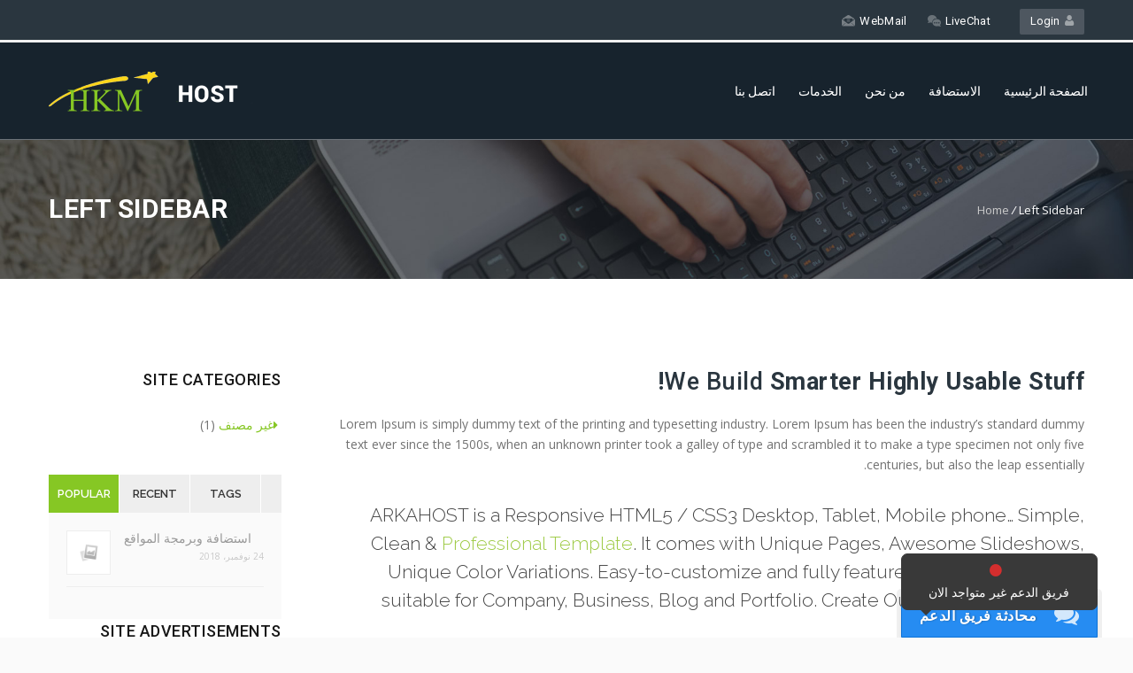

--- FILE ---
content_type: text/html; charset=UTF-8
request_url: https://host.alhikmeh.org/left-sidebar/
body_size: 12495
content:
<!DOCTYPE HTML>
<html dir="rtl" lang="ar">
<head>
	<meta charset="UTF-8" />

			<meta name="viewport" content="width=device-width, initial-scale=1.0, maximum-scale=1.0, user-scalable=no"/>
		<meta name="apple-mobile-web-app-capable" content="yes" />
				<meta name="description" content="" />
		<meta name="keywords" content="" />
		<meta name="generator" content="king-theme" />
			<meta property="og:type" content="king:photo" />
		<meta property="og:url" content="https://host.alhikmeh.org/left-sidebar/" />
		<meta property="og:title" content="Left Sidebar" />
		<meta property="og:description" content="Left Sidebar" /><meta property="og:image" content="http://host.alhikmeh.org/wp-content/uploads/2015/07/site-img2.jpg" /><meta name="author" content="host.alhikmeh.org" /><meta name="contact" content="info@host.alhikmeh.org" /><link rel="pingback" href="https://host.alhikmeh.org/xmlrpc.php" /><link rel="shortcut icon" href="http://arkahost.com/wp-content/themes/arkahost/favico.png" type="image/x-icon" /><title>Left Sidebar &#8211; استضافة المواقع</title>
<script type="text/javascript">if(!document.getElementById('rs-plugin-settings-inline-css')){document.write("<style id='rs-plugin-settings-inline-css' type='text/css'></style>")}</script><meta name='robots' content='max-image-preview:large' />
<link rel='dns-prefetch' href='//fonts.googleapis.com' />
<link rel='dns-prefetch' href='//s.w.org' />
<link rel="alternate" type="application/rss+xml" title="استضافة المواقع &laquo; الخلاصة" href="https://host.alhikmeh.org/feed/" />
<link rel="alternate" type="application/rss+xml" title="استضافة المواقع &laquo; خلاصة التعليقات" href="https://host.alhikmeh.org/comments/feed/" />
<link rel="alternate" type="application/rss+xml" title="استضافة المواقع &laquo; Left Sidebar خلاصة التعليقات" href="https://host.alhikmeh.org/left-sidebar/feed/" />
<script>
window._wpemojiSettings = {"baseUrl":"https:\/\/s.w.org\/images\/core\/emoji\/14.0.0\/72x72\/","ext":".png","svgUrl":"https:\/\/s.w.org\/images\/core\/emoji\/14.0.0\/svg\/","svgExt":".svg","source":{"concatemoji":"https:\/\/host.alhikmeh.org\/wp-includes\/js\/wp-emoji-release.min.js?ver=6.0.11"}};
/*! This file is auto-generated */
!function(e,a,t){var n,r,o,i=a.createElement("canvas"),p=i.getContext&&i.getContext("2d");function s(e,t){var a=String.fromCharCode,e=(p.clearRect(0,0,i.width,i.height),p.fillText(a.apply(this,e),0,0),i.toDataURL());return p.clearRect(0,0,i.width,i.height),p.fillText(a.apply(this,t),0,0),e===i.toDataURL()}function c(e){var t=a.createElement("script");t.src=e,t.defer=t.type="text/javascript",a.getElementsByTagName("head")[0].appendChild(t)}for(o=Array("flag","emoji"),t.supports={everything:!0,everythingExceptFlag:!0},r=0;r<o.length;r++)t.supports[o[r]]=function(e){if(!p||!p.fillText)return!1;switch(p.textBaseline="top",p.font="600 32px Arial",e){case"flag":return s([127987,65039,8205,9895,65039],[127987,65039,8203,9895,65039])?!1:!s([55356,56826,55356,56819],[55356,56826,8203,55356,56819])&&!s([55356,57332,56128,56423,56128,56418,56128,56421,56128,56430,56128,56423,56128,56447],[55356,57332,8203,56128,56423,8203,56128,56418,8203,56128,56421,8203,56128,56430,8203,56128,56423,8203,56128,56447]);case"emoji":return!s([129777,127995,8205,129778,127999],[129777,127995,8203,129778,127999])}return!1}(o[r]),t.supports.everything=t.supports.everything&&t.supports[o[r]],"flag"!==o[r]&&(t.supports.everythingExceptFlag=t.supports.everythingExceptFlag&&t.supports[o[r]]);t.supports.everythingExceptFlag=t.supports.everythingExceptFlag&&!t.supports.flag,t.DOMReady=!1,t.readyCallback=function(){t.DOMReady=!0},t.supports.everything||(n=function(){t.readyCallback()},a.addEventListener?(a.addEventListener("DOMContentLoaded",n,!1),e.addEventListener("load",n,!1)):(e.attachEvent("onload",n),a.attachEvent("onreadystatechange",function(){"complete"===a.readyState&&t.readyCallback()})),(e=t.source||{}).concatemoji?c(e.concatemoji):e.wpemoji&&e.twemoji&&(c(e.twemoji),c(e.wpemoji)))}(window,document,window._wpemojiSettings);
</script>
<style>
img.wp-smiley,
img.emoji {
	display: inline !important;
	border: none !important;
	box-shadow: none !important;
	height: 1em !important;
	width: 1em !important;
	margin: 0 0.07em !important;
	vertical-align: -0.1em !important;
	background: none !important;
	padding: 0 !important;
}
</style>
	<link rel='stylesheet' id='king-hosting-css'  href='https://host.alhikmeh.org/wp-content/themes/arkahost/assets/css/king-hosting.css?ver=5.2' media='all' />
<link rel='stylesheet' id='king-reset-css'  href='https://host.alhikmeh.org/wp-content/themes/arkahost/assets/css/reset.css?ver=5.2' media='all' />
<link rel='stylesheet' id='king-bootstrap-css'  href='https://host.alhikmeh.org/wp-content/themes/arkahost/assets/css/main_menu/bootstrap.min.css?ver=5.2' media='all' />
<link rel='stylesheet' id='king-awesome-css'  href='https://host.alhikmeh.org/wp-content/themes/arkahost/core/assets/css/font-awesome.min.css?ver=5.2' media='all' />
<link rel='stylesheet' id='king-simple-line-css'  href='https://host.alhikmeh.org/wp-content/themes/arkahost/core/assets/css/simple-line-icons.css?ver=5.2' media='all' />
<link rel='stylesheet' id='king-etlinefont-css'  href='https://host.alhikmeh.org/wp-content/themes/arkahost/core/assets/css/etlinefont.css?ver=5.2' media='all' />
<link rel='stylesheet' id='king-stylesheet-css'  href='https://host.alhikmeh.org/wp-content/themes/arkahost/style.css?ver=5.2' media='all' />
<link rel='stylesheet' id='king-effects-css'  href='https://host.alhikmeh.org/wp-content/themes/arkahost/core/assets/css/animate.css?ver=5.2' media='all' />
<link rel='stylesheet' id='king-static-css'  href='https://host.alhikmeh.org/wp-content/themes/arkahost/assets/css/king.css?ver=5.2' media='all' />
<link rel='stylesheet' id='king-arkahost-css'  href='https://host.alhikmeh.org/wp-content/themes/arkahost/assets/css/arkahost.css?ver=5.2' media='all' />
<link rel='stylesheet' id='king-shortcodes-css'  href='https://host.alhikmeh.org/wp-content/themes/arkahost/assets/css/shortcodes.css?ver=5.2' media='all' />
<link rel='stylesheet' id='king-box-shortcodes-css'  href='https://host.alhikmeh.org/wp-content/themes/arkahost/assets/css/box-shortcodes.css?ver=5.2' media='all' />
<link rel='stylesheet' id='king-cubeportfolio-css'  href='https://host.alhikmeh.org/wp-content/themes/arkahost/assets/css/cube/cubeportfolio.min.css?ver=5.2' media='all' />
<link rel='stylesheet' id='king-owl-transitions-css'  href='https://host.alhikmeh.org/wp-content/themes/arkahost/assets/css/owl.transitions.css?ver=5.2' media='all' />
<link rel='stylesheet' id='king-owl-carousel-css'  href='https://host.alhikmeh.org/wp-content/themes/arkahost/assets/css/owl.carousel.css?ver=5.2' media='all' />
<link rel='stylesheet' id='king-loopslider-css'  href='https://host.alhikmeh.org/wp-content/themes/arkahost/assets/css/loopslider.css?ver=5.2' media='all' />
<link rel='stylesheet' id='king-tabacc-css'  href='https://host.alhikmeh.org/wp-content/themes/arkahost/assets/css/tabacc.css?ver=5.2' media='all' />
<link rel='stylesheet' id='king-detached-css'  href='https://host.alhikmeh.org/wp-content/themes/arkahost/assets/css/detached.css?ver=5.2' media='all' />
<link rel='stylesheet' id='king-revolution-css'  href='https://host.alhikmeh.org/wp-content/themes/arkahost/assets/css/reslider.css?ver=5.2' media='all' />
<link rel='stylesheet' id='king-google-fonts-css'  href='https://fonts.googleapis.com/css?family=Open+Sans%3A300%2C300italic%2C400%2C400italic%2C600%2C600italic%2C700%2C700italic%2C800%2C800italic%7CRaleway%3A400%2C100%2C200%2C300%2C500%2C600%2C700%2C800%2C900%7CRoboto%3A400%2C100%2C100italic%2C300%2C300italic%2C400italic%2C500%2C500italic%2C700%2C700italic%2C900%2C900italic%7CDancing+Script%3A400%2C700&#038;ver=6.0.11' media='all' />
<link rel='stylesheet' id='king-menu-4-css'  href='https://host.alhikmeh.org/wp-content/themes/arkahost/assets/css/main_menu/menu-4.css?ver=5.2' media='all' />
<style id='wp-block-library-inline-css'>
:root{--wp-admin-theme-color:#007cba;--wp-admin-theme-color--rgb:0,124,186;--wp-admin-theme-color-darker-10:#006ba1;--wp-admin-theme-color-darker-10--rgb:0,107,161;--wp-admin-theme-color-darker-20:#005a87;--wp-admin-theme-color-darker-20--rgb:0,90,135;--wp-admin-border-width-focus:2px}@media (-webkit-min-device-pixel-ratio:2),(min-resolution:192dpi){:root{--wp-admin-border-width-focus:1.5px}}:root{--wp--preset--font-size--normal:16px;--wp--preset--font-size--huge:42px}:root .has-very-light-gray-background-color{background-color:#eee}:root .has-very-dark-gray-background-color{background-color:#313131}:root .has-very-light-gray-color{color:#eee}:root .has-very-dark-gray-color{color:#313131}:root .has-vivid-green-cyan-to-vivid-cyan-blue-gradient-background{background:linear-gradient(135deg,#00d084,#0693e3)}:root .has-purple-crush-gradient-background{background:linear-gradient(135deg,#34e2e4,#4721fb 50%,#ab1dfe)}:root .has-hazy-dawn-gradient-background{background:linear-gradient(135deg,#faaca8,#dad0ec)}:root .has-subdued-olive-gradient-background{background:linear-gradient(135deg,#fafae1,#67a671)}:root .has-atomic-cream-gradient-background{background:linear-gradient(135deg,#fdd79a,#004a59)}:root .has-nightshade-gradient-background{background:linear-gradient(135deg,#330968,#31cdcf)}:root .has-midnight-gradient-background{background:linear-gradient(135deg,#020381,#2874fc)}.has-regular-font-size{font-size:1em}.has-larger-font-size{font-size:2.625em}.has-normal-font-size{font-size:var(--wp--preset--font-size--normal)}.has-huge-font-size{font-size:var(--wp--preset--font-size--huge)}.has-text-align-center{text-align:center}.has-text-align-left{text-align:left}.has-text-align-right{text-align:right}#end-resizable-editor-section{display:none}.aligncenter{clear:both}.items-justified-left{justify-content:flex-start}.items-justified-center{justify-content:center}.items-justified-right{justify-content:flex-end}.items-justified-space-between{justify-content:space-between}.screen-reader-text{border:0;clip:rect(1px,1px,1px,1px);-webkit-clip-path:inset(50%);clip-path:inset(50%);height:1px;margin:-1px;overflow:hidden;padding:0;position:absolute;width:1px;word-wrap:normal!important}.screen-reader-text:focus{background-color:#ddd;clip:auto!important;-webkit-clip-path:none;clip-path:none;color:#444;display:block;font-size:1em;height:auto;left:5px;line-height:normal;padding:15px 23px 14px;text-decoration:none;top:5px;width:auto;z-index:100000}html :where(.has-border-color),html :where([style*=border-width]){border-style:solid}html :where(img[class*=wp-image-]){height:auto;max-width:100%}
</style>
<style id='global-styles-inline-css'>
body{--wp--preset--color--black: #000000;--wp--preset--color--cyan-bluish-gray: #abb8c3;--wp--preset--color--white: #ffffff;--wp--preset--color--pale-pink: #f78da7;--wp--preset--color--vivid-red: #cf2e2e;--wp--preset--color--luminous-vivid-orange: #ff6900;--wp--preset--color--luminous-vivid-amber: #fcb900;--wp--preset--color--light-green-cyan: #7bdcb5;--wp--preset--color--vivid-green-cyan: #00d084;--wp--preset--color--pale-cyan-blue: #8ed1fc;--wp--preset--color--vivid-cyan-blue: #0693e3;--wp--preset--color--vivid-purple: #9b51e0;--wp--preset--gradient--vivid-cyan-blue-to-vivid-purple: linear-gradient(135deg,rgba(6,147,227,1) 0%,rgb(155,81,224) 100%);--wp--preset--gradient--light-green-cyan-to-vivid-green-cyan: linear-gradient(135deg,rgb(122,220,180) 0%,rgb(0,208,130) 100%);--wp--preset--gradient--luminous-vivid-amber-to-luminous-vivid-orange: linear-gradient(135deg,rgba(252,185,0,1) 0%,rgba(255,105,0,1) 100%);--wp--preset--gradient--luminous-vivid-orange-to-vivid-red: linear-gradient(135deg,rgba(255,105,0,1) 0%,rgb(207,46,46) 100%);--wp--preset--gradient--very-light-gray-to-cyan-bluish-gray: linear-gradient(135deg,rgb(238,238,238) 0%,rgb(169,184,195) 100%);--wp--preset--gradient--cool-to-warm-spectrum: linear-gradient(135deg,rgb(74,234,220) 0%,rgb(151,120,209) 20%,rgb(207,42,186) 40%,rgb(238,44,130) 60%,rgb(251,105,98) 80%,rgb(254,248,76) 100%);--wp--preset--gradient--blush-light-purple: linear-gradient(135deg,rgb(255,206,236) 0%,rgb(152,150,240) 100%);--wp--preset--gradient--blush-bordeaux: linear-gradient(135deg,rgb(254,205,165) 0%,rgb(254,45,45) 50%,rgb(107,0,62) 100%);--wp--preset--gradient--luminous-dusk: linear-gradient(135deg,rgb(255,203,112) 0%,rgb(199,81,192) 50%,rgb(65,88,208) 100%);--wp--preset--gradient--pale-ocean: linear-gradient(135deg,rgb(255,245,203) 0%,rgb(182,227,212) 50%,rgb(51,167,181) 100%);--wp--preset--gradient--electric-grass: linear-gradient(135deg,rgb(202,248,128) 0%,rgb(113,206,126) 100%);--wp--preset--gradient--midnight: linear-gradient(135deg,rgb(2,3,129) 0%,rgb(40,116,252) 100%);--wp--preset--duotone--dark-grayscale: url('#wp-duotone-dark-grayscale');--wp--preset--duotone--grayscale: url('#wp-duotone-grayscale');--wp--preset--duotone--purple-yellow: url('#wp-duotone-purple-yellow');--wp--preset--duotone--blue-red: url('#wp-duotone-blue-red');--wp--preset--duotone--midnight: url('#wp-duotone-midnight');--wp--preset--duotone--magenta-yellow: url('#wp-duotone-magenta-yellow');--wp--preset--duotone--purple-green: url('#wp-duotone-purple-green');--wp--preset--duotone--blue-orange: url('#wp-duotone-blue-orange');--wp--preset--font-size--small: 13px;--wp--preset--font-size--medium: 20px;--wp--preset--font-size--large: 36px;--wp--preset--font-size--x-large: 42px;}.has-black-color{color: var(--wp--preset--color--black) !important;}.has-cyan-bluish-gray-color{color: var(--wp--preset--color--cyan-bluish-gray) !important;}.has-white-color{color: var(--wp--preset--color--white) !important;}.has-pale-pink-color{color: var(--wp--preset--color--pale-pink) !important;}.has-vivid-red-color{color: var(--wp--preset--color--vivid-red) !important;}.has-luminous-vivid-orange-color{color: var(--wp--preset--color--luminous-vivid-orange) !important;}.has-luminous-vivid-amber-color{color: var(--wp--preset--color--luminous-vivid-amber) !important;}.has-light-green-cyan-color{color: var(--wp--preset--color--light-green-cyan) !important;}.has-vivid-green-cyan-color{color: var(--wp--preset--color--vivid-green-cyan) !important;}.has-pale-cyan-blue-color{color: var(--wp--preset--color--pale-cyan-blue) !important;}.has-vivid-cyan-blue-color{color: var(--wp--preset--color--vivid-cyan-blue) !important;}.has-vivid-purple-color{color: var(--wp--preset--color--vivid-purple) !important;}.has-black-background-color{background-color: var(--wp--preset--color--black) !important;}.has-cyan-bluish-gray-background-color{background-color: var(--wp--preset--color--cyan-bluish-gray) !important;}.has-white-background-color{background-color: var(--wp--preset--color--white) !important;}.has-pale-pink-background-color{background-color: var(--wp--preset--color--pale-pink) !important;}.has-vivid-red-background-color{background-color: var(--wp--preset--color--vivid-red) !important;}.has-luminous-vivid-orange-background-color{background-color: var(--wp--preset--color--luminous-vivid-orange) !important;}.has-luminous-vivid-amber-background-color{background-color: var(--wp--preset--color--luminous-vivid-amber) !important;}.has-light-green-cyan-background-color{background-color: var(--wp--preset--color--light-green-cyan) !important;}.has-vivid-green-cyan-background-color{background-color: var(--wp--preset--color--vivid-green-cyan) !important;}.has-pale-cyan-blue-background-color{background-color: var(--wp--preset--color--pale-cyan-blue) !important;}.has-vivid-cyan-blue-background-color{background-color: var(--wp--preset--color--vivid-cyan-blue) !important;}.has-vivid-purple-background-color{background-color: var(--wp--preset--color--vivid-purple) !important;}.has-black-border-color{border-color: var(--wp--preset--color--black) !important;}.has-cyan-bluish-gray-border-color{border-color: var(--wp--preset--color--cyan-bluish-gray) !important;}.has-white-border-color{border-color: var(--wp--preset--color--white) !important;}.has-pale-pink-border-color{border-color: var(--wp--preset--color--pale-pink) !important;}.has-vivid-red-border-color{border-color: var(--wp--preset--color--vivid-red) !important;}.has-luminous-vivid-orange-border-color{border-color: var(--wp--preset--color--luminous-vivid-orange) !important;}.has-luminous-vivid-amber-border-color{border-color: var(--wp--preset--color--luminous-vivid-amber) !important;}.has-light-green-cyan-border-color{border-color: var(--wp--preset--color--light-green-cyan) !important;}.has-vivid-green-cyan-border-color{border-color: var(--wp--preset--color--vivid-green-cyan) !important;}.has-pale-cyan-blue-border-color{border-color: var(--wp--preset--color--pale-cyan-blue) !important;}.has-vivid-cyan-blue-border-color{border-color: var(--wp--preset--color--vivid-cyan-blue) !important;}.has-vivid-purple-border-color{border-color: var(--wp--preset--color--vivid-purple) !important;}.has-vivid-cyan-blue-to-vivid-purple-gradient-background{background: var(--wp--preset--gradient--vivid-cyan-blue-to-vivid-purple) !important;}.has-light-green-cyan-to-vivid-green-cyan-gradient-background{background: var(--wp--preset--gradient--light-green-cyan-to-vivid-green-cyan) !important;}.has-luminous-vivid-amber-to-luminous-vivid-orange-gradient-background{background: var(--wp--preset--gradient--luminous-vivid-amber-to-luminous-vivid-orange) !important;}.has-luminous-vivid-orange-to-vivid-red-gradient-background{background: var(--wp--preset--gradient--luminous-vivid-orange-to-vivid-red) !important;}.has-very-light-gray-to-cyan-bluish-gray-gradient-background{background: var(--wp--preset--gradient--very-light-gray-to-cyan-bluish-gray) !important;}.has-cool-to-warm-spectrum-gradient-background{background: var(--wp--preset--gradient--cool-to-warm-spectrum) !important;}.has-blush-light-purple-gradient-background{background: var(--wp--preset--gradient--blush-light-purple) !important;}.has-blush-bordeaux-gradient-background{background: var(--wp--preset--gradient--blush-bordeaux) !important;}.has-luminous-dusk-gradient-background{background: var(--wp--preset--gradient--luminous-dusk) !important;}.has-pale-ocean-gradient-background{background: var(--wp--preset--gradient--pale-ocean) !important;}.has-electric-grass-gradient-background{background: var(--wp--preset--gradient--electric-grass) !important;}.has-midnight-gradient-background{background: var(--wp--preset--gradient--midnight) !important;}.has-small-font-size{font-size: var(--wp--preset--font-size--small) !important;}.has-medium-font-size{font-size: var(--wp--preset--font-size--medium) !important;}.has-large-font-size{font-size: var(--wp--preset--font-size--large) !important;}.has-x-large-font-size{font-size: var(--wp--preset--font-size--x-large) !important;}
</style>
<link rel='stylesheet' id='font-awesome-css'  href='https://host.alhikmeh.org/wp-content/plugins/awesome-live-chat/css/font-awesome.min.css?ver=4.1.0' media='screen' />
<link rel='stylesheet' id='awesome-live-chat-css'  href='https://host.alhikmeh.org/wp-content/plugins/awesome-live-chat/frontend/css/awesome-live-chat.min.css?ver=1.4.2' media='screen' />
<link rel='stylesheet' id='awesome-live-chat-custom-css'  href='https://host.alhikmeh.org/wp-content/plugins/awesome-live-chat/frontend/css/alc.css.php?ver=1.4.2' media='screen' />
<link rel='stylesheet' id='contact-form-7-css'  href='https://host.alhikmeh.org/wp-content/plugins/contact-form-7/includes/css/styles.css?ver=5.6.3' media='all' />
<link rel='stylesheet' id='contact-form-7-rtl-css'  href='https://host.alhikmeh.org/wp-content/plugins/contact-form-7/includes/css/styles-rtl.css?ver=5.6.3' media='all' />
<link rel='stylesheet' id='rs-plugin-settings-css'  href='https://host.alhikmeh.org/wp-content/plugins/revslider/public/assets/css/settings.css?ver=5.4.7.2' media='all' />
<style id='rs-plugin-settings-inline-css'>
#rs-demo-id {}
</style>
<link rel='stylesheet' id='js_composer_front-css'  href='https://host.alhikmeh.org/wp-content/plugins/js_composer/assets/css/js_composer.min.css?ver=6.9.0' media='all' />
<link rel='stylesheet' id='king-responsive-css'  href='https://host.alhikmeh.org/wp-content/themes/arkahost/assets/css/responsive.css?ver=5.2' media='all' />
<link rel='stylesheet' id='king-responsive-tabs-css'  href='https://host.alhikmeh.org/wp-content/themes/arkahost/assets/css/responsive-tabs.css?ver=5.2' media='all' />
<link rel='stylesheet' id='king-responsive-portfolio-css'  href='https://host.alhikmeh.org/wp-content/themes/arkahost/assets/css/responsive-portfolio.css?ver=5.2' media='all' />
<script src='https://host.alhikmeh.org/wp-includes/js/jquery/jquery.min.js?ver=3.6.0' id='jquery-core-js'></script>
<script src='https://host.alhikmeh.org/wp-includes/js/jquery/jquery-migrate.min.js?ver=3.3.2' id='jquery-migrate-js'></script>
<script id='king-user-script-js-extra'>
var ajax_user_object = {"ajaxurl":"https:\/\/host.alhikmeh.org\/wp-admin\/admin-ajax.php","redirecturl":"https:\/\/host.alhikmeh.org\/wp-admin\/profile.php","loadingmessage":"Sending user info, please wait..."};
</script>
<script src='https://host.alhikmeh.org/wp-content/themes/arkahost/assets/js/king.user.js?ver=6.0.11' id='king-user-script-js'></script>
<script src='https://host.alhikmeh.org/wp-content/plugins/revslider/public/assets/js/jquery.themepunch.tools.min.js?ver=5.4.7.2' id='tp-tools-js'></script>
<script src='https://host.alhikmeh.org/wp-content/plugins/revslider/public/assets/js/jquery.themepunch.revolution.min.js?ver=5.4.7.2' id='revmin-js'></script>
<link rel="https://api.w.org/" href="https://host.alhikmeh.org/wp-json/" /><link rel="alternate" type="application/json" href="https://host.alhikmeh.org/wp-json/wp/v2/pages/330" /><link rel="EditURI" type="application/rsd+xml" title="RSD" href="https://host.alhikmeh.org/xmlrpc.php?rsd" />
<link rel="wlwmanifest" type="application/wlwmanifest+xml" href="https://host.alhikmeh.org/wp-includes/wlwmanifest.xml" /> 
<meta name="generator" content="WordPress 6.0.11" />
<link rel="canonical" href="https://host.alhikmeh.org/left-sidebar/" />
<link rel='shortlink' href='https://host.alhikmeh.org/?p=330' />
<link rel="alternate" type="application/json+oembed" href="https://host.alhikmeh.org/wp-json/oembed/1.0/embed?url=https%3A%2F%2Fhost.alhikmeh.org%2Fleft-sidebar%2F" />
<link rel="alternate" type="text/xml+oembed" href="https://host.alhikmeh.org/wp-json/oembed/1.0/embed?url=https%3A%2F%2Fhost.alhikmeh.org%2Fleft-sidebar%2F&#038;format=xml" />
<script type="text/javascript">
		/* <![CDATA[ */
		var king_hosting_params = {"adv_custom_field" : "domains[]", "arkahost_adv_url":"https://host.alhikmeh.org/left-sidebar/?ccce=cart&a=add&domain=register", "home_url":"https://host.alhikmeh.org", "ajax_url":"https://host.alhikmeh.org/wp-admin/admin-ajax.php", "hosting_js":"https://host.alhikmeh.org/wp-content/themes/arkahost/assets/js/king.hosting.js"};
		/* ]]> */
		</script><meta name="generator" content="Powered by WPBakery Page Builder - drag and drop page builder for WordPress."/>
<meta name="generator" content="Powered by Slider Revolution 5.4.7.2 - responsive, Mobile-Friendly Slider Plugin for WordPress with comfortable drag and drop interface." />
<script type="text/javascript">function setREVStartSize(e){									
						try{ e.c=jQuery(e.c);var i=jQuery(window).width(),t=9999,r=0,n=0,l=0,f=0,s=0,h=0;
							if(e.responsiveLevels&&(jQuery.each(e.responsiveLevels,function(e,f){f>i&&(t=r=f,l=e),i>f&&f>r&&(r=f,n=e)}),t>r&&(l=n)),f=e.gridheight[l]||e.gridheight[0]||e.gridheight,s=e.gridwidth[l]||e.gridwidth[0]||e.gridwidth,h=i/s,h=h>1?1:h,f=Math.round(h*f),"fullscreen"==e.sliderLayout){var u=(e.c.width(),jQuery(window).height());if(void 0!=e.fullScreenOffsetContainer){var c=e.fullScreenOffsetContainer.split(",");if (c) jQuery.each(c,function(e,i){u=jQuery(i).length>0?u-jQuery(i).outerHeight(!0):u}),e.fullScreenOffset.split("%").length>1&&void 0!=e.fullScreenOffset&&e.fullScreenOffset.length>0?u-=jQuery(window).height()*parseInt(e.fullScreenOffset,0)/100:void 0!=e.fullScreenOffset&&e.fullScreenOffset.length>0&&(u-=parseInt(e.fullScreenOffset,0))}f=u}else void 0!=e.minHeight&&f<e.minHeight&&(f=e.minHeight);e.c.closest(".rev_slider_wrapper").css({height:f})					
						}catch(d){console.log("Failure at Presize of Slider:"+d)}						
					};</script>
<style id="kirki-inline-styles"></style><noscript><style> .wpb_animate_when_almost_visible { opacity: 1; }</style></noscript><script type="text/javascript">var site_uri = "https://host.alhikmeh.org";var SITE_URI = "https://host.alhikmeh.org";var theme_uri = "https://host.alhikmeh.org/wp-content/themes/arkahost";</script><style type="text/css">/*** THEME OPTIONS ***/html body #logo img{max-height:45px}html body .navbar-brand img{max-height:45px}html body .logo{margin-top:5px}a{text-decoration:default}a:hover{text-decoration:default}</style></head>
<body class="rtl page-template page-template-templates page-template-page-left page-template-templatespage-left-php page page-id-330 wp-embed-responsive bg-cover slide-menu wpb-js-composer js-comp-ver-6.9.0 vc_responsive">
	<div id="main" class="layout-wide page-left-sidebar  site_wrapper">
	<!--Header 4-->
<div class="top_nav">
	<div class="container">
	    <div class="left">
		   	<ul class="topsocial"></ul>						
	    </div><!-- end left -->
	    
	    <div class="right">
	       
	    															<a href="https://host.alhikmeh.org/?action=login" class="tpbut">
							<i class="fa fa-user"></i>&nbsp; Login						</a>
										    				        <ul class="tplinks">
		        	            <li>
	            	<a href="mailto:info@host.alhikmeh.org">
		            	<img src="https://host.alhikmeh.org/wp-content/themes/arkahost/assets/images/site-icon1.png" alt="" /> 
		            	WebMail		            </a>
		        </li>
		        	            <li>
	            	<a href="#">
		            	<img src="https://host.alhikmeh.org/wp-content/themes/arkahost/assets/images/site-icon2.png" alt=""> 
		            	LiveChat		            </a>
		        </li>
		        	        </ul>    
	    </div><!-- end right --> 
	</div>
</div>
<div class="clearfix"></div>
<!--Header default-->
<header class="header">
	<div class="container">
		<!-- Logo -->
		<div class="logo">
			<a href="https://host.alhikmeh.org/" id="logo">
				<img src="https://host.alhikmeh.org/wp-content/uploads/2018/12/logo-white-hkm.png" alt="HKM" />
			</a>
		</div>
		<!-- Navigation Menu -->
		<div class="menu_main">
			<div class="navbar yamm navbar-default">
				<div class="navbar-header">
					<div class="navbar-toggle .navbar-collapse .pull-right " data-toggle="collapse" data-target="#navbar-collapse-1">
						<span>Menu</span>
						<button type="button"> <i class="fa fa-bars"></i></button>
					</div>
				</div>
				<div id="navbar-collapse-1" class="navbar-collapse collapse pull-right">
					
					<nav class="pull-right"><div class="menu-main-menu-container"><ul id="king-mainmenu" class="nav navbar-nav"><li id="menu-item-2088" class="menu-item menu-item-type-post_type menu-item-object-page dropdown menu-item-2088 yam-fwr"><a href="https://host.alhikmeh.org/contactus/">اتصل بنا</a></li>
<li id="menu-item-2063" class="menu-item menu-item-type-post_type menu-item-object-page dropdown menu-item-2063 yam-fwr"><a href="https://host.alhikmeh.org/services/">الخدمات</a></li>
<li id="menu-item-2064" class="menu-item menu-item-type-post_type menu-item-object-page dropdown menu-item-2064 yam-fwr"><a href="https://host.alhikmeh.org/about-us-2/">من نحن</a></li>
<li id="menu-item-1802" class="menu-item menu-item-type-custom menu-item-object-custom dropdown menu-item-1802 yam-fwr"><a href="#">الاستضافة</a></li>
<li id="menu-item-1772" class="menu-item menu-item-type-custom menu-item-object-custom menu-item-home dropdown menu-item-1772 yam-fwr"><a href="http://host.alhikmeh.org">الصفحة الرئيسية</a></li>
</ul></div></nav>
				</div>
			</div>
		</div>
		<!-- end Navigation Menu -->
	</div>
</header>
<div class="clearfix margin_bottom11 resp_margin_bottom68"></div>
	

	<div id="breadcrumb" class="page_title1 sty13"><div class="container"><h1>Left Sidebar </h1><div class="pagenation"><a href="https://host.alhikmeh.org">Home</a> <i>/</i> <span>Left Sidebar</span></div></div></div>	
	<div id="primary" class="site-content container-content content ">
		<div id="content" class="row row-content container">
			<div class="col-md-3">
									<div id="sidebar" class="widget-area king-sidebar">
						<aside id="categories-4" class="widget widget_categories"><h3 class="widget-title"><span>Site Categories</span></h3>
			<ul>
					<li class="cat-item cat-item-1"><a href="https://host.alhikmeh.org/category/%d8%ba%d9%8a%d8%b1-%d9%85%d8%b5%d9%86%d9%81/">غير مصنف</a> (1)
</li>
			</ul>

			</aside>		<div id="tabs">
		
			<ul class="tabs">
				<li class="active"><a href="#tab1">Popular</a></li>
				<li><a href="#tab2">Recent</a></li>
				<li><a href="#tab3">Tags</a></li>
			</ul>

			<div id="tab1" class="tab_container" style="display: block;">
				<ul class="recent_posts_list">
									<li>
										<span><a href="#"><img width="50"" src="https://host.alhikmeh.org/wp-content/themes/arkahost/assets/images/default.jpg" alt=""></a></span>
					
					<a href="https://host.alhikmeh.org/2018/11/24/%d8%a3%d9%87%d9%84%d8%a7-%d8%a8%d8%a7%d9%84%d8%b9%d8%a7%d9%84%d9%85/" title="استضافة وبرمجة المواقع">
						استضافة وبرمجة المواقع					</a>
					<i>24 نوفمبر، 2018</i>
				</li>
			
				</ul>
			</div>
			<div id="tab2" class="tab_container">
				<ul class="recent_posts_list">
							<li>
						<span><a href="#"><img width="50"" src="https://host.alhikmeh.org/wp-content/themes/arkahost/assets/images/default.jpg" alt=""></a></span>
			
			<a href="https://host.alhikmeh.org/2018/11/24/%d8%a3%d9%87%d9%84%d8%a7-%d8%a8%d8%a7%d9%84%d8%b9%d8%a7%d9%84%d9%85/" title="استضافة وبرمجة المواقع">استضافة وبرمجة المواقع</a>
						<i>24 نوفمبر، 2018</i>
		</li>

		
				</ul>
			</div>
			<div id="tab3" class="tab_container tagcloud">
				<ul class="tags">
									</ul>
			</div>

		</div><!-- .widget /-->
</aside><aside id="execphp-18" class="widget widget_execphp"><h3 class="widget-title"><span>Site Advertisements</span></h3>			
			<div class="execphpwidget">
				<ul class="adsbanner-list">  
        <li><a href="#"><img src="https://host.alhikmeh.org/wp-content/themes/arkahost/assets/images/sample-ad-banner.jpg" alt=""></a></li>
         <li class="last"><a href="#"><img src="https://host.alhikmeh.org/wp-content/themes/arkahost/assets/images/sample-ad-banner.jpg" alt=""></a></li>
</ul>
<ul class="adsbanner-list">  
       <li><a href="#"><img src="https://host.alhikmeh.org/wp-content/themes/arkahost/assets/images/sample-ad-banner.jpg" alt=""></a></li>
        <li class="last"><a href="#"><img src="https://host.alhikmeh.org/wp-content/themes/arkahost/assets/images/sample-ad-banner.jpg" alt=""></a></li>
</ul>			</div>
		</aside><aside id="archives-4" class="widget widget_archive"><h3 class="widget-title"><span>Site Archives</span></h3>
			<ul>
					<li><a href='https://host.alhikmeh.org/2018/11/'>نوفمبر 2018</a>&nbsp;(1)</li>
			</ul>

			</aside><aside id="calendar-3" class="widget widget_calendar"><h3 class="widget-title"><span>Post Calendar</span></h3><div id="calendar_wrap" class="calendar_wrap"><table id="wp-calendar" class="wp-calendar-table">
	<caption>يناير 2026</caption>
	<thead>
	<tr>
		<th scope="col" title="السبت">س</th>
		<th scope="col" title="الأحد">د</th>
		<th scope="col" title="الإثنين">ن</th>
		<th scope="col" title="الثلاثاء">ث</th>
		<th scope="col" title="الأربعاء">أرب</th>
		<th scope="col" title="الخميس">خ</th>
		<th scope="col" title="الجمعة">ج</th>
	</tr>
	</thead>
	<tbody>
	<tr>
		<td colspan="5" class="pad">&nbsp;</td><td>1</td><td>2</td>
	</tr>
	<tr>
		<td>3</td><td>4</td><td>5</td><td>6</td><td>7</td><td>8</td><td>9</td>
	</tr>
	<tr>
		<td>10</td><td>11</td><td>12</td><td>13</td><td>14</td><td>15</td><td>16</td>
	</tr>
	<tr>
		<td>17</td><td>18</td><td>19</td><td>20</td><td>21</td><td>22</td><td>23</td>
	</tr>
	<tr>
		<td>24</td><td id="today">25</td><td>26</td><td>27</td><td>28</td><td>29</td><td>30</td>
	</tr>
	<tr>
		<td>31</td>
		<td class="pad" colspan="6">&nbsp;</td>
	</tr>
	</tbody>
	</table><nav aria-label="الشهر السابق والتالي" class="wp-calendar-nav">
		<span class="wp-calendar-nav-prev"><a href="https://host.alhikmeh.org/2018/11/">&laquo; نوفمبر</a></span>
		<span class="pad">&nbsp;</span>
		<span class="wp-calendar-nav-next">&nbsp;</span>
	</nav></div></aside>					</div><!-- #secondary -->
							</div>
			<div class="col-md-9">
				
											<article id="post-330" class="post-330 page type-page status-publish hentry">

		<div class="entry-content blog_postcontent">
			
							
				<div id="king-840843" class="wpb_row    "><div class="container ">
	<div class=" wpb_column vc_column_container wpb_column vc_column_container vc_col-sm-12 ">
		<div class="wpb_wrapper">
			<h2>We Build <strong>Smarter Highly Usable Stuff!</strong></h2>
	<div class="wpb_text_column wpb_content_element " >
		<div class="wpb_wrapper">
			<p>Lorem Ipsum is simply dummy text of the printing and typesetting industry. Lorem Ipsum has been the industry&#8217;s standard dummy text ever since the 1500s, when an unknown printer took a galley of type and scrambled it to make a type specimen not only five centuries, but also the leap essentially.</p>

		</div>
	</div>
<div class="clearfix margin_top3"></div>
	<div class="wpb_text_column wpb_content_element " >
		<div class="wpb_wrapper">
			<div class="big_text1">ARKAHOST is a Responsive HTML5 / CSS3 Desktop, Tablet, Mobile phone… Simple, Clean &amp; <i>Professional Template</i>. It comes with Unique Pages, Awesome Slideshows, Unique Color Variations. Easy-to-customize and fully featured design. This theme suitable for Company, Business, Blog and Portfolio. Create Outstanding Website in Minutes!</div>

		</div>
	</div>
	<div class="wpb_raw_code wpb_content_element wpb_raw_html">
		<div class="wpb_wrapper">
			<div class="divider_line4 lessm"><i class="fa fa-chevron-circle-down"></i></div>
		</div> 
	</div> 
		</div> 
	</div> 
<div class="clear"></div></div></div><div id="king-837557" class="wpb_row    "><div class="container ">
	<div class=" one_half animated eff-fadeIn delay-200ms wpb_column vc_column_container wpb_column vc_column_container vc_col-sm-6 ">
		<div class="wpb_wrapper">
			
		<div class="king-elements ">
			<div class="king-elements-inner">
        	<i class="fa fa-check element-icon fati4 two"></i><h5 class="light">Mega Menu</h5>
<p>Lorem Ipsum is simply dummy text of theprinting and typesetting it has the randomised words.</p>			</div>
        </div>

	<div class="clearfix margin_top4"></div>
		<div class="king-elements ">
			<div class="king-elements-inner">
        	<i class="fa fa-check element-icon fati4 two"></i><h5 class="light">Diffrent Websites</h5>
<p>Lorem Ipsum is simply dummy text of theprinting and typesetting it has the randomised words.</p>			</div>
        </div>

	<div class="clearfix margin_top4"></div>
		<div class="king-elements ">
			<div class="king-elements-inner">
        	<i class="fa fa-check element-icon fati4 two"></i><h5 class="light">Parallax Backgrounds</h5>
<p>Lorem Ipsum is simply dummy text of theprinting and typesetting it has the randomised words.</p>			</div>
        </div>

	<div class="clearfix margin_top4"></div>
		<div class="king-elements ">
			<div class="king-elements-inner">
        	<i class="fa fa-check element-icon fati4 two"></i><h5 class="light">Diffrent Footers</h5>
<p>Lorem Ipsum is simply dummy text of theprinting and typesetting it has the randomised words.</p>			</div>
        </div>

	<div class="clearfix margin_top4"></div>
		<div class="king-elements ">
			<div class="king-elements-inner">
        	<i class="fa fa-check element-icon fati4 two"></i><h5 class="light">Diffrent Slide Shows</h5>
<p>Lorem Ipsum is simply dummy text of theprinting and typesetting it has the randomised words.</p>			</div>
        </div>

	
		</div> 
	</div> 

	<div class=" one_half last animated eff-fadeIn delay-300ms wpb_column vc_column_container wpb_column vc_column_container vc_col-sm-6 ">
		<div class="wpb_wrapper">
			
		<div class="king-elements ">
			<div class="king-elements-inner">
        	<i class="fa fa-check element-icon fati4 two"></i><h5 class="light">Video BG Effects</h5>
<p>Lorem Ipsum is simply dummy text of theprinting and typesetting it has the randomised words.</p>			</div>
        </div>

	<div class="clearfix margin_top4"></div>
		<div class="king-elements ">
			<div class="king-elements-inner">
        	<i class="fa fa-check element-icon fati4 two"></i><h5 class="light">100+ Feature Sections</h5>
<p>Lorem Ipsum is simply dummy text of theprinting and typesetting it has the randomised words.</p>			</div>
        </div>

	<div class="clearfix margin_top4"></div>
		<div class="king-elements ">
			<div class="king-elements-inner">
        	<i class="fa fa-check element-icon fati4 two"></i><h5 class="light">Designed for any Website</h5>
<p>Lorem Ipsum is simply dummy text of theprinting and typesetting it has the randomised words.</p>			</div>
        </div>

	<div class="clearfix margin_top4"></div>
		<div class="king-elements ">
			<div class="king-elements-inner">
        	<i class="fa fa-check element-icon fati4 two"></i><h5 class="light">Unique Design</h5>
<p>Lorem Ipsum is simply dummy text of theprinting and typesetting it has the randomised words.</p>			</div>
        </div>

	<div class="clearfix margin_top4"></div>
		<div class="king-elements ">
			<div class="king-elements-inner">
        	<i class="fa fa-check element-icon fati4 two"></i><h5 class="light">Free Lifetime Updates</h5>
<p>Lorem Ipsum is simply dummy text of theprinting and typesetting it has the randomised words.</p>			</div>
        </div>

	
		</div> 
	</div> 
<div class="clear"></div></div></div><div id="king-736732" class="wpb_row    "><div class="container ">
	<div class=" wpb_column vc_column_container wpb_column vc_column_container vc_col-sm-12 ">
		<div class="wpb_wrapper">
			<div class="clearfix margin_top6"></div>
		</div> 
	</div> 
<div class="clear"></div></div></div><div id="king-743135" class="wpb_row    "><div class="container ">
	<div class=" wpb_column vc_column_container wpb_column vc_column_container vc_col-sm-12 ">
		<div class="wpb_wrapper">
			
	<div class="king-tabs king-tabs- wpb_tabs wpb_content_element" data-interval="0">
		<div class="wpb_wrapper wpb_tour_tabs_wrapper ui-tabs vc_clearfix">
			<ul class="ui-tabs-nav king-tabs-nav vc_clearfix"><li><a href="#tab-def1430111750-1-30">Photoshop</a></li><li><a href="#tab-def1430111750-2-52">Javascript</a></li><li><a href="#tab-1430112207792-2-1">Branding</a></li><li><a href="#tab-1430112264858-3-6">HTML</a></li></ul>

			<div class="king-tabs-panes">
			<div id="tab-"  class="king-tabs-pane king-clearfix ui-tabs-panel wpb_ui-tabs-hide ">
				
	<div class="wpb_text_column wpb_content_element " >
		<div class="wpb_wrapper">
			<p><img class="imgleft2 size-full wp-image-1420 alignleft" src="https://host.alhikmeh.org/wp-content/uploads/2015/07/site-img20.jpg" alt="site-img20" width="450" height="280" srcset="https://host.alhikmeh.org/wp-content/uploads/2015/07/site-img20.jpg 450w, https://host.alhikmeh.org/wp-content/uploads/2015/07/site-img20-300x187.jpg 300w" sizes="(max-width: 450px) 100vw, 450px" /> Development dolor sit amet, consectetur adipiscing elit. Phasellus ac fringilla nulla, sit amet consequat Phasellus massa nisl, feugiat ac bibendum et, dictum id ipsum. Quisque sit amet accumsan tortor It has survived not only five centuries, but also the leap into electronic typesetting, remaining essentially unchanged many web sites still in their infanc versions have evolved over the years. the Internet tend to repeat predefined chunks as necessary.</p>

		</div>
	</div>

			</div> 
			<div id="tab-"  class="king-tabs-pane king-clearfix ui-tabs-panel wpb_ui-tabs-hide ">
				
	<div class="wpb_text_column wpb_content_element " >
		<div class="wpb_wrapper">
			<p><img loading="lazy" class="imgleft2 size-full wp-image-1421 alignleft" src="https://host.alhikmeh.org/wp-content/uploads/2015/07/site-img21.jpg" alt="site-img21" width="450" height="280" srcset="https://host.alhikmeh.org/wp-content/uploads/2015/07/site-img21.jpg 450w, https://host.alhikmeh.org/wp-content/uploads/2015/07/site-img21-300x187.jpg 300w" sizes="(max-width: 450px) 100vw, 450px" />Development dolor sit amet, consectetur adipiscing elit. Phasellus ac fringilla nulla, sit amet consequat Phasellus massa nisl, feugiat ac bibendum et, dictum id ipsum. Quisque sit amet accumsan tortor It has survived not only five centuries, but also the leap into electronic typesetting, remaining essentially unchanged many web sites still in their infanc versions have evolved over the years. the Internet tend to repeat predefined chunks as necessary.</p>

		</div>
	</div>

			</div> 
			<div id="tab-"  class="king-tabs-pane king-clearfix ui-tabs-panel wpb_ui-tabs-hide ">
				
	<div class="wpb_text_column wpb_content_element " >
		<div class="wpb_wrapper">
			<p>Development dolor sit amet, consectetur adipiscing elit. Phasellus ac fringilla nulla, sit amet consequat eros. Pellentesque pharetra blandit commodo. Phasellus massa nisl, feugiat ac bibendum et, dictum id ipsum. Quisque sit amet accumsan tortor It has survived not only five centuries remaining essentially unchanged many web sites still in their infanc versions have evolved over the years. the Internet tend to repeat predefined chunks as necessary, making this the first true randomised words which on the Internet.</p>

		</div>
	</div>

			</div> 
			<div id="tab-"  class="king-tabs-pane king-clearfix ui-tabs-panel wpb_ui-tabs-hide ">
				
	<div class="wpb_text_column wpb_content_element " >
		<div class="wpb_wrapper">
			<p><img loading="lazy" class="alignnone wp-image-1475 rimg" src="https://host.alhikmeh.org/wp-content/uploads/2015/07/site-img2.jpg" alt="site-img2" width="560" height="250" srcset="https://host.alhikmeh.org/wp-content/uploads/2015/07/site-img2.jpg 560w, https://host.alhikmeh.org/wp-content/uploads/2015/07/site-img2-300x134.jpg 300w" sizes="(max-width: 560px) 100vw, 560px" />Development dolor sit amet, consectetur adipiscing elit. Phasellus ac fringilla nulla, sit amet consequat eros. Pellentesque pharetra blandit commodo. Phasellus massa nisl, feugiat ac bibendum et, dictum id ipsum. Quisque sit amet accumsan tortor It has survived not only five centuries, but also the leap into electronic typesetting, remaining essentially unchanged many web sites still in their infanc versions have evolved over the years. the Internet tend to repeat predefined chunks as necessary, making this the first true randomised words which generator on the Internet.</p>

		</div>
	</div>

			</div> </div>
		</div> 
	</div> 
		</div> 
	</div> 
<div class="clear"></div></div></div>
		</div><!-- .entry-content -->
		
	</article><!-- #post-330 -->
										
										
							</div>
		</div>
	</div>
				
<!--Footer Default-->
<footer>
	<div class="footer">
		<div class="secarea sty2">
		    <div class="container">
			    
			    <div class="one_fourth alileft animated eff-fadeInUp delay-100ms">
											<div id="footer_column-4" class="widget-area">
							<aside id="execphp-42" class="widget widget_execphp">			
			<div class="execphpwidget">
				<div class="address">

           <img width="238" src="https://host.alhikmeh.org/wp-content/themes/arkahost/assets/images/logo-white-hkm.png" alt="" />
            <br />
           
            <div class="clearfix margin_bottom1"></div>
            <br />
            <strong>Mail:</strong> 
            <a href="mailto:info@host.alhikmeh.org">
                  info@host.alhikmeh.org
            </a>
            <br />
             <br />
            <img width="224" src="https://host.alhikmeh.org/wp-content/themes/arkahost/assets/images/payment-logos.png" alt="">
        	
</div>			</div>
		</aside>						</div><!-- #secondary -->
							        </div>
		        
		        <div class="one_fourth animated eff-fadeInUp delay-200ms">
		            						<div id="footer_column-1" class="widget-area">
							<aside id="execphp-19" class="widget widget_execphp"><h3 class="widget-title"><span>الاستضافة والبرمجة</span></h3>			
			<div class="execphpwidget">
				<ul class="foolist">
            <li><a href="#">استضافة المواقع</a></li>
            <li><a href="#">برمجة المواقع</a></li>
</ul>			</div>
		</aside><aside id="execphp-54" class="widget widget_execphp"><h3 class="widget-title"><span>اتبعنا</span></h3>			
			<div class="execphpwidget">
				<ul class="foosocial"></ul>			</div>
		</aside>						</div>
							        </div>
		
		        <div class="one_fourth animated eff-fadeInUp delay-300ms">
		            						<div id="footer_column-2" class="widget-area">
							<aside id="execphp-20" class="animated eff-fadeInUp delay-200ms widget widget_execphp"><h3 class="widget-title"><span>منتجاتنا</span></h3>			
			<div class="execphpwidget">
				<ul class="foolist">
            <li><a href="#">استضافة المواقع</a></li>
            <li><a href="#">تصميم المواقع</a></li>
            <li><a href="#">برمجة المواقع</a></li>
            <li><a href="#">تسجيل الدومينات</a></li>
</ul>			</div>
		</aside>						</div>
							       </div>
		
		        <div class="one_fourth last animated eff-fadeInUp delay-400ms">
		        							<div id="footer_column-3" class="widget-area">
							<aside id="execphp-55" class="widget widget_execphp"><h3 class="widget-title"><span>الدعم</span></h3>			
			<div class="execphpwidget">
				<ul class="foolist">
            <li><a href="#">دعم الاستضافة</a></li>
            <li><a href="#">اتصل بنا</a></li>
            <li><a href="#">حل المشاكل</a></li>
            <li><a href="#">الامثلة</a></li>
</ul>			</div>
		</aside>						</div>
					    
		        </div>
		        
		    </div><!--end class container-->
		</div><!--end class secarea-->
		
		<div class="clearfix"></div>
		
		<div class="copyrights">
			<div class="container">
			
				<div class="one_half">
					Copyright © 2018 <a href="http://host.alhikmeh.org">Host.alhikmeh.org</a> - All rights reserved.				</div>
			    <div class="one_half last aliright">
				    				    <a href="#">
					    Terms of Service					</a>
				    |
				    				    				    <a href="#">
					    Privacy Policy					</a>
														    |
				    <a href="#">
					    Site Map					</a>
				    				</div>
			
			</div>
		</div>
		
	</div><!--end class footer-->
</footer>	</div><!-- #main -->
	<div id="awesome-live-chat" class="awesome-live-chat alc-offline alc-right  alc-inline alc-clearfix cssreset">
    <div class="alc-border"></div>    <div class="alc-title-bar alc-clearfix">
        <i class="alc-icon fa fa-comments"></i>
        <h3><a href="#">محادثة فريق الدعم</a></h3>
        <a href="#" class="alc-meta alc-close alc-tooltip-danger alc-transition js_alc_tooltip"
            data-toggle="tooltip"
            data-placement="top"
            data-trigger="manual"
            title="End&nbsp;Chat">
            <i class="fa fa-times-circle"></i>
        </a>
        <a href="#" class="alc-meta alc-minimize alc-tooltip alc-transition js_alc_tooltip"
            data-toggle="tooltip"
            data-placement="left"
            title="Minimize">
            <i class="fa fa-angle-down"></i>
        </a>
    </div>
        <div class="alc-status alc-clearfix">
        <i class="fa fa-circle"></i>
        <span></span>
    </div>
        <div class="alc-body alc-clearfix">
        <div class="alc-chat alc-clearfix">
            <i class="fa fa-spin fa-circle">)</i>
            <ul></ul>
            <div class="alc-chat-input">
                <a href="#" class="alc-toggle-layout js_alc_tooltip"
                    data-toggle="tooltip"
                    data-placement="left"
                    data-trigger="hover"
                    title="Toggle&nbsp;Layout">
                    <i class="fa fa-comments"></i>
                </a>
                <div class="alc-typing"><i class="fa fa-spin fa-spinner"></i> <span class="alc-typing-who"></span> is typing<span class="alc-typing-dots">...</span></div>
                <input type="text" name="alc_message" id="alc_message" autocomplete="off" placeholder="Enter a message and hit return to send." disabled="disabled" />
            </div>
        </div>
        <div class="alc-form alc-clearfix alc-form-offline">
            <p>فريق الدعم الفني غير متواجد حاليا</p>            <div class="alc-split"></div>
            <ul class="alc-clearfix">
                <li>
                    <label for="alc_input_name">الاسم</label>
                    <div class="alc-input-wrap alc-wrap-left">
                        <input type="text" name="alc_input_name" id="alc_input_name" class="alc-input" placeholder="الاسم" value="" required />
                        <i class="fa fa-user"></i>
                    </div>
                </li>
                                <li>
                    <label for="alc_input_email">البريد الالكتروني</label>
                    <div class="alc-input-wrap alc-wrap-left">
                        <input type="email" name="alc_input_email" id="alc_input_email" class="alc-input" placeholder="البريد الالكتروني" value="" required />
                        <i class="fa fa-envelope"></i>
                    </div>
                </li>
                                                                <li class="alc-wide">
                    <label for="alc_input_message">الرسالة</label>
                    <textarea type="url" name="alc_input_message" id="alc_input_message" class="alc-input" placeholder="الرسالة"></textarea>
                </li>
                            </ul>
            <div class="alc-split"></div>
            <a href="#" class="alc-button alc-button-primary alc-transition">
                <i class="fa fa-comments"></i>ارسل الرسالة            </a>
            <a href="#" class="alc-button alc-button-secondary alc-transition">
                <i class="fa fa-times"></i>Cancel            </a>
            <i class="fa fa-spin fa-spinner"></i>
        </div>
        <!-- alc-form -->
    </div>
    <!-- alc-body -->
            <audio id="alc_sound" src="https://host.alhikmeh.org/wp-content/plugins/awesome-live-chat/sound/message.mp3" controls preload="auto" autobuffer></audio>
    </div>
<!-- awesome-live-chat -->

<script type="text/template" id="alc_template-form-offline-message">
    <li class="alc-wide">
        <label for="alc_input_message">الرسالة</label>
        <textarea type="url" name="alc_input_message" id="alc_input_message" class="alc-input" placeholder="الرسالة"></textarea>
    </li>
</script>

<script type="text/template" id="alc_template-message">
    <li class="<%=classname%>">
        <div class="alc-chat-head">
            <img src="<%=gravatar%>" />
            <div class="alc-chat-time"><%=time%></div>
        </div>
        <div class="alc-chat-message">
            <div class="alc-chat-name"><%=name%> <span><%=who%></span></div>
            <p><%=message%></p>
        </div>
    </li>
</script>

<script type="text/template" id="alc_template-end">
    <li class="alc-chat-end">
        <p>Chat has been terminated.</p>
        <a href="#" class="alc-end-transcript">
            <i class="fa fa-mail-forward"></i> Send me a transcript        </a>
        <a href="#" class="alc-end-close">
            <i class="fa fa-times"></i> Close        </a>
    </li>
</script>
<script type="text/template" id="alc_template-tick">
    <i class="fa fa-check"></i>
</script>
<script type="text/template" id="alc_template-spin">
    <i class="fa fa-spin fa-spinner"></i>
</script>
<a href="#" class="scrollup" id="scrollup" style="display: none;">Scroll</a>
<script type="text/javascript">
	jQuery(document).ready(function($) {
		var king_sticky	= true;
		$(window).scroll(function () {

			if ($(window).scrollTop() > 48 ) {
				$("#scrollup").show();
				if(king_sticky)
					document.mainMenu.addClass("compact");
			} else {
				$("#scrollup").hide();
				if(king_sticky)
					document.mainMenu.removeClass("compact");
			}
		});
	});
	</script><script type="text/html" id="wpb-modifications"></script><script src='https://host.alhikmeh.org/wp-content/themes/arkahost/assets/js/king.hosting.js?ver=5.2' id='king-hosting-js'></script>
<script src='https://host.alhikmeh.org/wp-content/themes/arkahost/assets/js/owl.carousel.js?ver=5.2' id='king-owl-carousel-js'></script>
<script src='https://host.alhikmeh.org/wp-content/themes/arkahost/assets/js/modal.js?ver=5.2' id='king-modal-js'></script>
<script src='https://host.alhikmeh.org/wp-content/themes/arkahost/assets/js/custom.js?ver=5.2' id='king-custom-js'></script>
<script src='https://host.alhikmeh.org/wp-content/themes/arkahost/assets/js/king.user.js?ver=5.2' id='king-user-js'></script>
<script src='https://host.alhikmeh.org/wp-content/themes/arkahost/assets/js/viewportchecker.js?ver=5.2' id='king-viewportchecker-js'></script>
<script src='https://host.alhikmeh.org/wp-content/themes/arkahost/assets/js/cube/jquery.cubeportfolio.min.js?ver=5.2' id='king-cubeportfolio-js'></script>
<script src='https://host.alhikmeh.org/wp-content/themes/arkahost/assets/js/cube/main.js?ver=5.2' id='king-cubeportfolio-main-js'></script>
<script src='https://host.alhikmeh.org/wp-content/themes/arkahost/assets/js/universal/custom.js?ver=5.2' id='king-universal-custom-js'></script>
<script src='https://host.alhikmeh.org/wp-includes/js/comment-reply.min.js?ver=6.0.11' id='comment-reply-js'></script>
<script src='https://host.alhikmeh.org/wp-includes/js/underscore.min.js?ver=1.13.3' id='underscore-js'></script>
<script src='https://host.alhikmeh.org/wp-includes/js/backbone.min.js?ver=1.4.1' id='backbone-js'></script>
<script src='https://host.alhikmeh.org/wp-content/plugins/awesome-live-chat/js/bootstrap.min.js?ver=3.3.1' id='bootstrap-js'></script>
<script src='https://host.alhikmeh.org/wp-content/plugins/awesome-live-chat/js/Autolinker.min.js?ver=0.15.2' id='Autolinker-js'></script>
<script src='https://host.alhikmeh.org/wp-includes/js/jquery/ui/effect.min.js?ver=1.13.1' id='jquery-effects-core-js'></script>
<script src='https://host.alhikmeh.org/wp-includes/js/jquery/ui/effect-drop.min.js?ver=1.13.1' id='jquery-effects-drop-js'></script>
<script id='awesome-live-chat-js-extra'>
var awesome_live_chat = {"fonts":["Open Sans"],"nonce":"625a28f038","ajaxurl":"https:\/\/host.alhikmeh.org\/wp-content\/plugins\/awesome-live-chat\/api\/v1\/u.php","timeout":"30000","socket":"","responsive":"yes","strings":{"status_online":"\u0641\u0631\u064a\u0642 \u0627\u0644\u062f\u0639\u0645 \u0645\u062a\u0648\u0627\u062c\u062f \u0627\u0644\u0627\u0646","status_offline":"\u0641\u0631\u064a\u0642 \u0627\u0644\u062f\u0639\u0645 \u063a\u064a\u0631 \u0645\u062a\u0648\u0627\u062c\u062f \u0627\u0644\u0627\u0646","status_wait":"\u064a\u062a\u0645 \u0631\u0628\u0637\u0643 \u0645\u0639 \u0641\u0631\u064a\u0642 \u0627\u0644\u062f\u0639\u0645","status_start":"\u0627\u0646\u062a \u0627\u0644\u0627\u0646 \u062a\u062a\u0643\u0644\u0645 \u0645\u0639  [operator]"},"meta":{"operator":"\u0627\u0644\u062f\u0639\u0645","visitor":"\u0627\u0646\u062a"},"optional":[],"iframe":"no"};
</script>
<script src='https://host.alhikmeh.org/wp-content/plugins/awesome-live-chat/frontend/js/awesome-live-chat.min.js?ver=1.4.2' id='awesome-live-chat-js'></script>
<script src='https://host.alhikmeh.org/wp-content/plugins/awesome-live-chat/frontend/js/alc.js.php?ver=1.4.2' id='awesome-live-chat-custom-js'></script>
<script src='https://host.alhikmeh.org/wp-content/plugins/contact-form-7/includes/swv/js/index.js?ver=5.6.3' id='swv-js'></script>
<script id='contact-form-7-js-extra'>
var wpcf7 = {"api":{"root":"https:\/\/host.alhikmeh.org\/wp-json\/","namespace":"contact-form-7\/v1"}};
</script>
<script src='https://host.alhikmeh.org/wp-content/plugins/contact-form-7/includes/js/index.js?ver=5.6.3' id='contact-form-7-js'></script>
<script src='https://host.alhikmeh.org/wp-content/themes/arkahost/core/shortcodes/assets/js/shortcode.js?ver=5.2' id='king-shortcode-js'></script>
<script id='wpb_composer_front_js-js-extra'>
var vcData = {"currentTheme":{"slug":"arkahost"}};
</script>
<script src='https://host.alhikmeh.org/wp-content/plugins/js_composer/assets/js/dist/js_composer_front.min.js?ver=6.9.0' id='wpb_composer_front_js-js'></script>
<script src='https://host.alhikmeh.org/wp-includes/js/jquery/ui/core.min.js?ver=1.13.1' id='jquery-ui-core-js'></script>
<script src='https://host.alhikmeh.org/wp-includes/js/jquery/ui/tabs.min.js?ver=1.13.1' id='jquery-ui-tabs-js'></script>
<script src='https://host.alhikmeh.org/wp-content/plugins/js_composer/assets/lib/bower/jquery-ui-tabs-rotate/jquery-ui-tabs-rotate.min.js?ver=6.9.0' id='jquery_ui_tabs_rotate-js'></script>
</body>
</html>		


--- FILE ---
content_type: text/css
request_url: https://host.alhikmeh.org/wp-content/themes/arkahost/assets/css/king.css?ver=5.2
body_size: 10387
content:
/*
	(c) copyright king-theme.com
*/


html body{
	text-align: center;
}
body #main{
	text-align: right;
}
body .container .container{
	max-width: 100%;
}
.clearfix {
  width: 100%;
  clear: both;
}
.center,.king-align-center{
	text-align: center;
}
.king-align-left{
	float: left;
	text-align: left;
}
.king-align-right{
	float: right;
	text-align: right;
}
#primary{
	padding-bottom: 50px;
	clear: both;
}
#primary.site-content{
	float: left;
	width: 100%;
	background: #fff;
	padding: 100px 0px 100px 0px;
}
#content{
	margin: 0 auto;
}
.layout-boxed .row{
	margin: 0px;
}
body .wpb_row{
	margin-bottom: 0px;
	width: 100%;
	float: left;
}
.menu-top-navigation-container{
	float: right;
}
#king-top-nav li{
	float: left;
}
#king-top-nav li a{
	border-left: 1px solid #f3f3f3;
	color: #c3c3c3;
	float: right;
	margin-left: 0;
	padding: 7px 18px;
	transition: all 0.3s ease 0s;
}
.king_res_cart i{
	font-weight: bold;
}
#king-top-nav li:last-child a{
	border-right: 1px solid rgba(243, 243, 243, 0.21);
}
#king-top-nav li a:hover, #king-top-nav li a:active, #king-top-nav li a.active {
    background: #f9f9f9 none repeat scroll 0 0;
    color: #999;
}
.dropdown-menu>li>a>i{
	margin-right: 5px;
}
.hidden{
	display: none;
}
#wp-admin-bar-vc_inline-admin-bar-link{
	display: none !important;
}
.simplePopupBackground {
    background: rgba(0,0,0,0.7);
    position: fixed;
    top: 0px;
    left: 0px;
    width: 100%;
    height: 100%;
    display: none;
    opacity: 0;
    z-index: 1000000
}

.simplePopup {
    position: absolute;
    background: #fff;
    z-index: 10000000;
    border: 5px solid #fff;
    display: none;
    opacity: 0;
    left: 50%;
    top: 50%
}
.simplePopup .rimg{
	display: block;	
}
.simplePopupClose {
    right: 0;
    top: 0;
    float: right;
    cursor: pointer;
    padding: 3px 10px;
    background: #fff;
    position: absolute;
    color: #333;
    font-weight: bold
}
body .cbp-panel {
	display: inline-block;
	width: 100%;
}
body .vc_column_container{
	padding: 0px;
}
body .vc_row-fluid ul{
	margin-left: 0px;
}
body .vc_row-fluid li{
	list-style: none;
}
body .vc_row{
	margin-left: 0px;
	margin-right: 0px;
}
@media only screen and (min-width: 1025px){
	.layout-boxed .container {
		width: 1170px;
	} 
	.layout-boxed .demos-page.content_area .container{
		width: 1200px
	}
	.layout-boxed .demos-page .wpb_row > .one_half{
		width: 49%;
	}
	.layout-boxed .header .container {
		padding: 0 30px;
		width: 1230px;
	}	
	.layout-boxed .container .container{
		padding: 0px;
	}
	.limit-width,.layout-boxed{
		max-width:1230px;
	}
	.compact .layout-boxed .header,.layout-boxed .header{
		left: auto;
		width: auto;
	}
	.layout-boxed .container_fhstyle, .layout-boxed .container_fhstyle2{
		  width: 1170px;
		  margin: 0 30px;
	}
	.layout-boxed .container_fhstyle .menu_main,.layout-boxed .container_fhstyle2 .menu_main{
		width: 80%;
	}
	.layout-boxed .featured_section47 li img{
		margin: 0 15px;
	}
	.layout-boxed .client_logos3 li{
		margin-right: 9px;
	}
	.layout-boxed .featured_section42 .left{
		padding-left: 30px;
	}
	.layout-boxed .logo2{
		padding-left: 0px;
	}
	.layout-boxed div[class^='menu_rlinks']{
		display: none;
	}
	.layout-boxed .featured_section109 img{
		max-width: 50%;
	}
	.layout-boxed .fixednav3{
		width: 1230px;
	}
}

.vc_empty_space{
	display: inline-block;
	width: 100%;
	clear: both;
}
body * .no-margin{
	margin: 0px;
}
.bgGrey{
	background: #888;
	height: 100px;
	float: left;
	width: 100%;
}
body .parallax{
	min-height:250px;
	width:100% !important;
	background-size:cover !important;
	background-attachment: fixed !important;
	background-position:center center !important;
	background-repeat:no-repeat !important;
	display: inline-block;
}
.wpb_single_image .vc_single_image-wrapper{
	max-width: 100%;
}
body .footer3 .widget-title{
	color:#fff;
}
body.compose-mode .left.wpb_column.vc_column_container, 
body.compose-mode .center.wpb_column.vc_column_container, 
body.compose-mode .right.wpb_column.vc_column_container, 
body.compose-mode .one_half.wpb_column.vc_column_container, 
body.compose-mode .one_third.wpb_column.vc_column_container, 
body.compose-mode .one_fourth.wpb_column.vc_column_container, 
body.compose-mode .two_third.wpb_column.vc_column_container, 
body.compose-mode .three_fourth.wpb_column.vc_column_container, 
body.compose-mode .one_fifth.wpb_column.vc_column_container, 
body.compose-mode .onecol_forty.wpb_column.vc_column_container, 
body.compose-mode .onecol_sixty.wpb_column.vc_column_container, 
body.compose-mode .onecol_thirtyfive.wpb_column.vc_column_container{
	width: initial;
	float: none;
}
.compose-mode .vc_control-btn .vc_btn-content, .compose-mode .vc_control-btn .vc_btn-content span{
	margin-bottom: 0px;
	margin-top: 0px;
	background-color: inherit;
}
.compose-mode .vc_element-name .vc_btn-content,.compose-mode .vc_control-btn .vc_btn-content{
	float: inherit !important;
	width: inherit !important;
	height: inherit !important;
	background-color: inherit;
	margin-bottom: inherit !important;
}
.compose-mode .vc_element-name .vc_btn-content,.compose-mode .vc_element-name .vc_btn-content span{
	background-color: inherit;	
}
wpb_single_image .vc_single_image-wrapper{
    max-width: 100%;
}
.compose-mode .wpb_column.vc_column_container .vc_empty-shortcode-element{
	display: inline-block;
}
.compose-mode .vc_pricing{
	width: 100%;
}
.king-video-play-wrapper{
	width: 100%;
	float: left;
	position: relative;
	text-align: center;
}
.king-video-play-wrapper .play-button{
    width: 102px;
    height: 102px;
    background: #A4D058 url('../images/video-icon.png') no-repeat left top;
    background-size: 102px;
    top: 50%;
    left: 50%;
    margin: -50px 0 0 -50px;
    position: absolute;
    opacity: 0.8;
    border-radius: 100%;
}    
.king-video-play-wrapper .play-button:hover{
	opacity: 1;	
}
.king-video-play-wrapper .left-des{
    left: 0px;
    top: 0px;
    width: 45%;
    text-align: right;
    display: block;
    opacity: 1;
    margin: 0px 0px 18px;
    padding: 0px;
    position: absolute;
    display: table;    
    height: 100%;
}    
.king-video-play-wrapper .right-des{
    right: 0px;
    top: 0px;
    width: 45%;
    text-align: left;
    display: block;
    opacity: 1;
    position: absolute;
    margin: 0px 0px 30px;
    padding: 0px;
    display: table;
    height: 100%;
}
.left-des .valign,.right-des .valign{
	text-align: center;
	display: table-cell;
    vertical-align: middle;
}
.left-des .valign *,.right-des .valign *{
	margin-bottom: 0px;	
}
.king-video-play-wrapper .video-player{
	position: absolute;
	top: 0px;
	left: 0px;
	height: 100%;
	width: 100%;
	background: #000;
	opacity: 0;
	display: none;
	overflow: hidden;
}
.video-player .video-close{
    height: 25px;
    width: 25px;
    border-radius: 100%;
    font-size: 14px;
    color: #fff;
    text-decoration: none;
    position: absolute;
    right: 20px;
    top: 20px;
    text-align: center;
    opacity: 0.8;
    background-color: rgba(255,255,255,0.5);
    line-height: 25px;
    font-family: 'Roboto', sans-serif;
    font-weight: 100;
}	
.video-player .video-close:hover{
	opacity: 1;	
}
.video-player iframe{
	border: none;
	height: 100%;
	width: 100%;
	display: inline-block;
}
.dropdown-menu>li>a {
	padding: 10px 20px;
	border-bottom: 1px solid #e6e6e6;
}
/*.entry-content>.wpb_row.vc_row-fluid{
	background-size: cover;
	background-position: 50% 0;
}*/
.container-set,.container-set>.king-group{
	background-size: cover;
	background-position: center center;
	background-repeat: no-repeat;
	clear: both;
}
.list-unstyled a,.dropdown-menu>li>a{
	font: 400 13px 'Open Sans', Arial, Helvetica, sans-serif;
}
.overBox{
	width: 200% !important;
	margin-left: -50% !important;
}
.layout-boxed .overBox{
	margin-left: -18px !important;
	margin-right: -18px !important;
	width: 103.2% !important;
	
}
#breadcrumb{
	background-size: cover;
}	
#searchsubmit{
	border: none;
	color: #fff;
	padding: 5px 18px;	
	float: left;
}
.spanlevelone.col-md-12{
	padding: 0px;
}
code.king-code{
	display: inline-block;
	width: 100%;
	padding: 10px;
	margin-bottom: 20px;
	color: #3C3C3C;
	background-color: #F2F2F2;
	border-radius: 0px;
	border-left: 3px solid #000000;
	margin-top: 10px;
}
body .flexslider ul{
	margin: 0px;
}
body .page_title h5{
	margin-top: 0px;
}
body .address_info h4{
	margin-top: 0px;
}
/* blog */
.blog_post {
	float: left;
	width: 100%;
}
.blog_post h3.entry-title {
	float: left;
	text-align: left;
	color: #333;
	width: 85%;
	line-height: 30px;
	clear: none;
	margin-bottom: 15px;
}
.blog_post h3 a{
	color: #86c724;
}
.blog_post h3.entry-title a {
	text-decoration: none;
	float: left;
	text-transform: none;
	font-weight: 700;
	font-size: 27px;
	text-overflow: ellipsis;
	white-space: nowrap;
	overflow: hidden;
	width: 100%;
	line-height: 35px;
}
.blog_post h3.entry-title a:hover {
	color: #383634;
}
.post_info_content {
	padding: 0px;
	margin: 10px 0 0 10%;
	width: 90%;
	float: left;
}
ul.post_meta_links {
	float: left;
	margin: -10px 0px 0px -6px;
	padding: 0px 0px 0px 0px;
	width: 80%;
}
ul.post_meta_links>li:last-child a{
	padding: 0px;
}
.post_meta_links li {
	float: left;
	margin: 0px;
	padding: 0px 0px 0px 4px;
	list-style-type: none;
	color: #999;
	max-width: 100%;
}
#content .artciles-between{
	padding-top: 60px;
	margin-bottom: 80px;
}
.single #content .artciles-between{
	padding-top: 50px;
	margin-bottom: 50px;
}
.post p, #content p{
	margin-bottom: 15px;
}
.post p:last-child,body.wpb-js-composer #content p:last-child {
  margin-bottom: 0px;
}

.post_meta_links li a {
	color: #999;
	padding: 0px 18px 0px 0px;
	text-decoration: none;
	font-size: 11px;
	text-transform: uppercase;
}
.post_meta_links li a.date {
	color: #454545;
	font-size: 16px;
	font-weight: normal;
} 
.post_meta_links li i{ 
	color: #bbb;
	font-size: 12px;
	font-style: normal;
}	
.post_meta_links li.tag-links a {
	padding-right: 0px;
}
.post_meta_links li.post_categoty a{
	padding-right: 5px;
}
.post_meta_links li.post_categoty a:last-child{
	padding-right: 18px;
}
.post_meta_links li a:hover {
	color: #727272;
	text-decoration: none;
}
.blog-2-columns div[class^="imgframe"] a{
	display: inline-block;
	max-height: 200px;
	overflow: hidden;
	float: left;
	max-width: 100%;
}
/*.portfolio_area .portfolio_area_left{
	width: auto;
}*/
.widget_contents-component{
	margin-bottom: 80px;
	display: inline-block !important;	
	width: 100%;
}
.blog_postcontent {
	float: left;
	width: 100%;
	min-height: 50px;
}
.blog_postcontent .image_frame {
	float: left;
	max-width: 98%;
	border: 7px solid #fff;
	margin-bottom: 25px;
	-webkit-box-shadow:  0px 0px 1px 0px rgba(0, 0, 0, 0.15);
	box-shadow:  0px 0px 1px 0px rgba(0, 0, 0, 0.15);
}

.blog_postcontent .image_frame img {
	float: left;
	max-width: 99.7%;
	border: 1px solid #fff;
}
.blog_postcontent .video_frame iframe {
	float: left;
	width: 100%;
	height: 400px;
}
.content_halfsite .video_frame iframe {
	max-height: 180px;
	margin-bottom: 10px;
}
body * .list54 li,body * .list54 ul{
	list-style: none;
}
body * .list54 li h5{
	margin: 0px;
}
/* blog small */
.blog_post h3.entry-title {
	width: 100%;
	clear: both;
	margin-top: 0px;
}
#content>div[class^="col-md-"]:first-child{
	margin-left: -15px;
	float: left;
}
#content>div[class^="col-md-"]:last-child{
	padding-right: 0px;
	float: right;
}
.post_info_content_small {
	padding: 0px;
	margin: 0 0 0 4%;
	width: 50%;
	float: left;
}
ul.post_meta_links_small {
	float: left;
	margin: -15px 0px 12px 80px;
	padding: 0px 0px 0px 0px;
	width: 80%;
}
.post_meta_links_small li a {
	color: #a1a1a1;
	padding: 0px 5px 0px 0px;
	text-decoration: none;
	font-size: 11px;
}
.post_meta_links_small li a:hover {
	color: #727272;
	padding: 0px 5px 0px 0px;
	text-decoration: none;
	font-size: 11px;
}
.post_readmore:link, .post_readmore:visited {
	float: right;
	height: 27px;
	width: 185px;
	text-align: center;
	padding-top: 7px;
	color: #fff;
	text-decoration: none;
	background: url(../images/skin01/but_post_readmore.jpg) no-repeat left top;
}
.post_readmore:hover {
	float: right;
	height: 27px;
	width: 185px;
	text-align: center;
	padding-top: 7px;
	color: #fff;
	text-decoration: none;
	background: url(../images/skin01/but_post_readmore_hover.jpg) no-repeat left top;
}
.sharepost {
	width: 100%;
	margin-bottom: 30px;
}
.sharepost ul {
	margin: 0px;
	padding: 0px;
}
.sharepost li {
	margin: 0px 7px 5px 0px;
	padding: 2px 5px;
	float: left;
	border-radius: 2px;
	list-style-type: none;
	background-color: #86c724;
}
.sharepost li i {
	color: #fff;
}
.sharepost li:hover {
	background-color: #383634;
}
.sharepost h4{
	text-transform: uppercase;
}
.dropdown-menu>li.current_page_item>a{
	color: #333;
	text-decoration: none;
	background-color: #f3f3f3;
}
body .flexslider .wpb_single_image .vc_single_image-wrapper{
	display: block;
}
#nav-single {
	text-align: right;
	z-index: 1;
	width: 100%;
	height: 30px;
	line-height: 30px;
	margin-bottom: 30px;
	overflow: hidden;
	display: inline-block;
}

#nav-single a {
	font-weight: normal;
}

#nav-single .nav-previous {
	text-align: left;
}

.about_author {
	float: left;
	width: 100%;
	padding: 20px;
	background-color: #f9f9f9;
	border: 1px dashed #B2B2B2;
}
.about_author img {
	float: left;
	margin-right: 20px;
}
.about_author a {
	font-family: 'Open Sans' !important;
	font-weight: normal;
	font-weight: 600;
	color: #333;
}
.about_author a:hover {
	color: #86c724;
}

.widget_contents-component [class*="su-"] img{
	border: none;
}

.king-sidebar ul.arrows_list1 i {
	margin-right: 5px;
}
body .king-sidebar ul li{
	list-style: none;
}	
.king-sidebar {
	float: left;
	width: 100%;
	padding: 0px;
	margin: 0px;
}
.king-sidebar ul.arrows_list1{
	padding: 0px;
	margin: 0px;
	float: left;
	margin-top: -10px;
}
.king-sidebar ul.arrows_list1 i {
	margin-right: 4px;
}
.sidebar_title {
	float: left;
	width: 100%;
}

.king-sidebar ul.arrows_list1{
	padding: 0px;
	margin: 0px;
	float: left;
	margin-top: -10px;
	width: 100%;
	clear: both;
}
.king-sidebar ul.arrows_list1 ul.arrows_list1{
	margin-top: 0px;
	margin-left: 15px;
}

.king-sidebar ul.arrows_list1 i {
	margin-right: 4px;
}
.clientsays_widget h4 {
	margin-bottom: 18px;
	float: left;
	font-weight: 300;
	width: 100%;
}
.entry-content h4{
	float: none;
}
.king-sidebar h4 i, .clientsays_widget h4 i {
	font-weight: 500;
	font-style: normal;
}
.widget_rss li{
	display: inline-block;
	margin: 0 0 10px 0;
	border-bottom: 1px dotted #ccc;
	padding-bottom: 8px;
}
h3.widget-title{
    margin-bottom: 30px;
    float: left;
    font-size: 18px;
    line-height: 28px;
    font-style: normal;   
	clear: both;
    width: 100%;
	text-transform: uppercase;
}
h3.widget-title i {
	font-weight: 500;
	font-style: normal;
	
}
.king-sidebar h3.widget-title span{
    font-weight: 500;
    color: #181818; 
}
#sliderContent h3.widget-title{
	margin-bottom: 15px;
}
.right-column .widget, .king-sidebar .widget{
	margin-bottom: 40px;
	width: 100%;
	clear: both;
	float: right;
}
.king-sidebar select{
	max-width: 90%;
}
#searchform #s,.widget_product_search .search-field{
	box-shadow: none;
	border: 1px solid #ccc;
	padding: 6px 10px 5px;
	float: left;
	height: 36px;
	width: 70%;
}
#searchform #searchsubmit,.widget_product_search input[type="submit"]{
	padding: 9px 10px;
	width: 30%;
	margin-left: -1px;
	cursor: pointer;
	background: #86c724;
}
#searchform #searchsubmit:hover,.widget_product_search input[type="submit"]:hover{
	background: #333;
	color: #fff;
}
#searchform{
	max-width: 350px;
}
#comment_submit{
	float: left;
	padding: 10px 15px;
	margin-bottom: 20px;
	border-top: 1px solid #e3e3e3;
	border-left: 1px solid #e3e3e3;
	border-right: 1px solid #e3e3e3;
	border-bottom: 1px solid #e3e3e3;
	-webkit-border-radius: 5px;
	-moz-border-radius: 5px;
	border-radius: 5px;
	background-color: #f9f9f9;
	font-weight: 600; 
} 
#comment_submit:hover{
	background-color: #eee;	
}
#calendar_wrap{
	clear: both;
}
.clogo_small, .clogo_small li{
	list-style: none !important;
	margin: 0px;
}
.right-column .widget:first-child{
	margin-top: 0px;
}
#wp-calendar{
	border-spacing: 1px;
	width: 100%;
}	
#wp-calendar th{
	text-align: center;
	line-height: 30px;
	background: #86c724;
	color: #fff;	
}
#wp-calendar td{
	text-align: center;
	line-height: 28px;
	background: #f9f9f9;
	border-right: 1px solid #F0F0F0;
	padding: 5px;
}
#footer-group h3.widget-title{
	margin-bottom: 20px;
}
body * .wpb_content_element{
	margin-bottom: 0px;
}
ul.list1,body ul.list1 li{
	list-style: none;
}
/* Recent Posts */
ul.recent_posts_list {
	margin: 0px;
	padding: 0px;
	width: 100%;
	float: left;
}
.recent_posts_list li {
	padding: 0px 0px 13px 0px;
	margin: 0px 0px 16px 0px;
	list-style-type: none;
	border-bottom: none;
	float: left;
	width: 100%;
}
.recent_posts_list li a {
	text-decoration: none;
	line-height: 17px;
	display: block;
	color: #999;
}
.recent_posts_list li a:hover {
	color: #86c724;
}
.recent_posts_list li img{
	max-width: 100%;
}
.recent_posts_list li span {
	float: left;
	margin-right: 15px;
}
.recent_posts_list li span img {
	float: left;
	margin-right: 0px;
	-ms-filter: "progid:DXImageTransform.Microsoft.Alpha(Opacity=100)";
	-moz-opacity: 1;
	-khtml-opacity: 1;
	opacity: 1;
	border: 1px solid #eee;
}
.recent_posts_list li span img:hover {
	float: left;
	margin-right: 0px;
	-ms-filter: "progid:DXImageTransform.Microsoft.Alpha(Opacity=80)";
	-moz-opacity: 0.8;
	-khtml-opacity: 0.8;
	opacity: 0.8;
}
.recent_posts_list li i {
	padding: 1px 0px 0px 0px;
	margin: 0px;
	display: block;
	font-size: 10px;
	font-style: normal;
	color: #c9c9c9;
}
.recent_posts_list li.last {
	padding: 0px 0px 7px 0px;
	margin: 0px 0px 0px 0px;
	border-bottom: 0px solid #f5f6f6;
}

/* client says widget */
.clientsays_widget {
	float: left;
	width: 100%;
	padding: 0px;
	margin: 0px;
	color: #999;
}
.clientsays_widget strong {
	font-weight: 600;
	color: #454545;
}
.clientsays_widget h3 {
	margin-bottom: 18px;
}
.clientsays_widget img {
	float: left;
	margin-right: 13px;
	margin-top: 7px;
	border: 1px solid #e3e3e3;
}

/* 404 Error Page */
.error_pagenotfound {
	padding: 50px 30px 58px 30px;
	margin: 0 auto 80px;
	width: 59%;
	background-color: #fff;
	border: 1px solid #eee;
	border-bottom: 5px solid #eee;
	text-align: center;

}
.error_pagenotfound strong {
	display: block;
	font-size: 145px;
	line-height: 100px;
	color: #e3e3e3;
	font-weight: normal;
	margin-bottom: 10px;
}
.error_pagenotfound b {
	display: block;
	font-size: 40px;
	line-height: 50px;
	color: #999;
	margin: 0;
	font-weight: 300;
}
.error_pagenotfound em {
	display: block;
	font-size: 18px;
	line-height: 59px;
	color: #86c724;
	margin: 0;
	font-style: normal;
}


/* pagination */
.pagination {
	clear:both;
	margin-bottom: 50px;

}

.pagination b{
	float:left;
	margin: 10px 5px 2px 0;
	padding:0px 10px;
	font-weight: normal;
	color: #999;
}
.pagination .page-numbers {
	font-size: 12px;
    color: #454545;
    background-color: #eee;
    font-weight: 600;
    text-transform: uppercase;
    padding: 7px 10px;
    border-radius: 3px;
	margin-right: 8px;
	margin-bottom: 10px;
	
}
.pagination .page-numbers:hover {
	color: #fff;
	background-color: #454545;
}
.pagination .page-numbers.current {
	color: #fff;
    background-color: #454545;
}
#sidebar ul.arrows_list1 li {
  padding: 5px 0px;
}
.adsbanner-list li{
    width: 50%;
    display: inline-block;
    float: left;
    margin-bottom: 5%;
}
#tabs {
  padding: 0px 0px 0px 0px;
  float: left;
  clear: both;
  width: 100%;
  background-color: #eee;
}
ul.tabs {
	margin: 0;
	padding: 0;
	float: left;
	list-style: none;
	height: 43px;
	width: 100%;
	font-family: 'Raleway', sans-serif;
}
.tab_container .recent_posts_list li {
	border-bottom: 1px solid #eee;
}
ul.tabs li {
	float: left;
	margin: 0;
	padding: 0;
	height: 43px;
	width: 80px;
	line-height: 43px;
		border-left: none;
	margin-bottom: -1px;
	overflow: hidden;
	position: relative;
	border-right: 1px solid #fff;
}
ul.tabs li a {
	text-decoration: none;
	color: #333;
	display: block;
	font-size: 13px;
	font-weight: 600;
	outline: none;
	cursor: pointer;
	background: #eee;
	text-align: center;
	text-transform: uppercase;
}
ul.tabs li a:hover {
	background: #454545;
	color:#fff;
}

ul.tabs li.last {
	border-right: 0px solid #fff;
}

ul.tabs li.active, html ul.tabs li.active a,  html ul.tabs li.active a:hover  {
	background: #86c724;
	color: #fff;
}
	
.tab_container {
 	overflow: hidden;
	clear: both;
	float: left; 
 	background: #fafafa;
	padding: 20px 20px 20px 20px;
	width: 100%;
	display: none;
 }
.tab_content {
	padding: 10px 0;
	font-size: 12px;
	background: #fff;
}

.gray_border {
	width: 100%;
	height: 10px;
	margin-bottom: 10px;
	border-bottom: 1px solid #DCDCDC;
}

ul.tags {
	padding: 0px 0px 10px 0px;
	margin: 0px;
	float: left;
}
.tags li {
	float: left;
	padding: 0px;
	margin: 0px 5px 5px 0px;
	list-style-type: none;
	line-height: 25px;
}
.tags li a,.tagcloud a {
	float: left;
	padding: 3px 10px;
	background-color: #EEEEEE;
	border-radius: 2px;
	color: #909090;
	font-size: 12px;
}
.tagcloud a {
	margin: 0px 5px 5px 0px;
}	
.tags li a:hover,.tagcloud a:hover {
	background-color: #86c724;
	color: #fff;
}
.footer .tagcloud a{
	float: left;
	color: #999;
	padding: 5px 10px;
	margin: 0px 5px 10px 5px;
	transition: all 0.3s ease;
	background: rgba(0, 0, 0, 0.2);
	font-size: 13px !important;
}
.footer .tagcloud a:hover{
	background: rgba(0, 0, 0, 0.5);
}
.footer.light .tagcloud a{
	color: #fff;
}
#comments{
	display: inline-block;
	width: 100%;
	border-top: 1px solid #eee;
	padding-top: 20px;
}
#comments h3#reply-title{
	display: inline-block;
	width: 100%;
}



article,
aside,
details,
figcaption,
figure,
footer,
header,
nav,
section,
summary {
	display: block;
}

audio,
canvas,
video {
	display: inline-block;
}

audio:not([controls]) {
	display: none;
	height: 0;
}

[hidden] {
	display: none;
}

html {
	font-size: 100%;
	overflow-y: scroll;
	-webkit-text-size-adjust: 100%;
	-ms-text-size-adjust: 100%;
}

select{
	max-width: 100%;
}

.entry-content  h1,
.entry-content  h2,
.entry-content  h3,
.entry-content  h4,
.entry-content  h5,
.entry-content  h6 {
	clear: both;
}
.wpb_row h1,.wpb_row h2,.wpb_row h3,.wpb_row h4,.wpb_row h5,.wpb_row h6{
	clear: inherit;	
}
.entry-content li h1,
.entry-content li h2,
.entry-content li h3,
.entry-content li h4,
.entry-content li h5,
.entry-content li h6 {
	clear: none;
	line-height: initial;
}
/*.post .entry-content h1, .post .entry-content h2, .post .entry-content h3, .post .entry-content h4, .post .entry-content h5, .post .entry-content h6 {
	margin-bottom: 10px;
	line-height: 140%;
}
.entry-content  h1 {
	font-size: 48px;
	margin: 33px 0;
}

.entry-content  h2 {
	font-size: 30px;
	margin: 25px 0;
}

.entry-content  h3 {
	font-size: 22px;
}

.entry-content  h4 {
	font-size: 20px;
	margin: 25px 0;
}

.entry-content  h5 {
	font-size: 18px;
	margin: 30px 0;
}

.entry-content  h6 {
	font-size: 16px;
	margin: 36px 0;
}*/
body .flips1 p{
	margin-bottom: 0px;
}
body .flips1 h4{
	margin-bottom: 10px;
}
address {
	font-style: italic;
	margin: 0 0 24px;
}

abbr[title] {
	border-bottom: 1px dotted;
}

b,
strong {
	font-weight: bold;
}

dfn {
	font-style: italic;
}

mark {
	background: #ff0;
	color: #000;
}


code,
kbd,
pre,
samp {
	font-family: monospace, serif;
	font-size: 14px;
	-webkit-hyphens: none;
	-moz-hyphens:    none;
	-ms-hyphens:     none;
	hyphens:         none;
}

pre {
	background: #f5f5f5;
	color: #666;
	font-family: monospace;
	font-size: 14px;
	margin: 20px 0;
	overflow: auto;
	padding: 20px;
	white-space: pre;
	white-space: pre-wrap;
	word-wrap: break-word;
}

blockquote,
q {
	-webkit-hyphens: none;
	-moz-hyphens:    none;
	-ms-hyphens:     none;
	hyphens:         none;
	quotes: none;
}

blockquote:before,
blockquote:after,
q:before,
q:after {
	content: "";
	content: none;
}

blockquote {
	font-size: 18px;
	font-style: italic;
	font-weight: 300;
	margin: 24px 40px;
}
blockquote p{
	font-style: italic;
}
blockquote blockquote {
	margin-right: 0;
}

blockquote cite,
blockquote small {
	font-size: 14px;
	font-weight: normal;
	text-transform: uppercase;
}

blockquote em,
blockquote i {
	font-style: normal;
	font-weight: 300;
}

blockquote strong,
blockquote b {
	font-weight: 400;
}

small {
	font-size: smaller;
}

sub,
sup {
	font-size: 75%;
	line-height: 0;
	position: relative;
	vertical-align: baseline;
}

sup {
	top: -0.5em;
}

sub {
	bottom: -0.25em;
}

dl {
	margin: 0 20px;
}

dt {
	font-weight: bold;
}

dd {
	margin: 0 0 20px;
}
#gallery-1 .gallery-item{
	margin: 0px;
}
.entry-content ol{
	list-style-type: decimal;	
}
.entry-content ol ul{
	list-style-type: circle;		
}
.entry-content ol ul ul{
	list-style-type: square;
}
.entry-content ul ul{
	list-style-type: square;
}
menu,
.entry-content ol,
.entry-content ul {
	padding: 0;
	margin: 0 0 10px 25px;
}
.entry-content .post_meta_links{
	margin: 0px;
	padding: 0px;
	width: 100%;
	clear: both;
}
.entry-content ul{
	list-style-type: disc;
}
ul.post_meta_links,ul.post_meta_links li,.entry-content [class^="parallax_"] li,.entry-content [class^="features"] li{
	list-style: none;
}
nav ul,
nav ol,. {
	list-style: none;
	list-style-image: none;
}

li > ul,
li > ol {
	margin: 0;
}
.entry-content li{
	list-style: inherit;
}

svg:not(:root) {
	overflow: hidden;
}

figure {
	margin: 0;
}

form {
	margin: 0;
}

fieldset {
	border: 1px solid #c0c0c0;
	margin: 0 2px;
	padding: 0.35em 0.625em 0.75em;
}

legend {
	border: 0;
	padding: 0;
	white-space: normal;
}

button,
input,
select,
textarea {
	margin: 0;
	vertical-align: baseline;
}


button,
html input[type="button"],
input[type="reset"],
input[type="submit"] {
	-webkit-appearance: button;
	cursor: pointer;
}

button[disabled],
input[disabled] {
	cursor: default;
}

input[type="checkbox"],
input[type="radio"] {
	padding: 0;
}

input[type="search"] {
	-webkit-appearance: textfield;
	padding-right: 2px; /* Don't cut off the webkit search cancel button */
	width: 270px;
}

input[type="search"]::-webkit-search-decoration {
	-webkit-appearance: none;
}

button::-moz-focus-inner,
input::-moz-focus-inner {
	border: 0;
	padding: 0;
}
.post input[type="text"],.post input[type="email"],.post input[type="password"],.woocommerce-product-search input[type="submit"]{
	border: 1px solid #e0e0e0;
	background-color: #fff;
	height: 35px;
	padding: 5px 10px 5px 10px;
	color: #999;
	font-size: 13px;
}
.post input[type="submit"]{
	padding: 0 15px;
	cursor: pointer;
	height: 35px;
	background: #555;
	color: #fff;
	border: none;
}
textarea {
	overflow: auto;
	vertical-align: top;
}

table {
	border-bottom: 1px solid #ededed;
	border-collapse: collapse;
	border-spacing: 0;
	font-size: 14px;
	line-height: 2;
	margin: 0 0 20px;
	width: 100%;
}

caption,
th,
td {
	font-weight: normal;
	text-align: left;
}

caption {
	font-size: 16px;
	margin: 20px 0;
}
#calendar_wrap caption{
  margin: 0 0 10px 0;
  font-size: 13px;
}
th {
	font-weight: bold;
	text-transform: uppercase;
}

td {
	border-top: 1px solid #ededed;
	padding: 6px 10px 6px 0;
}

del {
	color: #333;
}

ins {
	background: #fff9c0;
	text-decoration: none;
	color: #333;
    padding: 0 5px;
}

hr {
	background: url(images/dotted-line.png) repeat center top;
	background-size: 4px 4px;
	border: 0;
	height: 1px;
	margin: 0 0 24px;
}
.entry-content img.alignleft,.entry-content .wp-caption.alignleft{
	margin-right: 18px;
}
.entry-content img.alignright,.entry-content .wp-caption.alignright{
	margin-left: 18px;
}

.entry-content .page-link{
	display: inline-block;
	padding-left: 0;
	margin: 20px 0;
	border-radius: 4px;
}
.entry-content .page-link a{
	font-size: 12px;
	color: #454545;
	background-color: #eee;
	margin-right: 4px;
	font-weight: 600;
	text-transform: uppercase;
	padding: 7px 10px;
	border-radius: 3px;
}
.entry-content .page-link a:hover{
	color: #fff;
	background-color: #454545;
}
.entry-content .post_meta_links li.post_categoty a{
	display: inline-block;
}

.title35 {
	color: #333;
	font-size: 30px;
	font-weight: 300;
	margin-bottom: 70px;
	padding-bottom: 15px;
	background: url(../images/h-line11.png) no-repeat left bottom;
}

.client_logos3.two {
	padding: 120px 0px;
	background: #f3f3f3;
}

.client_logos3.two li {
  border: 1px solid #fff;
  background: #fff;
}


/* parallax section 19 */
.parallax_section19 {
	float: left;
	width: 100%;
	text-align: center;
	padding: 160px 0px 160px 0px;
	background: #393939 url("../images/site-img193.jpg");
	background-attachment: fixed;
	background-origin: initial;
	background-clip: initial;
	background-size: cover;
	background-repeat:no-repeat;
	background-position:100% 0;
	background-position: center;
	border-top: 10px solid #2a2a30;
}
body .parallax_section19 h1 {
	color: #fff;
	font-size: 45px;
	font-weight: 300;
	margin-bottom: 59px;
}
body .parallax_section19 h1 strong {
	display: block;
	margin: 21px 0px 21px 0px;
}
body .parallax_section19 a {
	color: #fff;
	font-size: 18px;
	font-weight: 600;
	text-transform: uppercase;
	border-radius: 3px;
	padding: 13px 27px;
	border: 2px solid #fff;
	transition: all 0.3s ease;
}
body .parallax_section19 a:hover {
	color: #454545;
	background: #fff;
}

.list_empty li{
	list-style: none;
}


/** end #891622  **/

.nav > .king-cart{
	display: none;
	position:relative;
}
.nav > .king-cart:hover #king-cart-content{
	
}

.nav > .king-cart > a{
	background-image: url("../images/king-cart.png");
	background-repeat: no-repeat;
	background-size: 455px;
	background-position: 0 0;
	width: 35px;
	height: 48px;
	padding: 10px 0 0 0!important;
	display: block;
	vertical-align: middle;
	text-align: center;
	margin-top: 5px;
}
.nav > .king-cart > a:hover{
	background-image: url("../images/king-cart.png");
	background-repeat: no-repeat;
	background-size: 455px;      
    transition: background-position 0s ease 0s;
}


#king-cart-content{
	background: none repeat scroll 0 0 #262626;
    display: none;
    padding: 15px;
    position: absolute;
    width: 320px;
    right: 0;
}
.shopping_cart_inner>ul>li{
	clear: both;
	border-bottom: 1px solid;
	float: left;
	width: 100%;
	padding-bottom: 10px;
	margin-bottom: 10px;
}

.shopping_cart_inner > ul > li > a {
	color: #9d9d9d;
	display: block;
}

.shopping_cart_inner > ul > li > a:hover{
	color: #FFFFFF;
}

.shopping_cart_inner > ul > li > a > img {
    display: block !important;
    float: left;
    max-width: 60px;
    padding: 0 10px 0 0;
}

.shopping_cart_inner .quantity{
	color: #FFFFFF;
	font-size: 12px;
}

.king-cart-footer{
	clear: both;
	padding-top: 5px;
}

.king-cart-footer .total{
	float: right;
	margin-top: 3px;
}
.king-cart-footer .total .amount{
	color: #FFFFFF;
}

.king-cart-footer .k-cart-button{
	border: 2px solid #ffffff;
	border-radius: 5px;
	color: #fff;
	display: inline-block;
	padding: 2px 10px;
	transition: color 0.1s linear 0s, background-color 0.1s linear 0s, border-color 0.1s linear 0s;
}
.king-cart-footer .k-cart-button:hover{
	background: #86c724;
	border: 2px solid #86c724;
}

.no-product-in-cart{
	color: #FFFFFF;
	text-transform: uppercase;
	font-size: 12px;
}

.product_list_widget{
	clear: both;
}

.shopping_cart_inner ul{
	max-height: 500px;
	overflow-y: auto;
}






/* -------------------------------- 

Primary style

-------------------------------- */


/*html * {
  -webkit-font-smoothing: antialiased;
  -moz-osx-font-smoothing: grayscale;
}
*/
*,
*:after,
*:before {
  -webkit-box-sizing: border-box;
  -moz-box-sizing: border-box;
  box-sizing: border-box;
}


/* -------------------------------- 

Modules - reusable parts of our design

-------------------------------- */

.cd-container {
  /* this class is used to give a max-width to the element it is applied to, and center it horizontally when it reaches that max-width */
  width: 98%;
  max-width: 1170px;
  margin: 0 auto;
  text-align: center;
}

.cd-container::after {
  /* clearfix */
  content: '';
  display: table;
  clear: both;
}

/* -------------------------------- 

Main components 

-------------------------------- */

/*header {
  height: 200px;
  line-height: 200px;
  text-align: center;
  background: #303e49;
}

header h1 {
  color: white;
  font-size: 18px;
  font-size: 1.125rem;
}*/
@media only screen and (min-width: 1170px) {

	/*header {
	  height: 300px;
	  line-height: 300px;
	}
	
	header h1 {
	  font-size: 24px;
	  font-size: 1.5rem;
	}*/
}

#cd-timeline {
  position: relative;
  padding: 0em 0;
  margin-top: 2em;
  margin-bottom: 2em;
}

#cd-timeline:before {
  /* this is the vertical line */
  content: '';
  position: absolute;
  top: 0;
  left: 18px;
  height: 100%;
  width: 4px;
  background: #f3f3f3;
}
.cd-nomore{
	position: relative;
	background-color: #eee;
	padding: 5px 10px;
	color: #aaa;
	font-size: 12px;
	display: inline-block;
	margin-bottom: -10px;
}
#cd-timeline .btn{
	display: inline-block;
}
@media only screen and (min-width: 1000px) {
	#cd-timeline {
	  margin-top: 3em;
	  margin-bottom: 3em;
	}
	
	#cd-timeline:before {
	  left: 50%;
	  margin-left: -2px;
	}
}

.cd-timeline-block {
	position: relative;
	margin: 2em 0;
	text-align: left;
	*zoom: 1;
}

.cd-timeline-block:before,
.cd-timeline-block:after {
	content: " ";
	display: table;
}

.cd-timeline-block:after { clear: both; }

.cd-timeline-block:first-child { margin-top: 0; }

.cd-timeline-block:last-child { margin-bottom: 0; }

@media only screen and (min-width: 1170px) {
	.cd-timeline-block { margin: 4em 0; }	
	.cd-timeline-block:first-child { margin-top: 0; }	
	.cd-timeline-block:last-child { margin-bottom: 0; }
}

.cd-timeline-img {
  position: absolute;
  top: 0;
  left: 0;
  width: 40px;
  height: 40px;
  border-radius: 50%;
  box-shadow: 0 0 0 4px #f3f3f3, inset 0 2px 0 rgba(0, 0, 0, 0.05), 0 3px 0 4px rgba(0, 0, 0, 0.05);
}

.cd-timeline-img img {
  display: block;
  width: 60px;
  height: 60px;
  position: relative;
  border-radius: 100%;
  max-height: 100%;
}

.cd-timeline-img.cd-picture { background: #e3e3e3; }

.cd-timeline-img.cd-movie { background: #e3e3e3; }

.cd-timeline-img.cd-location { background: #e3e3e3; }

@media only screen and (min-width: 1000px) {

	.cd-timeline-img {
	  width: 60px;
	  height: 60px;
	  left: 50%;
	  margin-left: -30px;
	  /* Force Hardware Acceleration in WebKit */
	  -webkit-transform: translateZ(0);
	  -webkit-backface-visibility: hidden;
	}

	.cssanimations .cd-timeline-img.is-hidden { visibility: hidden; }

	.cssanimations .cd-timeline-img.bounce-in {
	  visibility: visible;
	  -webkit-animation: cd-bounce-1 0.6s;
	  -moz-animation: cd-bounce-1 0.6s;
	  animation: cd-bounce-1 0.6s;
	}
}
 
@-webkit-keyframes cd-bounce-1 { 
	0% {
		opacity: 0;
		-webkit-transform: scale(0.5);
	}
	60% {
		opacity: 1;
		-webkit-transform: scale(1.2);
	}
	100% {
		-webkit-transform: scale(1);
	}
}
@-moz-keyframes 
cd-bounce-1 {  0% {
 opacity: 0;
 -moz-transform: scale(0.5);
}
 60% {
 opacity: 1;
 -moz-transform: scale(1.2);
}
 100% {
 -moz-transform: scale(1);
}
}
@-o-keyframes 
cd-bounce-1 {  0% {
 opacity: 0;
 -o-transform: scale(0.5);
}
 60% {
 opacity: 1;
 -o-transform: scale(1.2);
}
 100% {
 -o-transform: scale(1);
}
}
@keyframes 
cd-bounce-1 {  0% {
 opacity: 0;
 transform: scale(0.5);
}
 60% {
 opacity: 1;
 transform: scale(1.2);
}
 100% {
 transform: scale(1);
}
}

.cd-timeline-content {
  position: relative;
  margin-left: 60px;
  background: #f3f3f3;
  border-radius: 0.25em;
  padding: 1em;
  box-shadow: 0 3px 0 #e3e3e3;
 *zoom: 1;
}

.cd-timeline-content:before,
.cd-timeline-content:after {
  content: " ";
  display: table;
}

.cd-timeline-content:after { clear: both; }

.cd-timeline-content h2 { color: #86c724; font-weight: normal; margin-bottom: 0px;}

.cd-timeline-content p,
.cd-timeline-content .cd-read-more,
.cd-timeline-content .cd-date {
  font-size: 13px;
  font-size: 0.8125rem;
}

.cd-timeline-content .cd-read-more,
.cd-timeline-content .cd-date { display: inline-block; }

.cd-timeline-content p.text {
  margin: 5px 0;
  line-height: 23px;
  font-size: 14px;
}

.cd-timeline-content .cd-read-more {
  float: right;
  padding: .58em 1em;
  background: #999;
  color: white;
  border-radius: 0.25em;
  transition: all 0.3s ease;
}

.no-touch .cd-timeline-content .cd-read-more:hover { background-color: #86c724; }

.cd-timeline-content .cd-date {
  float: left;
  padding: .8em 0;
}

.cd-timeline-content .cd-date strong {
	background-color: #86c724;
	color: #fff;
	padding: 5px 12px;
}

.cd-timeline-content .cd-date strong {
	position: relative;
	background: #86c724;
}
.cd-timeline-content .cd-date strong:after {
	right: 100%;
	top: 50%;
	border: solid transparent;
	content: " ";
	height: 0;
	width: 0;
	position: absolute;
	pointer-events: none;
	border-color: rgba(47, 146, 238, 0);
	border-right-color: #86c724;
	border-width: 8px;
	margin-top: -8px;
}

.cd-timeline-content .cd-date b {
	background-color: #86c724;
	color: #fff;
	padding: 5px 12px;
}

.cd-timeline-content .cd-date b {
	position: relative;
	background: #86c724;
}
.cd-timeline-content .cd-date b:after {
	left: 100%;
	top: 50%;
	border: solid transparent;
	content: " ";
	height: 0;
	width: 0;
	position: absolute;
	pointer-events: none;
	border-color: rgba(47, 146, 238, 0);
	border-left-color: #86c724;
	border-width: 8px;
	margin-top: -8px;
}

.cd-timeline-content:before {
  content: '';
  position: absolute;
  top: 16px;
  right: 100%;
  height: 0;
  width: 0;
  border: 7px solid transparent;
  border-right: 7px solid white;
}
@media only screen and (min-width: 320px) {

	.cd-timeline-content h2 {
	  font-size: 20px;
	  font-size: 1.25rem;
	}

	.cd-timeline-content p {
	  font-size: 16px;
	  font-size: 1rem;
	}

	.cd-timeline-content .cd-read-more,
	.cd-timeline-content .cd-date {
	  font-size: 14px;
	  font-size: 0.875rem;
	}
}

@media only screen and (min-width: 1000px) {

	.cd-timeline-content {
	  margin-left: 0;
	  padding: 1.6em;
	  width: 45%;
	}

	.cd-timeline-content:before {
	  top: 24px;
	  left: 100%;
	  border-color: transparent;
	  border-left-color: white;
	}

	.cd-timeline-content .cd-read-more { float: left; }

	.cd-timeline-content .cd-date {
	  position: absolute;
	  width: 100%;
	  left: 122%;
	  top: 6px;
	  font-size: 16px;
	  font-size: 1rem;
	}

	.cd-timeline-block:nth-child(even) .cd-timeline-content { float: right; }

	.cd-timeline-block:nth-child(even) .cd-timeline-content::before {
	  top: 24px;
	  left: auto;
	  right: 100%;
	  border-color: transparent;
	  border-right-color: white;
	}

	.cd-timeline-block:nth-child(even) .cd-timeline-content .cd-read-more { float: right; }

	.cd-timeline-block:nth-child(even) .cd-timeline-content .cd-date {
	  left: auto;
	  right: 122%;
	  text-align: right;
	}

	.cssanimations .cd-timeline-content.is-hidden { visibility: hidden; }

	.cssanimations .cd-timeline-content.bounce-in {
	  visibility: visible;
	  -webkit-animation: cd-bounce-2 0.6s;
	  -moz-animation: cd-bounce-2 0.6s;
	  animation: cd-bounce-2 0.6s;
	}
}
 @media only screen and (min-width: 1000px) {

	/* inverse bounce effect on even content blocks */

	.cssanimations .cd-timeline-block:nth-child(even) .cd-timeline-content.bounce-in {
	  -webkit-animation: cd-bounce-2-inverse 0.6s;
	  -moz-animation: cd-bounce-2-inverse 0.6s;
	  animation: cd-bounce-2-inverse 0.6s;
	}
}
@-webkit-keyframes 
cd-bounce-2 {  0% {
 opacity: 0;
 -webkit-transform: translateX(-100px);
}
 60% {
 opacity: 1;
 -webkit-transform: translateX(20px);
}
 100% {
 -webkit-transform: translateX(0);
}
}
@-moz-keyframes 
cd-bounce-2 {  0% {
 opacity: 0;
 -moz-transform: translateX(-100px);
}
 60% {
 opacity: 1;
 -moz-transform: translateX(20px);
}
 100% {
 -moz-transform: translateX(0);
}
}
@-o-keyframes 
cd-bounce-2 {  0% {
 opacity: 0;
 -o-transform: translateX(-100px);
}
 60% {
 opacity: 1;
 -o-transform: translateX(20px);
}
 100% {
 -o-transform: translateX(0);
}
}
@keyframes 
cd-bounce-2 {  0% {
 opacity: 0;
 transform: translateX(-100px);
}
 60% {
 opacity: 1;
 transform: translateX(20px);
}
 100% {
 transform: translateX(0);
}
}
@-webkit-keyframes 
cd-bounce-2-inverse {  0% {
 opacity: 0;
 -webkit-transform: translateX(100px);
}
 60% {
 opacity: 1;
 -webkit-transform: translateX(-20px);
}
 100% {
 -webkit-transform: translateX(0);
}
}
@-moz-keyframes 
cd-bounce-2-inverse {  0% {
 opacity: 0;
 -moz-transform: translateX(100px);
}
 60% {
 opacity: 1;
 -moz-transform: translateX(-20px);
}
 100% {
 -moz-transform: translateX(0);
}
}
@-o-keyframes 
cd-bounce-2-inverse {  0% {
 opacity: 0;
 -o-transform: translateX(100px);
}
 60% {
 opacity: 1;
 -o-transform: translateX(-20px);
}
 100% {
 -o-transform: translateX(0);
}
}
@keyframes 
cd-bounce-2-inverse {  0% {
 opacity: 0;
 transform: translateX(100px);
}
 60% {
 opacity: 1;
 transform: translateX(-20px);
}
 100% {
 transform: translateX(0);
}
}


/* comments */
.comment_wrap{
	padding:20px 20px 20px 0px;
	overflow:hidden;
}
.comment_wrap article{
	border-bottom:1px solid #eee;
	padding: 10px 0;
}	
.comment_wrap.chaild{
	border-bottom:1px solid #eee;
	margin:10px 20px 10px 50px;
	overflow:hidden;
}
.gravatar{
	float:left;
}
.commentlist ul.children{
	margin-left: 30px;
}
.comment_content{
	overflow:hidden;
	padding-left:20px;
	position:relative;
	min-height:80px; 
}
.comment_content .comment_meta{
	position:relative;
}
.comment_content .comment_meta .comment_author{
	display:inline;
	font-size:14px;
	font-style: normal;
}
.comment_content .comment_meta .comment_author i{
	display:inline;
	font-size:11px;
	font-style: italic;
}
.comment_content .comment_text {
	clear:both;
	padding-top:0px;
	overflow:hidden;
}
.comment_content .comment_text a {
	color: #d3d3d3;
	margin-top: 5px;
	float: left;
}
.comment_content .comment_text a:hover {
	color: #727272;
	margin-top: 5px;
	float: left;
}
#comments_section li ul li{
	margin-left: 30px;
}

/* comment form */
.comment-form {
	float: left;
	width: 100%;
}
.comment-form label{
	float: left;
	width: 90px;
	height: 15px;
	padding: 7px 10px;
	margin-bottom: 40px;
	font-weight: normal;
}
.comment_input_bg {
	float: left;
	width: 75%;
	height: 40px;
	padding: 7px 10px 0px 10px;
	border-top: 2px solid #e3e3e3;
	border-left: 2px solid #e3e3e3;
	border-right: 1px solid #e3e3e3;
	border-bottom: 1px solid #e3e3e3;
	-webkit-border-radius: 5px;
	-moz-border-radius: 5px;
	border-radius: 5px;
	background-color: #f9f9f9;
}
.comment_textarea_bg {
	float: left;
	width: 90%;
	height: 235px;
	padding: 7px 10px 0px 10px;
	margin-bottom: 20px;
	border-top: 2px solid #e3e3e3;
	border-left: 2px solid #e3e3e3;
	border-right: 1px solid #e3e3e3;
	border-bottom: 1px solid #e3e3e3;
	-webkit-border-radius: 5px;
	-moz-border-radius: 5px;
	border-radius: 5px;
	background-color: #f9f9f9;
}
.comment_checkbox {
	float: left;
	display: block;
	width: 90%;
	margin-top: 10px;
}
.comment_submit {
	background-color: #eee;
	border: 1px solid #ddd;
	padding: 9px 13px;
	font-family: 'Open Sans', sans-serif;
	font-weight: 600;
	border-radius: 4px;
	color: #333;
	text-transform: uppercase;
}
.comment_submit:hover {
	background-color: #f9f9f9;
	cursor: pointer;
}


.comment_wrap.chaild{
	border-bottom:1px solid #eee;
	margin:10px 20px 10px 50px;
	overflow:hidden;
}
.gravatar{
	float:left;
}

.comment_content{
	overflow:hidden;
	padding-left:20px;
	position:relative;
	min-height:80px; 
}
.comment_content .comment_meta{
	position:relative;
}
.comment_content .comment_meta .comment_author{
	display:inline;
	font-size:14px;
	font-style: normal;
}
.comment_content .comment_meta .comment_author i{
	display:inline;
	font-size:11px;
	font-style: italic;
}
.comment_content .comment_text {
	clear:both;
	padding-top:0px;
	overflow:hidden;
}
.comment_content .comment_text a {
	color: #d3d3d3;
	margin-top: 5px;
	float: left;
}
.comment_content .comment_text a:hover {
	color: #727272;
	margin-top: 5px;
	float: left;
}
#comments_section li ul li{
	margin-left: 30px;
}

/* portfolio widget */
.portfolio_widget {
	float: left;
	width: 100%;
	padding: 0px 0px 0px 0px;
	text-align: center;
}
.portfolio_widget .box {
	float: left;
	width: 100%;
}
.portfolio_widget .box strong {
	font-size: 16px;
	color: #181818;
	font-weight: 600;
	display: block;
	margin-bottom: 5px;
	margin-top: 25px;
}
.portfolio_widget .box strong a {
	color: #181818;
}
.portfolio_widget .box strong a:hover {
	color: #2191ed;
}
.portfolio_widget .box i {
	font-size: 22px;
	color: #fff;
	border: 1px solid #fff;
	border-radius: 100%;
	width: 58px;
	height: 58px;
	text-align: center;
	vertical-align: middle;
	line-height: 58px;
	margin-top: 26%;
}

/* 404 Error Page */
body .error_pagenotfound {
	padding: 50px 30px 58px 30px;
	margin: 0 auto;
	width: 59%;
	background-color: #fff;
	border: 1px solid #eee;
	border-bottom: 5px solid #eee;
	text-align: center;
	font-family: 'Open Sans', sans-serif;
}
.error_pagenotfound strong {
	display: block;
	font-size: 145px;
	line-height: 100px;
	color: #e3e3e3;
	font-weight: normal;
	margin-bottom: 10px;
	text-shadow: 5px 5px 1px #fafafa;
}
.error_pagenotfound b {
	display: block;
	font-size: 40px;
	line-height: 50px;
	color: #999;
	margin: 0;
	font-weight: 300;
}
.error_pagenotfound em {
	display: block;
	font-size: 18px;
	line-height: 59px;
	color: #e54c4c;
	margin: 0;
	font-style: normal;
}

/* portfolio single image */
.portfolio_area {
	padding: 0px;
	margin: 0px;
	width: 100%;
	float: left;
}
.portfolio_area_left {
	padding: 0px;
	margin: 0px;
	width: 74%;
	float: left;
}
.portfolio_area_left img {
	padding: 0px;
	margin: 0px;
	width: 100%;
	float: left;
}
.portfolio_area_right {
	padding: 0px;
	margin: 0px 0px 0px 4%;
	width: 22%;
	float: left;
}
.project_details {
	padding: 0px;
	margin: 80px 0px 0px 0px;
}
.project_details span {
	padding: 10px 0px;
	margin: 0px 0px 0px 0px;
	font-size: 14px;
	font-weight: bold;
	color: #454545;
	float: left;
	width: 100%;
	border-bottom: 1px solid #e3e3e3;
}
.project_details strong {
	padding: 0px 0px;
	margin: 0px 0px 0px 0px;
	font-size: 13px;
	font-weight: bold;
	color: #727272;
	float: left;
	width: 40%;
}
.project_details em {
	padding: 0px 0px;
	margin: 0px 0px 0px 0px;
	font-size: 13px;
	font-weight: normal;
	font-style: normal;
	color: #727272;
	float: left;
	width: 60%;
}
.project_details span a {
	padding: 3px 10px;
	margin: 0px 0px 0px 3px;
	font-size: 11px;
	line-height: 30px;
	font-weight: normal;
	font-style: normal;
	color: #727272;
	background-color: #e3e3e3;
	border-radius:3px;
}
.project_details span a:hover {
	background-color: #ddd;
}
.portfolio_thumbnails{
	text-align: center;
	clear: both;
}
.portfolio_thumbnails a{
	color: #BDBDBD;
	display: inline-block;
	width: 100px;
	height: 70px;
	overflow: hidden;
	text-align: center;
	margin-top: 20px;
	line-height: 70px;
	font-size: 12px;
}
.portfolio_thumbnails a img{
	transition: all ease 350ms;
	opacity: 0.7;
}
.portfolio_thumbnails a:hover img{
	transform: scale(1.2);
	opacity: 1;
}
#portfolio-large-preview{
	background: #fff;
}
.addto_favorites {
	padding: 3px 10px 5px 10px;
	margin: 27px 0px 0px 0px;
	width: 142px;
	display: block;
	border-radius:3px;
	font-size: 13px;
	color: #999;
	background: #eee;
}
.addto_favorites:hover {
	background: #e3e3e3;
}
.addto_favorites i {
	color: #c3c3c3;
}

ul.small_social_links {
	padding: 0px;
	margin: 18px 0 25px 0px;
}
.small_social_links li {
	padding: 0px;
	margin: 0px 5px 0px 0px;
	float: left;
}
.small_social_links li i {
	font-size: 11px;
	color: #e54c4c;
	border: 1px solid #eee;
	width: 25px;
	height: 25px;
	border-radius: 100%;
	text-align: center;
	vertical-align: middle;
	line-height: 23px;
}
.small_social_links li a {
	opacity: 1;
}
.small_social_links li a:hover {
	opacity: 0.7;
}

ul.list_5 {
	float: left;
	padding: 0px;
	margin: 0px;
}
.list_5 li {
	float: left;
	padding: 0px;
	margin: 0px 0px 5px 0px;
}
.list_5 li.last {
	margin: 0px 0px 0px 0px;
}
.list_5 li img {
	float: left;
	margin-right: 18px;
}
.list_5 li em {
	float: left;
	font-style: normal;
	margin: 9px 0px 0px 0px;
}
.list_5 li a {
	color: #999;
}





body div[class*="features_"] p{
	margin: 0px;
}

@media only screen and (min-width: 768px) and (max-width: 999px){
	
	ul.tabs li a {
		font-size: 11px;
	}
	ul.tabs li {
		width: 59px;
	}
	.tab_container {
		padding: 10px 9px 10px 10px;
		width: 100%;
	 }

}


@media only screen and (min-width: 480px) and (max-width: 767px){

	#tabs {
		padding:0px 0 3px 0;
		width: 100%;
	}
	ul.tabs li {
			float: left;
			margin: 0;
			padding: 0;
			height: 43px;
			width: 100px;
			line-height: 43px;
	 		border-left: none;
			margin-bottom: -1px;
			overflow: hidden;
			position: relative;
			border-right: 1px solid #fff;
	}
	.tab_container {
		overflow: hidden;
		clear: both;
		float: left;
		background: #fff;
		padding: 15px 15px 20px 15px;
		width: 98%;
		margin-left: 1%;
	}
	
	ul.tabs {
		padding-left: 4px;
	}

	
}
body .footer .qlinks li, body .footer .faddress li, body .footer .twitter_feeds_three li, body .footer_social_links li{list-style: none;}
.section-videobg{
	position: relative;
	overflow: hidden;
	height: 520px;
	width: 100%;
}
.section-videobg iframe{
	position: absolute;
	left: 0px;
	top: -50%;
	min-width: 1000px;
	height: 900px;
	width: 100%;
}
.section-videobg .overlay-on-video{
	position: absolute;
	text-align: center;
	top: 150px;
	left: 0px;
	width: 100%;
	height: 250px;
}

.logregform .feildcont input[type="checkbox"]{
	float: left;
	width: 20px;
}

.featured_section12 .wpb_single_image img{
	clear: both;
}


body div[data-equal-height="true"]>div:not(.wpb_column), body div[data-equal-height="true"].container_full{
	display: -webkit-flex !important;
	display: -ms-flexbox !important;
	display: flex !important;
	width: 100%;
	align-content: center;
	justify-content: center;
	flex-direction: row;
}
body div[data-equal-height="true"].container_full>.wpb_column,
body div[data-equal-height="true"]>div>.wpb_column{
	flex: 1;
	display: -webkit-flex;
    display: -moz-flex;
}

--- FILE ---
content_type: text/css
request_url: https://host.alhikmeh.org/wp-content/themes/arkahost/assets/css/main_menu/menu-4.css?ver=5.2
body_size: 3979
content:
ul.nav>li>a.active {
	color:#86c724;
}

ul.nav>li>a:hover.active {
	color:#86c724;
}

body ul.nav>li>a:hover {
	color:#86c724;
	transition: all 0.3s ease;
}

ul.nav .dropdown li a.active,
ul.nav .dropdown li a.active i {
	color: #86c724;
}
ul.nav .dropdown li:hover a.active {
	color: #86c724;
}

.dropdown-menu>.active>a,
.dropdown-menu>.active>a:hover,
.dropdown-menu>.active>a:focus {
	color: #fff;
	background-color: #86c724;
}

.mega-menu-contnew .section-box a.active,
.mega-menu-contnew .section-box a.active strong,
.mega-menu-contnew .section-box a.active span,
.mega-menu-contnew .section-box a.active i {
	color: #86c724;
}
body.compact .minicart-li>ul {
	top: 29px;
}
body.compact .minicart-li{
	margin-right: 20px;
}
.list-unstyled a.active {
	color: #393939;
}
.list-unstyled a.active i {
	color: #393939;
}

.yamm .nav,
.yamm .collapse,
.yamm .dropup,
.yamm .dropdown {
	position: static;

}
.yamm .container {
	position: relative;
}
.yamm .dropdown-menu {
	left: auto;
}
.yamm .nav.navbar-right .dropdown-menu {
	left: auto;
	right: 0;
}
.yamm .yamm-content {
	padding: 50px 40px 40px 40px;
}
.yamm .dropdown.yamm-fw .dropdown-menu {
	left: 0;
	right: 0;
}
.yamm .dropdown.yamm-hw .dropdown-menu {
	left: auto;
	right: 0;
	width: 550px;
}
.yamm .yamm-content .col-md-4, .yamm .yamm-content .col-md-8{
	padding-right: 5px;
	padding-left: 5px;}


.yamm .yamm-content .thumbnail { padding: 0; border: 0;}
.yamm .yamm-content .caption {
	padding: 0;
}
.yamm .yamm-content .caption h3 {
	font-size: 18px;
	color: #272727;
	margin-top: 14px;
	margin-bottom: 8px;
}
.yamm .yamm-content .caption p {
	font-size: 14px;
	color: #727272;
}

.list-unstyled li:first-child {

}

.list-unstyled.two {
	margin-top: -12px;
}


.list-unstyled li p {
	font-family: 'Roboto', sans-serif;
	font-size: 14px;
	color: #2a363f;
	text-transform: uppercase;
	font-weight: 500;
	line-height: 0px;
	margin-bottom: 18px;
	letter-spacing: 0.5px;
}

.list-unstyled li i { color:#999; margin-right: 4px; font-size: 11px; transition: all 0.3s ease;}

.list-unstyled li { padding: 5px 0;}
.list-unstyled a {
	color: #727272;
	padding: 5px 0px 5px 0px;
	width: 100%;
	font-size: 14px;
	transition-property: margin-left, background-color;
	transition-duration: 0.3s;
	transition-timing-function: ease-out;
	font-family: 'Roboto', sans-serif;
	font-weight: 400;
	transition: all 0.3s ease;
}

.list-unstyled a:hover {
	color: #393939;
	background: #f3f3f3;
	padding: 5px 10px;
	border-radius: 3px;
}
.list-unstyled a:hover i {
	color: #393939;
}

.minicart-nav .cart-items{
	background: #86c724;
}


.menu-sepbox {
	float: right;
	width: 136%;
	padding: 27px 40px 31px 40px;
	background: #f7f7f7;
	margin-top: -5px;
	text-align: center;
	font-family: 'Roboto', sans-serif;
}
.menu-sepbox img {
	float: left;
	width: 100%;
}
.menu-sepbox h6 {
	margin-bottom: 0px;
}
.menu-sepbox a.purcnow {
	color: #fff;
	font-size: 12px;
	text-transform: uppercase;
	background: #2a363f;
	padding: 10px 20px;
	border-radius: 3px;
	font-weight: 600;
	transition: all 0.3s ease;
}
.menu-sepbox a.purcnow:hover {
	color: #fff;
	font-size: 12px;
	text-transform: uppercase;
	background: #86c724;
	padding: 10px 20px;
	border-radius: 3px;
	font-weight: 600;
}




.mega-menu-contnew {
	float: left;
	width: 100%;
	font-family: 'Roboto', sans-serif;
}
.mega-menu-contnew .section-box {
	float: left;
	width: 33.3333333333%;
	color: #999;
	font-weight: 300;
	transition: all 0.3s ease;
}
.mega-menu-contnew .section-box.last {
	background: #f3f3f3;
}
.mega-menu-contnew .section-box strong {
	color: #454545;
	font-size: 18px;
	font-weight: 400;
	display: block;
	transition: all 0.3s ease;
}
.mega-menu-contnew .section-box span {
	float: left;
	color: #6e7a83;
	font-size: 30px;
	padding-top: 5px;
	padding-bottom: 5px;
	padding-right: 14px;
	margin-right: 12px;
	border-right: 1px solid #eee;
	transition: all 0.3s ease;
}
.mega-menu-contnew .section-box i {
	float: left;
	color: #6e7a83;
	font-size: 30px;
	padding-top: 5px;
	padding-bottom: 5px;
	padding-right: 14px;
	margin-right: 12px;
	border-right: 1px solid #eee;
	transition: all 0.3s ease;
}
.mega-menu-contnew .section-box a {
	color: #999;
}
.mega-menu-contnew .section-box a:hover,
.mega-menu-contnew .section-box a:hover strong,
.mega-menu-contnew .section-box a:hover span,
.mega-menu-contnew .section-box a:hover i {
	color: #86c724;
}

.mega-menu-contnew .section-box.last {
	text-align: center;
	background: #f7f7f7;
	border-left: 1px solid #e3e3e3;
	padding: 25px 0px 38px 0px;
	font-size: 14px;
	color: #2a363f;
}
.mega-menu-contnew .section-box.last strong {
	color: #2a363f;
	font-size: 40px;
	font-weight: 800;
	margin: 12px 0px 5px 0px;
}
.mega-menu-contnew .section-box.last strong em {
	font-size: 18px;
	font-weight: 400;
	font-style: normal;
}
.mega-menu-contnew .section-box.last b {
	text-decoration: line-through;
	font-style: normal;
	font-weight: normal;
	color: #999;
}
.mega-menu-contnew .section-box.last a {
	color: #fff;
	font-size: 12px;
	text-transform: uppercase;
	background: #2a363f;
	padding: 10px 20px;
	border-radius: 3px;
	font-weight: 600;
	transition: all 0.3s ease;
}
.mega-menu-contnew .section-box.last a:hover {
	color: #fff;
	font-size: 12px;
	text-transform: uppercase;
	background: #86c724;
	padding: 10px 20px;
	border-radius: 3px;
	font-weight: 600;
}



li.ext-nav:last-child>a{
	margin-right: 5px;
}


.list-unstyled a:before {
	font-size: 12px;
	margin-right: 5px;
}

.row-border + .row .caption h3 {
	margin-top: 0px;
}

.row-border {border-bottom: 1px solid #d1d1d1;
	margin-bottom: 20px;
	padding-bottom: 10px;
}

@media (max-width:767px){
	.list-unstyled li:first-child {
		border-bottom: 0px ;
		margin-bottom: 0px;
		top-bottom: 15px;

	}
	.list-unstyled li p {
		color: #bbb;
	}
	.list-unstyled li { padding: 8px 0;}
	.list-unstyled a {
		color: #bbb;

	}
	.list-unstyled a {
		color: #BBBBBB;
	}


	.list-unstyled a {
		color: #BBBBBB;
	}

	.list-unstyled a:hover {
		color: #fff;
	}

	.yamm .yamm-content .thumbnail {
		background-color: transparent;
		-webkit-box-shadow: 0 0px 0px rgba(0, 0, 0, 0.075);
		box-shadow: 0 0px 0px rgba(0, 0, 0, 0.075);
	}
	.yamm .yamm-content .caption p {
		color: #ccc;
	}
	.yamm .yamm-content .caption h3 {
		color: #ccc;
	}
	.yamm .yamm-content .thumbnail>img {
		margin-left: 0;
	}
	.row-border {
		border-bottom:0;
	}
}



@media (max-width:999px){

	.list-unstyled a {
		color: #BBBBBB;
	}

	.list-unstyled li:first-child {
		border-bottom: 1px solid #3b3b3b;
		margin-bottom: 16px;
	}

	.list-unstyled li p {
		color: #fff;
		padding-top:10px;
	}

	.list-unstyled .img_left4 {
		margin-right: 20px;
	}

}






/*
.navbar {
    min-height:60px;
}
*/
.navbar-nav>li>.dropdown-menu {
	margin-top: 0;
	border-top-right-radius: 0;
	border-top-left-radius: 0;
	border: 0;
	border-radius: 0;
}

.navbar-nav>li>a {
	padding-top: 18px;
	padding-bottom: 18px;
	text-transform: uppercase;
}

.navbar-nav>li>a i {
	display: block;
	text-align: center;
}

.navbar-default { margin-right: -32px;}

.navbar-default.two {
	width:100%;
	/*margin-right: 140px;*/
	/*padding-right:140px;*/

}

.navbar-nav.dark>li>a {
	padding-top: 30px;
	padding-bottom: 27px;
	text-transform: uppercase;
}

.dropdown-submenu {
	position: relative;
}
.dropdown-submenu>.dropdown-menu {
	top: 0;
	left: 100%;
	margin-top: -1px;
	margin-left: -1px;
	/*    margin-left: -456px;*/
	-webkit-border-radius: 0 ;
	-moz-border-radius: 0 ;
	border-radius: 0 ;

}
.dropdown-submenu>.dropdown-menu:last-child {

}
@media (min-width:769px;){
	.dropdown-submenu>.dropdown-menu:last-child {
		border-top: 0px solid #000;

	}
}

.dropdown-submenu:hover>.dropdown-menu {
	display: block;

}

.dropdown-submenu.pull-left {
	float: none;
}
.dropdown-submenu.pull-left>.dropdown-menu {
	left: -100%;
	margin-left: 10px;
	-webkit-border-radius: 6px 0 6px 6px;
	-moz-border-radius: 6px 0 6px 6px;
	border-radius: 6px 0 6px 6px;
}


.navbar-brand {
	/* background: url("../images/logo.png") no-repeat;
     width: 162px;
     height: 42px;
     display: block;*/
	padding: 0;
	margin:15px 0;
}


.wrapper {
	margin-top: 0px;
}
.navbar-fixed-top +
.wrapper {
	margin-top: 104px;
}

.dropdown-menu {
	min-width: 200px;
}
.dropdown-menu>li>a {
	padding: 10px 20px;
	font-size:14px;
	color:#727272;
	font-weight: 400;
	border-bottom: 1px solid #eee;
	transition: all 0.3s ease;
}
.dropdown-menu>li>a:hover {
	border-bottom: 1px solid #eee;
}
.dropdown-menu>li:last-child>a {
	border-bottom: 0px solid #d1d1d1;
}
/*-------------- header animation Start -------------------*/




.help {
	height: 40px;
}
.help > .container {
	padding-top: 10px;
}

@media (max-width: 999px) {
	.navbar-collapse.pull-right {
		width: 100%;
		/*float: none !important;*/
		background: #1e1e1e;
	}
	#navbar-collapse-1 > ul > li.dropdown > a > b {
		float: right;
	}
	.navbar-default .navbar-brand {
		margin-left: 14px;
	}
	#navbar-collapse-1 > ul > li {
		border-bottom: 1px solid #eee;
	}
	#navbar-collapse-1 > ul > li.open {
		background-color: #2b2b2b;

	}
	.help
	{
		display: none;
	}
	.navbar-nav>li>a
	{
		color: #b3b3b3;
		padding: 14px 15px;
	}
	.navbar-nav>li>a:hover
	{
		color: #fff ;
	}
	.navbar-default .navbar-nav .open .dropdown-menu>li>a:hover, .navbar-default .navbar-nav .open .dropdown-menu>li>a:focus {
		color: #92d102;
		background-color: transparent;
		padding: 10px 20px;
		border-bottom: 0px ;

	}

	.dropdown-menu>li>a {
		padding: 8px 20px !important;;
		border-bottom: 0px ;
	}

	.dropdown-submenu>.dropdown-menu:last-child {
		border-top: 0px ;
	}

}

/*
.navbar-fixed-top .navbar-nav > li > a {padding-top: 15.666666666666666px; padding-bottom: 15.666666666666666px;}
.navbar-fixed-top  .navbar-brand {margin-top: 3.666666666666666px; margin-bottom: 2.666666666666666px;}
.navbar-fixed-top .navbar-brand img {height: 34.666666666666664px;}
*/
/*-------------- header animation End -------------------*/
.navbar-nav>li>a
{
	box-shadow: 0 0px 0 rgba(255,255,255,0.25);
}

.callus { color: #545454; font-size: 13px; padding-top: 13px;}
.callus a { margin-right: 20px; color: #545454;}

.social-icons ul li {
	float: left;
	list-style-type: none;
	margin:10px 0 10px 7px;

}
.social-icons a {
	width: 25px;
	height: 25px;
	display: block;
	background-color:#fff;
	border:1px solid #c7c7c7;
	border-radius:50%;
	text-align:center;

}
.social-icons a i {
	font-size:15px;
	color:#272727;
	line-height:24px;
	text-align:center;

}
.social-icons a:hover{
	background-color:#272727;
	border:1px solid #272727;

}

.social-icons a:hover i{
	color:#fff;

}



.header{-webkit-border-radius:0;border-spacing:0;-webkit-appearance:none;-moz-appearance:none;appearance:normal;-webkit-tap-highlight-color:transparent;outline:0!important;-webkit-touch-callout:none;transition-timing-function:ease-out;-moz-transition-timing-function:ease-out;-webkit-transition-timing-function:ease-out;-o-transition-timing-function:ease-out;transition-duration:.2s;-moz-transition-duration:.2s;-webkit-transition-duration:.2s;-o-transition-duration:.2s}:focus{outline:0}

body{overflow-x:hidden}::-webkit-scrollbar{width:12px}::-webkit-scrollbar-track{-webkit-box-shadow:inset 0 0 6px rgba(0,0,0,.3);-moz-box-shadow:inset 0 0 6px rgba(0,0,0,.3);box-shadow:inset 0 0 6px rgba(0,0,0,.3);}::-webkit-scrollbar-thumb{background:rgba(210,210,210,.8);-webkit-box-shadow:inset 0 0 6px rgba(0,0,0,.5);-moz-box-shadow:inset 0 0 6px rgba(0,0,0,.5);box-shadow:inset 0 0 6px rgba(0,0,0,.5);}::-webkit-scrollbar-thumb:window-inactive{background:rgba(210,210,210,.4)}

.header{display:block;position:fixed;z-index:9000!important;top:48px;left:0;width:100%;background-color: transparent; height:110px; padding-top: 25px; background: #17232d; border-bottom: 1px solid rgba(255,255,255,.36);}

.compact .header{display:block;position:fixed;z-index:9000!important;top:0;left:0;width:100%;background: #17232d;);border-bottom:none;-webkit-box-shadow:0 1px 2px rgba(0,0,0,.2);box-shadow:0 1px 2px rgba(0,0,0,.2);-moz-box-shadow:0 1px 2px rgba(0,0,0,.2); height: auto; padding-top: 0px; padding-bottom: 0px;}

.compact .header #logo{ background-size: 50%; background-position: left 9px;}


.menu_main .col-md-3 {
	width: 28%;
	border-right: 1px solid #eee;
	margin-right: 7%;
}
.menu_main .col-md-3.last {
	border-right: 0px solid #eee;
	margin-right: 0%;
}


@media (max-width: 999px) {
	#navbar-collapse-1 > ul > li {
		border-bottom: 0;
	}
}

.nav>li>a {
	padding-left: 13px;
	padding-right: 13px;
}

.navbar-default .navbar-nav>li>a {
	color: #fff;
	font-size:14px;
	font-weight: 500;
	text-transform: uppercase;
	font-family: 'Roboto', sans-serif;
}

.nav>li>a i {
	margin-top: 4px;
}


.navbar-toggle {
	position: relative;
	float: none;
	padding: 10px 8px;
	margin-top: 8px;
	margin-right: 0px;
	margin-bottom: 0;
	background-color: transparent;
	border: 0px solid transparent;
	border-radius: 5px;
	margin-left: 0px;
	background: #fff;
	cursor: pointer;
	float: right;
}
.navbar-toggle > span {Color:#272727;}
.navbar-default .navbar-toggle:hover, .navbar-default .navbar-toggle:focus {
	background-color: #fff;
}
.navbar-collapse {border-top: 0;}

@media only screen and (min-width: 99px) and (max-width: 999px){
	li.dropdown ul.dropdown-menu li a {color: #fff; }

	li.dropdown ul.dropdown-menu li a:hover {color: #333; border-bottom: none; }

	li.dropdown a:hover {color: #fff; }

	li.dropdown ul.dropdown-menu .yamm-content li a:hover {color: #999; }

}

@media (min-width: 1000px) {
	.yamm ul.nav li.dropdown > ul.dropdown-menu {

		/*opacity: 0;
            filter:alpha(opacity=100);*/
		/* -webkit-transition: all 0.5s ease;
        -moz-transition: all 0.5s ease;
        -o-transition: all 0.5s ease;*/
	}


	.dropdown-submenu:hover>.dropdown-menu
	{
		-webkit-animation-duration: 0.5s;
		-webkit-animation-name: fadeInFromNone;
		-webkit-animation-fill-mode: forwards;

		animation-duration: 0.5s;
		animation-name: fadeInFromNone;
		animation-fill-mode: forwards;

		-ms-animation-duration: 0.5s;
		-ms-animation-name: fadeInFromNoneIE;
		-ms-animation-fill-mode: forwards;


	}

	.yamm ul.nav li.dropdown:hover > ul.dropdown-menu {
		display: block;

		/*-webkit-transition: all 0.5s ease;
       -moz-transition: all 0.5s ease;
       -o-transition: all 0.5s ease;*/

		animation-duration: 0.5s;
		animation-name: fadeInFromNone;
		animation-fill-mode: forwards;
		-webkit-animation-duration: 0.5s;
		-webkit-animation-name: fadeInFromNone;
		-webkit-animation-fill-mode: forwards;

		-ms-animation-duration: 5s;
		-ms-animation-name: fadeInFromNoneIE;
		-ms-animation-fill-mode: forwards;

	}

	@-webkit-keyframes fadeInFromNone {
		0% {
			opacity: 0;
		}
		1% {
			opacity: 0;
		}
		100% {
			opacity: 1;
		}
	}
	@keyframes fadeInFromNoneIE {
		0% {
			opacity: 0;
		}
		1% {
			opacity: 0;
		}
		100% {
			opacity: 1;
		}
	}
	@keyframes fadeInFromNone {
		0% {
			opacity: 0;
		}
		1% {
			opacity: 0;
		}
		100% {
			opacity: 1;
		}
	}


	/*.yamm ul.nav li.dropdown:hover > a {
		color: #13afeb;
	}*/
	.navbar-default .navbar-nav>.open>a, .navbar-default .navbar-nav>.open>a:hover, .navbar-default .navbar-nav>.open>a:focus {
		padding: 22px 18px;
	}
}

.navbar-toggle > button {
	background: none;
	border: 0;
	float: right;
}
.navbar-default .navbar-toggle i {
	color: #272727;
	font-size: 21px;
}
.yamm ul.nav li.dropdown:hover  b{
	border-top-color: #fff;
	border-bottom-color: #fff;
}

.container>.navbar-collapse {margin-right: 0px;}
.navbar-brand, .navbar-nav>li>a {
	text-shadow: 0 0px 0 rgba(255, 255, 255, 0.25);
}
button.navbar-toggle { clear: right;}
.width50 {width: 50%;}
/* -------------- color Scheme Start --------------*/

/*.navbar-default .navbar-nav>.open>a, .navbar-default .navbar-nav>.open>a:hover, .navbar-default .navbar-nav>.open>a:focus {
color: #fff;
background-color: #454545;

}*/

.navbar-default .navbar-nav>.open>a .caret, .navbar-default .navbar-nav>.open>a:hover .caret, .navbar-default .navbar-nav>.open>a:focus .caret {
	border-top-color: #fff;
	border-bottom-color: #fff;
}

/* -------------- color Scheme End --------------*/

.dropdown-menu.two {
	right: 0;
}



@media only screen and (min-width: 99px) and (max-width: 999px){

	.navbar-default .navbar-nav>li>a {
		color: #999;
	}

}





@media only screen and (max-width:1199px) {

	.container > .navbar-collapse {
		z-index: 9999;
	}

	.navbar-default.two { margin-right: 200px;}

	.navbar-default {
		margin-right: 0px;
	}

	.nav>li>a {
		padding-left: 10px;
		padding-right: 10px;
	}

}

@media only screen and (max-width:1112px) {

	.container > .navbar-collapse {
		z-index: 9999;
	}

	.navbar-default.two { margin-right: 227px;}

}


@media only screen and (max-width:991px) {
	.menu_main2 .container > .navbar-collapse {
		width:100%;
		background-color:#161616;
	}
}



@media only screen and (max-width:800px) {
	.navbar-default.two {
		margin-right: 0px;
	}
}



@media only screen and (min-width: 1000px) and (max-width: 1169px){

	.compact .header #logo{ background-size: 45%; background-position: left 12px;}

	.mega-menu-contnew .section-box strong {
		font-size: 16px;
	}
	.mega-menu-contnew .section-box span,
	.mega-menu-contnew .section-box i {
		font-size: 25px;
		padding-top: 7px;
		padding-bottom: 7px;
		padding-right: 10px;
		margin-right: 10px;
	}

	.menu-sepbox {
		width: 139%;
		padding: 27px 20px 31px 20px;
	}
}


@media only screen and (min-width: 768px) and (max-width: 999px){

	html body .logo {
		margin-top: 5px;
		position: relative;
		z-index: 999;
	}

	.menu_main{
		z-index: 66;
	}
	.menu_main .pull-right{
		margin-top: 10px;
	}

	.compact .header #logo{ background-position: left 12px;}

	.compact .header{padding-top: 0px; padding-bottom: 10px;}

	.pull-right{
		width: 100%;
	}

	.menu_main .col-md-3 {
		width: 100%;
		border-right: 0px solid #eee;
		margin-right: 0%;
	}
	.menu_main .col-md-3.last {
		border-right: 0px solid #eee;
		margin-right: 0%;
	}

	.yamm .yamm-content {
		padding: 10px 20px 20px 20px;
	}



	.mega-menu-contnew .section-box strong {
		color: #fff;
		font-size: 16px;
	}
	.mega-menu-contnew .section-box span,
	.mega-menu-contnew .section-box i {
		color: #fff;
		border-right: 1px solid #454545;
		font-size: 21px;
		padding-top: 7px;
		padding-bottom: 7px;
		padding-right: 8px;
		margin-right: 8px;
	}

	.menu-sepbox {
		width: 100%;
		padding: 27px 20px 31px 20px;
	}

}


@media only screen and (min-width: 640px) and (max-width: 767px){

	.compact .header #logo{ background-position: left 10px;}

	.compact .header{padding-top: 0px; padding-bottom: 5px;}

	.pull-right{
		width: 100%;
	}

	.menu_main .col-md-3 {
		width: 100%;
		border-right: 0px solid #eee;
		margin-right: 0%;
	}
	.menu_main .col-md-3.last {
		border-right: 0px solid #eee;
		margin-right: 0%;
	}

	.yamm .yamm-content {
		padding: 10px 20px 20px 20px;
	}


	.mega-menu-contnew .section-box {
		width: 95%;
		margin-left: 2.5%;
		margin-bottom: 40px;
	}
	.mega-menu-contnew .section-box strong {
		color: #fff;
	}
	.mega-menu-contnew .section-box span,
	.mega-menu-contnew .section-box i {
		color: #fff;
		border-right: 1px solid #454545;
	}

	.menu-sepbox {
		width: 100%;
		padding: 27px 20px 31px 20px;
	}

}


@media only screen and (min-width: 480px) and (max-width: 639px){

	.header .container{
		position: relative;
	}

	.compact .header #logo{ background-position: left 10px;}

	.compact .header{padding-top: 0px; padding-bottom: 5px;}

	body .menu_main{
		position: absolute;
		width: 100%;
		z-index: 66;
	}

	.pull-right{
		width: 100%;
	}

	.menu_main .col-md-3 {
		width: 100%;
		border-right: 0px solid #eee;
		margin-right: 0%;
	}
	.menu_main .col-md-3.last {
		border-right: 0px solid #eee;
		margin-right: 0%;
	}

	.yamm .yamm-content {
		padding: 10px 20px 20px 20px;
	}



	.mega-menu-contnew .section-box {
		width: 95%;
		margin-left: 2.5%;
		margin-bottom: 40px;
	}
	.mega-menu-contnew .section-box strong {
		color: #fff;
	}
	.mega-menu-contnew .section-box span,
	.mega-menu-contnew .section-box i {
		color: #fff;
		border-right: 1px solid #454545;
	}

	.menu-sepbox {
		width: 100%;
		padding: 27px 20px 31px 20px;
	}
}


@media only screen and (max-width: 479px){

	.compact .header #logo{ background-position: left 10px; position: relative; z-index: 99; }

	.compact .header{padding-top: 0px; padding-bottom: 5px;}

	.menu_main{
		position: absolute;
		width: 100%;
	}

	#logo img{
		height: 38px;
	}

	.pull-right{
		width: 100%;
	}

	.menu_main .col-md-3 {
		width: 100%;
		border-right: 0px solid #eee;
		margin-right: 0%;
	}
	.menu_main .col-md-3.last {
		border-right: 0px solid #eee;
		margin-right: 0%;
	}

	.yamm .yamm-content {
		padding: 10px 20px 20px 20px;
	}



	.mega-menu-contnew .section-box {
		width: 95%;
		margin-left: 3%;
		margin-bottom: 40px;
	}
	.mega-menu-contnew .section-box strong {
		color: #fff;
	}
	.mega-menu-contnew .section-box span,
	.mega-menu-contnew .section-box i {
		color: #fff;
		border-right: 1px solid #454545;
	}

	.menu-sepbox {
		width: 100%;
		padding: 27px 20px 31px 20px;
	}
}


--- FILE ---
content_type: text/css
request_url: https://host.alhikmeh.org/wp-content/plugins/awesome-live-chat/frontend/css/awesome-live-chat.min.css?ver=1.4.2
body_size: 4375
content:
.cssreset a,.cssreset abbr,.cssreset acronym,.cssreset address,.cssreset applet,.cssreset article,.cssreset aside,.cssreset audio,.cssreset b,.cssreset big,.cssreset blockquote,.cssreset body,.cssreset canvas,.cssreset caption,.cssreset center,.cssreset cite,.cssreset code,.cssreset dd,.cssreset del,.cssreset details,.cssreset dfn,.cssreset div,.cssreset dl,.cssreset dt,.cssreset em,.cssreset embed,.cssreset fieldset,.cssreset figcaption,.cssreset figure,.cssreset footer,.cssreset form,.cssreset h1,.cssreset h2,.cssreset h3,.cssreset h4,.cssreset h5,.cssreset h6,.cssreset header,.cssreset hgroup,.cssreset html,.cssreset iframe,.cssreset img,.cssreset input[type=color],.cssreset input[type=date],.cssreset input[type=datetime-local],.cssreset input[type=datetime],.cssreset input[type=email],.cssreset input[type=month],.cssreset input[type=number],.cssreset input[type=password],.cssreset input[type=search],.cssreset input[type=tel],.cssreset input[type=text],.cssreset input[type=time],.cssreset input[type=url],.cssreset input[type=week],.cssreset ins,.cssreset kbd,.cssreset label,.cssreset legend,.cssreset li,.cssreset mark,.cssreset menu,.cssreset nav,.cssreset object,.cssreset ol,.cssreset output,.cssreset p,.cssreset pre,.cssreset q,.cssreset ruby,.cssreset s,.cssreset samp,.cssreset section,.cssreset select,.cssreset small,.cssreset span,.cssreset strike,.cssreset strong,.cssreset sub,.cssreset summary,.cssreset sup,.cssreset table,.cssreset tbody,.cssreset td,.cssreset textarea,.cssreset tfoot,.cssreset th,.cssreset thead,.cssreset time,.cssreset tr,.cssreset tt,.cssreset u,.cssreset ul,.cssreset var,.cssreset video{min-height:0;height:auto;margin:0;padding:0;border:0;vertical-align:baseline}.cssreset article,.cssreset aside,.cssreset details,.cssreset figcaption,.cssreset figure,.cssreset footer,.cssreset header,.cssreset hgroup,.cssreset menu,.cssreset nav,.cssreset section{display:block}.cssreset body{line-height:1}.cssreset ol,.cssreset ul{list-style:none}.cssreset blockquote,.cssreset q{quotes:none}.cssreset blockquote:after,.cssreset blockquote:before,.cssreset q:after,.cssreset q:before{content:'';content:none}.cssreset table{border-collapse:collapse;border-spacing:0}.alc-clearfix{display:block;zoom:1}.alc-clearfix:after{content:" ";display:block;font-size:0;height:0;clear:both;visibility:hidden}.awesome-live-chat a{text-decoration:none;outline:0}.awesome-live-chat a:hover{text-decoration:none}.awesome-live-chat a:focus{outline:0}.alc-box{-webkit-box-sizing:border-box;-moz-box-sizing:border-box;box-sizing:border-box}.alc-ellipsis{display:inline-block;white-space:nowrap;overflow:hidden;text-overflow:ellipsis;-o-text-overflow:ellipsis}.alc-transition{-webkit-transition:all .3s ease-in-out;-moz-transition:all .3s ease-in-out;-o-transition:all .3s ease-in-out;transition:all .3s ease-in-out}.awesome-live-chat .tooltip{position:absolute;z-index:1070;display:block;visibility:visible;font-size:12px;line-height:1.4;opacity:0;filter:alpha(opacity=0)}.awesome-live-chat .tooltip.in{opacity:.9;filter:alpha(opacity=90)}.awesome-live-chat .tooltip.top{margin-top:-3px;padding:5px 0}.awesome-live-chat .tooltip.right{margin-left:3px;padding:0 5px}.awesome-live-chat .tooltip.bottom{margin-top:3px;padding:5px 0}.awesome-live-chat .tooltip.left{margin-left:-3px;padding:0 5px}.awesome-live-chat .tooltip-inner{max-width:200px;padding:3px 8px;color:#fff;text-align:center;text-decoration:none;background-color:#000;-webkit-border-radius:4px;border-radius:4px}.awesome-live-chat .tooltip-arrow{position:absolute;width:0;height:0;border-color:transparent;border-style:solid}.awesome-live-chat .tooltip.top .tooltip-arrow{bottom:0;left:50%;margin-left:-5px;border-width:5px 5px 0;border-top-color:#000}.awesome-live-chat .tooltip.top-left .tooltip-arrow{bottom:0;left:5px;border-width:5px 5px 0;border-top-color:#000}.awesome-live-chat .tooltip.top-right .tooltip-arrow{bottom:0;right:5px;border-width:5px 5px 0;border-top-color:#000}.awesome-live-chat .tooltip.right .tooltip-arrow{top:50%;left:0;margin-top:-5px;border-width:5px 5px 5px 0;border-right-color:#000}.awesome-live-chat .tooltip.left .tooltip-arrow{top:50%;right:0;margin-top:-5px;border-width:5px 0 5px 5px;border-left-color:#000}.awesome-live-chat .tooltip.bottom .tooltip-arrow{top:0;left:50%;margin-left:-5px;border-width:0 5px 5px;border-bottom-color:#000}.awesome-live-chat .tooltip.bottom-left .tooltip-arrow{top:0;left:5px;border-width:0 5px 5px;border-bottom-color:#000}.awesome-live-chat .tooltip.bottom-right .tooltip-arrow{top:0;right:5px;border-width:0 5px 5px;border-bottom-color:#000}.awesome-live-chat .popover{position:absolute;top:0;left:0;z-index:1060;display:none;max-width:276px;padding:1px;text-align:left;background-color:#fff;-webkit-background-clip:padding-box;-o-background-clip:padding-box;background-clip:padding-box;border:1px solid #ccc;border:1px solid rgba(0,0,0,.2);-webkit-border-radius:6px;border-radius:6px;-webkit-box-shadow:0 5px 10px rgba(0,0,0,.2);box-shadow:0 5px 10px rgba(0,0,0,.2);white-space:normal}.awesome-live-chat .popover.top{margin-top:-10px}.awesome-live-chat .popover.right{margin-left:10px}.awesome-live-chat .popover.bottom{margin-top:10px}.awesome-live-chat .popover.left{margin-left:-10px}.awesome-live-chat .popover-title{margin:0;padding:8px 14px;font-size:14px;font-weight:400;line-height:18px;background-color:#f7f7f7;border-bottom:1px solid #ebebeb;-webkit-border-radius:5px 5px 0 0;border-radius:5px 5px 0 0}.awesome-live-chat .popover-content{padding:9px 14px}.awesome-live-chat .popover>.arrow,.awesome-live-chat .popover>.arrow:after{position:absolute;display:block;width:0;height:0;border-color:transparent;border-style:solid}.awesome-live-chat .popover>.arrow{border-width:11px}.awesome-live-chat .popover>.arrow:after{border-width:10px;content:""}.awesome-live-chat .popover.top>.arrow{left:50%;margin-left:-11px;border-bottom-width:0;border-top-color:#999;border-top-color:rgba(0,0,0,.25);bottom:-11px}.awesome-live-chat .popover.top>.arrow:after{content:" ";bottom:1px;margin-left:-10px;border-bottom-width:0;border-top-color:#fff}.awesome-live-chat .popover.right>.arrow{top:50%;left:-11px;margin-top:-11px;border-left-width:0;border-right-color:#999;border-right-color:rgba(0,0,0,.25)}.awesome-live-chat .popover.right>.arrow:after{content:" ";left:1px;bottom:-10px;border-left-width:0;border-right-color:#fff}.awesome-live-chat .popover.bottom>.arrow{left:50%;margin-left:-11px;border-top-width:0;border-bottom-color:#999;border-bottom-color:rgba(0,0,0,.25);top:-11px}.awesome-live-chat .popover.bottom>.arrow:after{content:" ";top:1px;margin-left:-10px;border-top-width:0;border-bottom-color:#fff}.awesome-live-chat .popover.left>.arrow{top:50%;right:-11px;margin-top:-11px;border-right-width:0;border-left-color:#999;border-left-color:rgba(0,0,0,.25)}.awesome-live-chat .popover.left>.arrow:after{content:" ";right:1px;border-right-width:0;border-left-color:#fff;bottom:-10px}#awesome-live-chat{font-family:Roboto,"Helvetica Neue",helvetica,sans-serif,sans-serif;font-size:.9em;font-weight:400;-webkit-text-size-adjust:100%;-ms-text-size-adjust:100%;line-height:24px;position:fixed;bottom:0;z-index:999999;background-color:#fff;color:#292929;-webkit-font-smoothing:antialiased;margin:0 40px;-webkit-box-shadow:0 0 3px rgba(0,0,0,.1);box-shadow:0 0 3px rgba(0,0,0,.1);-webkit-border-radius:5px 5px 0 0;-o-border-radius:5px 5px 0 0;border-radius:5px 5px 0 0;-webkit-box-sizing:border-box;-moz-box-sizing:border-box;box-sizing:border-box}#awesome-live-chat.alc-right{right:0}#awesome-live-chat.alc-left{left:0}#awesome-live-chat *{font-size:inherit;clear:none}#awesome-live-chat *,#awesome-live-chat :after,#awesome-live-chat :before{-webkit-box-sizing:inherit;-moz-box-sizing:inherit;box-sizing:inherit}#awesome-live-chat a:focus{-webkit-box-shadow:0 0 0 #fff;box-shadow:0 0 0 #fff}#awesome-live-chat .alc-split{margin:20px 0;background-color:#e6e6e6;height:1px}#awesome-live-chat .tooltip{font-size:14px;line-height:1.5em}#awesome-live-chat .tooltip.tooltip-danger,#awesome-live-chat .tooltip.tooltip-ok{font-weight:700;line-height:2em}#awesome-live-chat .tooltip.tooltip-ok .tooltip-inner{background-color:#3d3d3d}#awesome-live-chat .tooltip.top{margin:-6px 0 0}#awesome-live-chat .tooltip.top .tooltip-arrow{margin:0 0 0 -10px;border-width:5px 10px 0;border-top-color:#3d3d3d}#awesome-live-chat .tooltip.left{margin:0 0 0 -6px}#awesome-live-chat .tooltip.left .tooltip-arrow{margin:-10px 0 0;border-width:10px 0 10px 7px;border-left-color:#3d3d3d}#awesome-live-chat .tooltip.tooltip-danger .tooltip-inner{background-color:red}#awesome-live-chat .tooltip.tooltip-danger.top .tooltip-arrow{border-top-color:red}#awesome-live-chat .alc-border{position:absolute;z-index:-1;width:7px;background-color:#bfbfbf;-khtml-opacity:.2;-moz-opacity:.2;-ms-filter:alpha(opacity=20%);-ms-filter:alpha(Opacity=20%);filter:alpha(opacity=20%);opacity:.2;-webkit-border-radius:5px 5px 0 0;-o-border-radius:5px 5px 0 0;border-radius:5px 5px 0 0}#awesome-live-chat .alc-title-bar{max-width:400px;background-color:#009edb;border:1px solid #0079a8;color:#fff;cursor:pointer;-webkit-box-sizing:border-box;-moz-box-sizing:border-box;box-sizing:border-box;padding:10px 20px;-webkit-border-radius:5px 5px 0 0;-o-border-radius:5px 5px 0 0;border-radius:5px 5px 0 0}.alc-open#awesome-live-chat .alc-title-bar{padding:15px 20px}#awesome-live-chat .alc-title-bar h3{font-family:Amaranth,"Helvetica Neue",helvetica,sans-serif;float:left;font-size:16px;line-height:28px;font-weight:700;text-shadow:1px 0 2px rgba(0,0,0,.3);display:block}#awesome-live-chat .alc-title-bar h3 a{display:block;color:#fff}#awesome-live-chat .alc-title-bar .alc-icon{float:right;font-size:28px;width:28px;height:28px;margin:0 0 0 20px}#awesome-live-chat .alc-title-bar .alc-icon.fa{-khtml-opacity:.8;-moz-opacity:.8;-ms-filter:alpha(opacity=80%);-ms-filter:alpha(Opacity=80%);filter:alpha(opacity=80%);opacity:.8}.alc-open#awesome-live-chat .alc-title-bar .alc-icon{float:left;margin:0 20px 0 0}#awesome-live-chat .alc-title-bar a.alc-meta{color:#fff;font-size:24px;line-height:28px;float:right;text-shadow:0 0 14px rgba(0,0,0,.3);-khtml-opacity:.7;-moz-opacity:.7;-ms-filter:alpha(opacity=70%);-ms-filter:alpha(Opacity=70%);filter:alpha(opacity=70%);opacity:.7}#awesome-live-chat .alc-title-bar a.alc-meta:hover{-khtml-opacity:1;-moz-opacity:1;-ms-filter:alpha(opacity=100%);-ms-filter:alpha(Opacity=100%);filter:alpha(opacity=100%);opacity:1}#awesome-live-chat .alc-title-bar a.alc-meta.alc-minimize{display:none}.alc-open#awesome-live-chat .alc-title-bar a.alc-meta.alc-minimize{display:block}.alc-busy#awesome-live-chat .alc-title-bar a.alc-meta.alc-minimize{margin-right:20px}#awesome-live-chat .alc-title-bar a.alc-meta.alc-close{display:none}.alc-busy.alc-open#awesome-live-chat .alc-title-bar a.alc-meta.alc-close{display:block}#awesome-live-chat .alc-status{max-width:400px;-webkit-box-sizing:border-box;-moz-box-sizing:border-box;box-sizing:border-box;background:#3d3d3d;border:1px solid #3d3d3d;-webkit-border-radius:7px;-o-border-radius:7px;border-radius:7px;position:absolute;top:-45px;font-family:Amaranth,"Helvetica Neue",helvetica,sans-serif;font-size:14px;padding:7px 20px;border-bottom:1px solid #000;color:#e6e6e6}#awesome-live-chat .alc-status:after,#awesome-live-chat .alc-status:before{top:100%;border:solid transparent;content:" ";height:0;width:0;position:absolute;pointer-events:none;border-color:#3d3d3d transparent transparent;border-width:7px;margin-bottom:-10px}.alc-right#awesome-live-chat .alc-status{left:0}.alc-right#awesome-live-chat .alc-status:after,.alc-right#awesome-live-chat .alc-status:before{left:20px}.alc-left#awesome-live-chat .alc-status{right:0}.alc-left#awesome-live-chat .alc-status:after,.alc-left#awesome-live-chat .alc-status:before{right:20px}.alc-busy#awesome-live-chat .alc-status{display:none}.alc-open#awesome-live-chat .alc-status{position:static;-webkit-border-radius:0;-o-border-radius:0;border-radius:0}.alc-open#awesome-live-chat .alc-status:after,.alc-open#awesome-live-chat .alc-status:before{display:none}.alc-busy.alc-open#awesome-live-chat .alc-status{display:block}#awesome-live-chat .alc-status>i{font-size:16px;margin:0 7px 0 0;color:#fff}.alc-online#awesome-live-chat .alc-status>i{color:#2ED42E}.alc-offline#awesome-live-chat .alc-status>i{color:#D42E2E}.alc-offline#awesome-live-chat .alc-status>span.alc-status-offline,.alc-online#awesome-live-chat .alc-status>span.alc-status-online{display:inline-block}#awesome-live-chat .alc-power{display:none;padding:10px;font-size:12px;text-align:center;background-color:#fbfbfb;color:#aaa;border:1px solid #d7d7d7;-webkit-box-shadow:inset 0 2px 10px rgba(0,0,0,.1);box-shadow:inset 0 2px 10px rgba(0,0,0,.1)}#awesome-live-chat .alc-power a{color:#777}#awesome-live-chat .alc-power a:hover{color:#393939}.alc-open#awesome-live-chat .alc-power{display:block}#awesome-live-chat #alc_sound{display:none;visibility:hidden}#awesome-live-chat .alc-body{display:none;width:400px;border-left:1px solid #ccc;border-right:1px solid #ccc;background-color:#fff;font-size:14px;-webkit-box-sizing:border-box;-moz-box-sizing:border-box;box-sizing:border-box;padding:20px}.alc-open#awesome-live-chat .alc-body{display:block}.alc-busy.alc-open#awesome-live-chat .alc-body{padding:0}#awesome-live-chat .alc-body .alc-chat{display:none;position:relative}.alc-online.alc-open.alc-busy#awesome-live-chat .alc-body .alc-chat{display:block}#awesome-live-chat .alc-body .alc-chat>i.fa-spinner{position:absolute;top:40px;width:100%;font-size:200px;text-align:center}#awesome-live-chat .alc-body .alc-chat>i.fa-circle{position:absolute;top:70px;width:100%;font-size:160px;text-align:center;color:#d1d1d1}#awesome-live-chat .alc-body .alc-chat .alc-chat-input{position:relative;border-top:1px solid #e6e6e6;background-color:#f2f2f2;padding:10px}#awesome-live-chat .alc-body .alc-chat .alc-chat-input .alc-toggle-layout{position:absolute;top:14px;right:15px;font-size:18px;color:#666;background-color:#e6e6e6;padding:4px 10px;-webkit-border-radius:5px;-o-border-radius:5px;border-radius:5px}#awesome-live-chat .alc-body .alc-chat .alc-chat-input .alc-toggle-layout:hover{background-color:#009edb;color:#fff}#awesome-live-chat .alc-body .alc-chat .alc-chat-input .alc-toggle-layout:active{background-color:#005475}#awesome-live-chat .alc-body .alc-chat .alc-chat-input input{outline:0;width:100%;background-color:#fff;border:1px solid #d9d9d9;-webkit-box-sizing:border-box;-moz-box-sizing:border-box;box-sizing:border-box;padding:10px 50px 10px 10px;-webkit-border-radius:5px;-o-border-radius:5px;border-radius:5px}#awesome-live-chat .alc-body .alc-chat .alc-chat-input input:focus{border:1px solid #bfbfbf;-webkit-box-shadow:inset 0 2px 2px rgba(0,0,0,.1);box-shadow:inset 0 2px 2px rgba(0,0,0,.1)}#awesome-live-chat .alc-body .alc-chat .alc-chat-input input[disabled]{background-color:#ccc}#awesome-live-chat .alc-body .alc-chat .alc-chat-input .alc-typing{display:none;position:absolute;top:-50px;left:10px;z-index:1;color:#666;-webkit-box-sizing:border-box;-moz-box-sizing:border-box;box-sizing:border-box;background:#f1f1f1;border:1px solid #f1f1f1;-webkit-border-radius:7px;-o-border-radius:7px;border-radius:7px;padding:5px 10px}#awesome-live-chat .alc-body .alc-chat .alc-chat-input .alc-typing:after,#awesome-live-chat .alc-body .alc-chat .alc-chat-input .alc-typing:before{top:100%;border:solid transparent;content:" ";height:0;width:0;position:absolute;pointer-events:none;border-color:#f1f1f1 transparent transparent;border-width:7px;margin-bottom:-10px;left:20px}#awesome-live-chat .alc-body .alc-chat .alc-chat-input .alc-typing>i.fa-spinner{position:static;width:auto}#awesome-live-chat .alc-body .alc-chat ul{height:300px;overflow:auto;padding:20px}#awesome-live-chat .alc-body .alc-chat li{position:relative;border-top:1px solid #ededed;margin:20px 0 0;padding:20px 0 0;display:block;zoom:1}#awesome-live-chat .alc-body .alc-chat li:after{content:" ";display:block;font-size:0;height:0;clear:both;visibility:hidden}#awesome-live-chat .alc-body .alc-chat li .alc-chat-head{line-height:0;float:left;margin:0 15px 0 0}#awesome-live-chat .alc-body .alc-chat li .alc-chat-head img{width:45px;height:45px;-webkit-border-radius:300px;-o-border-radius:300px;border-radius:300px;display:block}#awesome-live-chat .alc-body .alc-chat li .alc-chat-head .alc-chat-time{font-size:12px;line-height:24px;text-align:center;color:#999;position:absolute;top:0;right:0;margin-top:20px}#awesome-live-chat .alc-body .alc-chat li .alc-chat-message{position:relative;max-width:73%;line-height:1.5em;color:#4d4d4d;word-wrap:break-word;margin-left:60px}#awesome-live-chat .alc-body .alc-chat li .alc-chat-message p{margin:7px 0 0}#awesome-live-chat .alc-body .alc-chat li .alc-chat-message p:first-child{margin:0}#awesome-live-chat .alc-body .alc-chat li .alc-chat-message p a{color:#009edb;text-decoration:underline}#awesome-live-chat .alc-body .alc-chat li .alc-chat-message p a:visited{color:grey}#awesome-live-chat .alc-body .alc-chat li .alc-chat-message p a:hover{color:#3d3d3d;text-decoration:none}#awesome-live-chat .alc-body .alc-chat li .alc-chat-message .alc-chat-name{margin-bottom:-4px;font-weight:700}#awesome-live-chat .alc-body .alc-chat li .alc-chat-message .alc-chat-name span{color:gray;font-weight:300}.alc-fancy#awesome-live-chat .alc-body .alc-chat li{border:0;padding:0;margin:0}.alc-fancy#awesome-live-chat .alc-body .alc-chat li .alc-chat-head{margin-right:0}.alc-fancy#awesome-live-chat .alc-body .alc-chat li .alc-chat-head .alc-chat-time{margin-top:0;position:static}.alc-fancy#awesome-live-chat .alc-body .alc-chat li .alc-chat-message{margin-top:6px;margin-bottom:14px}.alc-fancy#awesome-live-chat .alc-body .alc-chat li .alc-chat-message .alc-chat-name{margin-top:-3px;height:0;width:0;text-indent:-9999px}.alc-fancy#awesome-live-chat .alc-body .alc-chat li.alc-chat-multilines{margin-bottom:0}.alc-fancy#awesome-live-chat .alc-body .alc-chat li.alc-chat-multilines .alc-chat-message{margin-top:-63px;margin-bottom:12px}#awesome-live-chat .alc-body .alc-chat li:first-child{border:0;margin:0;padding:0}#awesome-live-chat .alc-body .alc-chat li:first-child .alc-chat-head .alc-chat-time{margin:0}.alc-fancy#awesome-live-chat .alc-body .alc-chat li.alc-chat-you .alc-chat-head{float:left}.alc-fancy#awesome-live-chat .alc-body .alc-chat li.alc-chat-you .alc-chat-message{float:left;margin-left:15px;color:#fff;background:#009edb;border:1px solid #009edb;padding:10px;-webkit-border-radius:7px;-o-border-radius:7px;border-radius:7px}.alc-fancy#awesome-live-chat .alc-body .alc-chat li.alc-chat-you .alc-chat-message:after,.alc-fancy#awesome-live-chat .alc-body .alc-chat li.alc-chat-you .alc-chat-message:before{right:100%;top:18px;border:solid transparent;content:" ";height:0;width:0;position:absolute;pointer-events:none;border-color:transparent #009edb transparent transparent;border-width:7px;margin-top:-10px}.alc-fancy#awesome-live-chat .alc-body .alc-chat li.alc-chat-you .alc-chat-message p a{color:#fff}.alc-fancy#awesome-live-chat .alc-body .alc-chat li.alc-chat-you .alc-chat-message p a:visited{color:#f2f2f2}.alc-fancy#awesome-live-chat .alc-body .alc-chat li.alc-chat-you .alc-chat-message p a:hover{color:#000;text-decoration:none}.alc-fancy#awesome-live-chat .alc-body .alc-chat li.alc-chat-you.alc-chat-multilines .alc-chat-message{margin-left:60px}.alc-fancy#awesome-live-chat .alc-body .alc-chat li.alc-chat-me .alc-chat-head{float:right}.alc-fancy#awesome-live-chat .alc-body .alc-chat li.alc-chat-me .alc-chat-message{float:right;margin-right:15px;margin-left:0;color:#666;background:#f0f0f0;border:1px solid #f0f0f0;padding:10px;-webkit-border-radius:7px;-o-border-radius:7px;border-radius:7px}.alc-fancy#awesome-live-chat .alc-body .alc-chat li.alc-chat-me .alc-chat-message:after,.alc-fancy#awesome-live-chat .alc-body .alc-chat li.alc-chat-me .alc-chat-message:before{left:100%;top:18px;border:solid transparent;content:" ";height:0;width:0;position:absolute;pointer-events:none;border-color:transparent transparent transparent #f0f0f0;border-width:7px;margin-top:-10px}.alc-fancy#awesome-live-chat .alc-body .alc-chat li.alc-chat-me.alc-chat-multilines .alc-chat-message{margin-right:60px}#awesome-live-chat .alc-body .alc-chat li.alc-chat-end{color:#b3b3b3;text-align:center;font-style:italic;font-size:16px;padding:20px}#awesome-live-chat .alc-body .alc-chat li.alc-chat-end a{font-size:14px}#awesome-live-chat .alc-body .alc-chat li.alc-chat-end a.alc-end-transcript{margin-right:20px;color:#009edb}#awesome-live-chat .alc-body .alc-chat li.alc-chat-end a.alc-end-transcript:hover{color:#0079a8}#awesome-live-chat .alc-body .alc-chat li.alc-chat-end a.alc-end-close{color:#3d3d3d}#awesome-live-chat .alc-body .alc-chat li.alc-chat-end a.alc-end-close:hover{color:#242424}#awesome-live-chat .alc-body .alc-chat li.alc-chat-end a i.fa{font-size:14px}#awesome-live-chat .alc-body .alc-form{display:none;position:relative}.alc-offline.alc-open#awesome-live-chat .alc-body .alc-form-offline,.alc-online.alc-open#awesome-live-chat .alc-body .alc-form-online{display:block}.alc-busy.alc-open#awesome-live-chat .alc-body .alc-form{display:none}#awesome-live-chat .alc-body .alc-form li{width:45.8333333%;margin:14px 8.33333333% 0 0;float:left}#awesome-live-chat .alc-body .alc-form li:nth-child(1),#awesome-live-chat .alc-body .alc-form li:nth-child(2){margin-top:0}#awesome-live-chat .alc-body .alc-form li:nth-child(even){margin-right:0}#awesome-live-chat .alc-body .alc-form li.alc-wide{width:100%;margin-right:0;clear:both}#awesome-live-chat .alc-body .alc-form label{display:block;margin:0 0 4px}#awesome-live-chat .alc-body .alc-form .alc-input-wrap{position:relative}#awesome-live-chat .alc-body .alc-form .alc-input-wrap i{position:absolute;top:1px;background-color:#e3e3e3;padding:6px 7px;display:inline-table;font-size:18px;width:18px;color:#999;text-align:center}#awesome-live-chat .alc-body .alc-form .alc-input-wrap.alc-wrap-left i{left:1px;border-right:1px solid #ccc}#awesome-live-chat .alc-body .alc-form .alc-input-wrap.alc-wrap-right i{right:8px;border-left:1px solid #ccc;font-size:18px}#awesome-live-chat .alc-body .alc-form .alc-input{-webkit-box-sizing:border-box;-moz-box-sizing:border-box;box-sizing:border-box;padding:7px;margin:0;font-family:Roboto,"Helvetica Neue",helvetica,sans-serif;line-height:16px;width:100%;border:1px solid #ccc;background-color:#fafafa;outline:0;color:#666;-webkit-appearance:none;-webkit-border-radius:3px;-o-border-radius:3px;border-radius:3px;-webkit-box-shadow:inset 0 2px 2px rgba(0,0,0,.1);box-shadow:inset 0 2px 2px rgba(0,0,0,.1)}#awesome-live-chat .alc-body .alc-form .alc-input:focus{background:#fff;background:-moz-linear-gradient(top,#fff 0,#fff 0,#fefefe 100%);background:-webkit-linear-gradient(top,#fff 0,#fff 0,#fefefe 100%);background:-o-linear-gradient(top,#fff 0,#fff 0,#fefefe 100%);background:-webkit-gradient(linear,left top,left bottom,from(#fff),color-stop(0%,#fff),to(#fefefe));background:linear-gradient(to bottom,#fff 0,#fff 0,#fefefe 100%);filter:progid:DXImageTransform.Microsoft.gradient(startColorstr='@start', endColorstr='@stop', GradientType=0)}#awesome-live-chat .alc-body .alc-form .alc-input.alc_red_border{border-color:#e60000}#awesome-live-chat .alc-body .alc-form textarea.alc-input{height:120px}#awesome-live-chat .alc-body .alc-form .alc-wrap-left .alc-input{padding-left:40px}#awesome-live-chat .alc-body .alc-form .alc-wrap-right .alc-input{padding-right:40px}#awesome-live-chat .alc-body .alc-form i.fa-spinner{display:none;float:right;font-size:32px;margin:3px 20px 0 0}#awesome-live-chat .alc-body .alc-form i.fa-check{font-size:200px;line-height:230px;color:#009edb}#awesome-live-chat .alc-body .alc-form .alc-button{border:0;-webkit-appearance:none;font-weight:700;padding:5px 10px;-webkit-border-radius:4px;-o-border-radius:4px;border-radius:4px}#awesome-live-chat .alc-body .alc-form .alc-button i{font-size:18px;margin-right:7px}#awesome-live-chat .alc-body .alc-form .alc-button.alc-button-primary{text-shadow:1px 0 2px rgba(0,0,0,.3);color:#fff;background-color:#009edb;border-bottom:2px solid #005475;float:right}#awesome-live-chat .alc-body .alc-form .alc-button.alc-button-primary:hover{background-color:#005475;border-bottom-color:transparent}#awesome-live-chat .alc-body .alc-form .alc-button.alc-button-secondary{color:#3d3d3d;border-bottom-color:transparent;float:left}#awesome-live-chat .alc-body .alc-form .alc-button.alc-button-secondary:hover{color:#0a0a0a;border-bottom-color:transparent}@media screen and (max-width:619px){#awesome-live-chat.alc-inline{margin:0 5%;width:90%}#awesome-live-chat.alc-inline.alc-open{position:static;margin:0;width:100%}#awesome-live-chat.alc-inline .alc-border{display:none}#awesome-live-chat.alc-inline .alc-status,#awesome-live-chat.alc-inline .alc-title-bar{max-width:100%!important}#awesome-live-chat.alc-inline .alc-body{width:100%!important}}.awesome-live-chat-bg{display:none;width:100%;height:100%;position:fixed;top:0;left:0;z-index:999998;background:rgba(0,0,0,.4)}

--- FILE ---
content_type: text/css;charset=UTF-8
request_url: https://host.alhikmeh.org/wp-content/plugins/awesome-live-chat/frontend/css/alc.css.php?ver=1.4.2
body_size: 546
content:

#awesome-live-chat {
    font-family: Open Sans, helvetica, sans-serif;
}
#awesome-live-chat .alc-border {
    width: 5px;
    background-color: #b5b5b5;
    -khtml-opacity: 0.2;
    -moz-opacity: 0.2;
    -ms-filter: alpha(opacity=20%);
    -ms-filter: alpha(Opacity=20%);
    filter: alpha(opacity=20%);
    opacity: 0.2;
}

#awesome-live-chat .alc-title-bar,
#awesome-live-chat .alc-title-bar h3,
#awesome-live-chat .alc-status {
    font-family: Open Sans, helvetica, sans-serif;
    max-width: 420px;
}
#awesome-live-chat .alc-body {
    width: 420px;
}
#awesome-live-chat .alc-body .alc-chat ul {
    height: 300px;
}
#awesome-live-chat .alc-title-bar,
#awesome-live-chat .alc-title-bar a.alc-meta,
#awesome-live-chat .alc-body .alc-form .alc-button.alc-button-primary,
#awesome-live-chat .alc-body .alc-chat .alc-chat-input .alc-toggle-layout:hover,
.alc-fancy#awesome-live-chat .alc-body .alc-chat li.alc-chat-you .alc-chat-message,
.alc-fancy#awesome-live-chat .alc-body .alc-chat li.alc-chat-you .alc-chat-message p a {
    background-color: #268cf2;
    color: #ffffff;
}
#awesome-live-chat .alc-title-bar h3 a {
    color: #ffffff;
}
#awesome-live-chat .alc-body .alc-chat li .alc-chat-message p a,
#awesome-live-chat .alc-body .alc-chat li.alc-chat-end a.alc-end-transcript {
    color: #268cf2;
}
.alc-fancy#awesome-live-chat .alc-body .alc-chat li.alc-chat-you .alc-chat-message {
    border-color: #268cf2;
}
#awesome-live-chat .alc-body .alc-form .alc-button.alc-button-primary:hover {
    background-color: #0c72d8;
}
#awesome-live-chat .alc-body .alc-chat li.alc-chat-end a.alc-end-transcript:hover {
    color: #0c72d8;
}
.alc-fancy#awesome-live-chat .alc-body .alc-chat li.alc-chat-you .alc-chat-message p a:hover {
    color: #073f78;
}
#awesome-live-chat .alc-title-bar,
#awesome-live-chat .alc-body .alc-form .alc-button.alc-button-primary {
    border-color: #0c72d8;
}

#awesome-live-chat .alc-status {
    background-color: #393939;
    color: #ffffff;
}
#awesome-live-chat .alc-status:after, #awesome-live-chat .alc-status:before {
    border-color: #393939 transparent transparent;
}
#awesome-live-chat .alc-body .alc-chat li .alc-chat-message p a:hover,
#awesome-live-chat .alc-body .alc-form .alc-button.alc-button-secondary,
#awesome-live-chat .alc-body .alc-chat li.alc-chat-end a.alc-end-close {
    color: #393939;
}
#awesome-live-chat .alc-status {
    border-color: #393939;
}
#awesome-live-chat .alc-body .alc-form .alc-button.alc-button-secondary:hover,
#awesome-live-chat .alc-body .alc-chat li.alc-chat-end a.alc-end-close:hover {
    color: #1e1e1e;
}

.alc-fancy#awesome-live-chat .alc-body .alc-chat li.alc-chat-you .alc-chat-message:after,
.alc-fancy#awesome-live-chat .alc-body .alc-chat li.alc-chat-you .alc-chat-message:before {
    border-color: transparent #268cf2 transparent transparent;
}






--- FILE ---
content_type: text/javascript
request_url: https://host.alhikmeh.org/wp-content/plugins/awesome-live-chat/frontend/js/awesome-live-chat.min.js?ver=1.4.2
body_size: 8848
content:
/*
* Awesome Live Chat WordPress Plugin
* ________________________________________________
* awesome-live-chat.min.js
* ------------------------------------------------
* Copyright 2015 - 2018 Kamal Khan
* http://awe5o.me/live-chat
* ________________________________________________
*/
!function(e){var t={};function o(n){if(t[n])return t[n].exports;var i=t[n]={i:n,l:!1,exports:{}};return e[n].call(i.exports,i,i.exports,o),i.l=!0,i.exports}o.m=e,o.c=t,o.d=function(e,t,n){o.o(e,t)||Object.defineProperty(e,t,{configurable:!1,enumerable:!0,get:n})},o.n=function(e){var t=e&&e.__esModule?function(){return e.default}:function(){return e};return o.d(t,"a",t),t},o.o=function(e,t){return Object.prototype.hasOwnProperty.call(e,t)},o.p="/",o(o.s=0)}([function(e,t,o){e.exports=o(1)},function(e,t){var o,n,i,s,r=function(e,t){for(var o in t)a.call(t,o)&&(e[o]=t[o]);function n(){this.constructor=e}return n.prototype=t.prototype,e.prototype=new n,e.__super__=t.prototype,e},a={}.hasOwnProperty,l=[].indexOf||function(e){for(var t=0,o=this.length;t<o;t++)if(t in this&&this[t]===e)return t;return-1},h=function(e,t){return function(){return e.apply(t,arguments)}};o=jQuery,i={open:!1,onopen:function(e){if(this.open=!0,"function"==typeof e)return e()},close:function(e){if(this.open=!1,"function"==typeof e)return e()},parseXML:function(e){var t;if(null!=window.DOMParser)return(t=new window.DOMParser).parseFromString(e.trim(),"text/xml");if(null!=window.ActiveXObject&&(t=new window.ActiveXObject("Microsoft.XMLDOM")))return t.async="false",t.loadXML(e.trim()),t;throw{name:"XML Parser not available",message:"This browser does not support XML parsing.",toString:function(){return this.name+":"+this.message}}},parseJSON:function(e){return JSON.parse(e.trim())},ajax:function(e,t,o,n,i,s){var r,a,l,h,p,u,c,_;if(!this.open)return-1;if(a=!0,null!=window.XMLHttpRequest&&(c=new XMLHttpRequest),null==window.XMLHttpRequest&&(c=new ActiveXObject("Microsoft.XMLHTTP")),c.onreadystatechange=(_=this,function(){var e,t,o,r,l,h,p,u,m;if(!_.open)return c.abort(),-1;if(4===c.readyState){if(!(p=c.response||c.responseText))return-1;if(u="html",(t=_.args.response?_.args.response.toLowerCase():c.getResponseHeader("Content-Type").toLowerCase()).indexOf(!1)?(p=_.parseJSON(p),u="json"):t.indexOf(!1)&&(p=_.parseXML(p),u="xml"),200>=(l=c.status)&&l<300||304===c.status?(c.responseText&&s&&("json"===u?"[]"!==c.responseText&&"{}"!==c.responseText&&(a=!1):""!==c.responseText&&(a=!1)),n&&"done"in n&&_.done(n.done,p,c.statusText,c)):n&&"fail"in n&&_.fail(n.fail,p,c.statusText,c),n&&"always"in n){if("function"==typeof n)return _.always(n.always,p,c.statusText,c);for(i&&!a&&n.always.splice(0,1),m=[],o=0,r=(h=n.always).length;o<r;o++)e=h[o],m.push(_.always(e,p,c.statusText,c));return m}}}),h=[],h=function(){var e;for(l in e=[],o)u="function"==typeof(u=o[l])?u():u,e.push(encodeURIComponent(l)+"="+encodeURIComponent(u));return e}(),"GET"===e){(r=document.createElement("a")).href=this.path,p=""!==r.search?"&":"?",h=h.length?p+h.join("&"):"",c.open(e,""+this.path+t+h,!0),c.timeout=this.args.timeout;try{c.send(null)}catch(e){}}else if("POST"===e){c.open(e,""+this.path+t,!0),c.timeout=this.args.timeout,c.setRequestHeader("Content-type","application/x-www-form-urlencoded");try{c.send(h.join("&"))}catch(e){}}return c.ontimeout=function(e){return function(){if(n&&"always"in n&&"function"!==n&&a)return e.always(n.always[0])}}(this),c},done:function(e,t,o,n){if("function"!=typeof e)throw{name:"Invalid callback type",message:'callback.done should be of type "function"',toString:function(){return this.name+":"+this.message}};return e(t,o,n)},fail:function(e,t,o,n){if("function"!=typeof e)throw{name:"Invalid callback type",message:'callback.fail should be of type "function"',toString:function(){return this.name+":"+this.message}};return e(t,o,n)},always:function(e,t,o,n){if("function"!=typeof e)throw{name:"Invalid callback type",message:'callback.always should be of type "function"',toString:function(){return this.name+":"+this.message}};return e(t,o,n)},emit:function(e,t,o){return null==o&&(o={}),"function"==typeof o&&(o={done:o}),this.ajax("POST",e,t,o)},on:function(e,t,o,n,i){var s,r;return null==o&&(o={}),null==n&&(n=1e3),null==i&&(i=!1),"function"==typeof o&&(o={done:o}),!0===n&&(n=1e3),s=[],n&&s.push((r=this,function(){return setTimeout(function(){return r.ajax("GET",e,t,o,!0,i)},n)})),o.always&&s.push(o.always),o.always=s,this.ajax("GET",e,t,o,n,i)}},s={socket:null,onopen:function(e){var t;return t=this.path,this.port&&(t+=":"+this.port),this.socket=new io(t,{forceNew:!0}),this.socket.on("connect",function(){if("function"==typeof e)return e()})},close:function(e){if(this.socket.close(),this.socket=null,"function"==typeof e)return e()},emit:function(e,t,o){if(null==o&&(o={}),"function"==typeof o&&(o={done:o}),this.socket.emit(e,t),null!=o&&null!=o.done)return o.done()},on:function(e,t,o){return null==o&&(o={}),"function"==typeof o&&(o={done:o}),this.socket.on(e,function(e){if(null!=o&&null!=o.done)return o.done(e)})}},n=function(){function e(t,o,n){if(this.type=t,this.path=o,"ajax"===t)this.args={response:null,timeout:3e4},n&&"response"in n&&(this.args.response=n.response),n&&"timeout"in n&&(this.args.timeout=n.timeout),e.include(i);else{if("socket.io"!==t)throw{name:"Invalid connection type",message:'type should be either "ajax" or "socket.io"',toString:function(){return this.name+":"+this.message}};this.port=n||!1,e.include(s)}}return e.include=function(e){var t,o,n;for(t in e)n=e[t],"included"!==t&&(this.prototype[t]=n);return null!=(o=e.included)&&o.apply(this),this},e}(),window.AwesomeLiveChat={O:{fonts:awesome_live_chat.fonts,ajaxurl:awesome_live_chat.ajaxurl,timeout:awesome_live_chat.timeout,socket:awesome_live_chat.socket,Strings:awesome_live_chat.strings,Meta:awesome_live_chat.meta,optional:awesome_live_chat.optional,responsive:awesome_live_chat.responsive,iframe:awesome_live_chat.iframe},fontConfig:null,storedToken:null,conn:null,OperatorModel:null,UserModel:null,Models:{},Collections:{},Views:{},vent:_.extend({},Backbone.Events),el:"#awesome-live-chat",$el:null,template:function(e,t){var n;return("function"==typeof(n=_.template(o("script#"+e).html()))?n(t):n).replace("/*<![CDATA[*/","").replace("/*]]>*/","")},persist:function(e,t){return document.cookie=e+"="+t+"; path=/"},desist:function(e){return document.cookie=e+"=; path=/; expires=Thu, 01 Jan 1970 00:00:01 GMT;"},recall:function(e){return document.cookie.replace(new RegExp("(?:(?:^|.*;\\s*)"+e+"\\s*\\=\\s*([^;]*).*$)|^.*$"),"$1")},load_fonts:function(){var e,t,n,i,s;return this.O.fonts?(window.WebFontConfig&&(this.fontConfig=window.WebFontConfig),e=o.Deferred(),window.WebFontConfig={google:{families:this.O.fonts},timeout:1e3,active:(s=this,function(){return window.WebFontConfig=s.fontConfig,s.fontConfig=null,e.resolve()})},i=document.createElement("script"),t="https:"===document.location.protocol?"https":"http",i.src=t+"://ajax.googleapis.com/ajax/libs/webfont/1/webfont.js",i.type="text/javascript",i.async="true",(n=document.getElementsByTagName("script")[0]).parentNode.insertBefore(i,n),e.done(function(e){return function(){return setTimeout(function(){return e.vent.trigger("border:refresh")},300)}}(this))):null},init_connection:function(e,t){var i,s;return!(!this.UserModel&&!this.storedToken)&&(i=this.UserModel?this.UserModel.get("token"):this.storedToken,this.persist("token",i),this.conn=this.O.socket?new n("socket.io",this.O.socket.url,this.O.socket.port):new n("ajax",this.O.ajaxurl+"?token="+i+"&r=",{response:"json",timeout:parseInt(this.O.timeout)}),!this.O.socket||"undefined"!=typeof io&&null!==io||(this.O.socket=null,this.conn=new n("ajax",this.O.ajaxurl+"?token="+i+"&r=",{response:"json",timeout:parseInt(this.O.timeout)})),this.conn.onopen((s=this,function(){return s.vent.off("conn:onmessage"),s.vent.on("conn:onmessage",function(e,t,o,n,i){return this.conn.on(e,t,o,n,i)},s),s.vent.off("conn:send"),s.vent.on("conn:send",function(e,t,o){return this.conn.emit(e,t,o)},s),s.vent.off("conn:close"),s.vent.on("conn:close",function(e,t){return null==t&&(t=!0),t&&this.desist("token"),this.connected=!1,this.storedToken=null,!!this.conn&&this.conn.close(function(){if(AwesomeLiveChat.conn=null,"function"==typeof e)return e()})},s),o(window).unload(function(){return s.vent.trigger("conn:close",!1,!1)}),s.O.socket&&"function"==typeof t&&t(),e.resolve(),!0})))},init:function(){return this.$el=o(this.el),this.load_fonts(),this.storedToken=this.recall("token")}},AwesomeLiveChat.Models.Message=function(e){function t(){return t.__super__.constructor.apply(this,arguments)}return r(t,e),t.prototype.defaults={message:"",time:!1,operator:0},t.prototype.initialize=function(){return this.set({token:AwesomeLiveChat.UserModel?AwesomeLiveChat.UserModel.get("token"):null,id:parseInt(this.get("id")),operator:parseInt(this.get("operator"))}),this._set_time(),this.on("change:id",this._mixer),this._mixer()},t.prototype._guid=function(){return this.set("guid","u.xyxxxyxxxyxxxy".replace(/[xy]/g,function(e){var t;return t=16*Math.random()|0,("x"===e?t:3&t|8).toString(16)}))},t.prototype._set_time=function(){var e,t,o,n;return(n=this.get("time"))&&5!==n.length?(n+=" UTC",e=new Date(n.replace(/-/g,"/"))):e=new Date,t=1===(t=e.getHours()).toString().length?"0"+t:t,o=1===(o=e.getMinutes()).toString().length?"0"+o:o,this.set("time",t+":"+o)},t.prototype._mixer=function(){var e;return e=this.get("message"),!!(AwesomeLiveChat.O.socket||e&&this.get("id"))&&(AwesomeLiveChat.vent.trigger("mix:message",e,function(t){return e=t}),this.set("message",e))},t}(Backbone.Model),AwesomeLiveChat.Models.Operator=function(e){function t(){return t.__super__.constructor.apply(this,arguments)}return r(t,e),t.prototype.defaults={name:null,gravatar:"",who:AwesomeLiveChat.O.Meta.operator},t.prototype.url="operator",t.prototype._ns_end="end",t}(Backbone.Model),AwesomeLiveChat.Models.User=function(e){function t(){return t.__super__.constructor.apply(this,arguments)}return r(t,e),t.prototype.idAttribute="token",t.prototype.defaults={name:null,email:null,website:null,department:null,gravatar:"",status:"waiting",who:AwesomeLiveChat.O.Meta.visitor,uri:"yes"!==AwesomeLiveChat.O.iframe?window.location.href:document.referrer,nonce:awesome_live_chat.nonce},t.prototype.url="auth",t.prototype._transcript="transcript",t.prototype.sync=function(e,t,o){return o.url=AwesomeLiveChat.O.ajaxurl+"?r="+o.url,o.type="POST",o.data=t.toJSON(),o.emulateJSON=!0,Backbone.sync(e,t,o)},t.prototype.validate=function(e,t){var o;if(o=[],e.name||o.push("#alc_input_name"),"email"in e&&e.email&&!(l.call(AwesomeLiveChat.O.optional,"email")>=0)&&(this._is_email(e.email)||o.push("#alc_input_email")),"message"in e&&(e.message||o.push("#alc_input_message")),o.length)return o},t.prototype._is_email=function(e){return/^(([^<>()[\]\\.,;:\s@\"]+(\.[^<>()[\]\\.,;:\s@\"]+)*)|(\".+\"))@((\[[0-9]{1,3}\.[0-9]{1,3}\.[0-9]{1,3}\.[0-9]{1,3}\])|(([a-zA-Z\-0-9]+\.)+[a-zA-Z]{2,}))$/.test(e)},t}(Backbone.Model),AwesomeLiveChat.Collections.Chat=function(e){function t(){return this._new_message=h(this._new_message,this),this._fetch_messages=h(this._fetch_messages,this),this.render=h(this.render,this),t.__super__.constructor.apply(this,arguments)}return r(t,e),t.prototype.model=AwesomeLiveChat.Models.Message,t.prototype.url="chat",t.prototype.comparator="id",t.prototype._lastId=0,t.prototype._guids=[],t.prototype.initialize=function(){return this.render(),AwesomeLiveChat.vent.on("chat:start",this._fetch_messages),AwesomeLiveChat.vent.on("chat:close",this.render),AwesomeLiveChat.vent.on("message:new",this._new_message)},t.prototype.render=function(){return this._lastId=0,this},t.prototype._fetch_messages=function(){return AwesomeLiveChat.vent.trigger("conn:onmessage",this.url,{offset:(e=this,function(){return e._lastId})},{done:function(e){return function(t){var o,n,i,s,r,a,l,h;if(!_.isEmpty(t)){if("end"in t)return AwesomeLiveChat.vent.trigger("operator:end",!0);if("token"in t)return e._add_one(o);if("chat"in t){for(l=[],n=0,s=(a=t.chat).length;n<s;n++)o=a[n],l.push(e._add_one(o));return l}for(h=[],i=0,r=t.length;i<r;i++)o=t[i],h.push(e._add_one(o));return h}}}(this)});var e},t.prototype._find_by_guid=function(e){var t,o,n,i,s,r;if(null===e)return!1;for(n=0,i=(r=this.models).length;n<i;n++)if((s=r[n]).has("guid")&&((t=s.get("guid"))===e||l.call(this._guids,t)>=0))return(o=this._guids.indexOf(e))>=0&&this._guids.splice(o,1),s;return!1},t.prototype._add_one=function(e){var t,o;return AwesomeLiveChat.O.socket?(o=this.add(e),!1):(t=null,parseInt(e.operator)?"guid"in e&&delete e.guid:"guid"in e&&(t=e.guid,delete e.guid),(o=this._find_by_guid(t))?o&&(o.set(e),o.unset("guid")):o=this.add(e),o&&o.get("id")?this._lastId=o.get("id"):void 0)},t.prototype._new_message=function(e,t){var o;return(o=this.add({message:e}))._guid(),this._guids.push(o.get("guid")),t(o)},t}(Backbone.Collection),AwesomeLiveChat.Views.App=function(e){function t(){return this._reset=h(this._reset,this),this._get_busy=h(this._get_busy,this),this._minimize=h(this._minimize,this),this._toggle=h(this._toggle,this),this._toggle_layout=h(this._toggle_layout,this),t.__super__.constructor.apply(this,arguments)}return r(t,e),t.prototype.el=AwesomeLiveChat.el,t.prototype._scrollWasAt=0,t.prototype._responsive="no",t.prototype._options={small:740,speedOpen:250,speedClose:250,speedToWait:250,easeOpen:"easeInBack",easeClose:"easeOutBack",easeToWait:"easeOutBack"},t.prototype.initialize=function(){return this._responsive=AwesomeLiveChat.O.responsive,AwesomeLiveChat.vent.on("app:toggle",this._toggle),AwesomeLiveChat.vent.on("app:minimize",this._minimize),AwesomeLiveChat.vent.on("layout:toggle",this._toggle_layout),AwesomeLiveChat.vent.on("chat:wait",this._get_busy),AwesomeLiveChat.vent.on("chat:close",this._reset)},t.prototype._refresh=function(){return AwesomeLiveChat.vent.trigger("border:refresh")},t.prototype._toggle_layout=function(){var e;return this.$el.toggleClass("alc-fancy"),e=this.$el.hasClass("alc-fancy")?"fancy":"classic",AwesomeLiveChat.persist("layout",e)},t.prototype._toggle=function(){return this.$el.hasClass("alc-open")?this._minimize():this._maximize()},t.prototype._minimize=function(){return this.$el.removeClass("alc-open",this._options.speedClose,this._options.easeClose,(e=this,function(){if(e._refresh(),AwesomeLiveChat.vent.trigger("app:close"),"yes"===e._responsive&&o(window).width()<e._options.small)return o(window).scrollTop(e._scrollWasAt)}));var e},t.prototype._maximize=function(){return this.$el.addClass("alc-open",this._options.speedOpen,this._options.easeOpen,(e=this,function(){if(e._refresh(),AwesomeLiveChat.vent.trigger("app:open"),"yes"===e._responsive&&o(window).width()<e._options.small)return e._scrollWasAt=o(window).scrollTop(),o(window).scrollTop(o("body").height()-e.$el.height())}));var e},t.prototype._get_busy=function(){return this.$el.addClass("alc-busy",this._options.speedToWait,this._options.easeToWait,this._refresh)},t.prototype._reset=function(){return AwesomeLiveChat.UserModel=null,AwesomeLiveChat.OperatorModel=null,this.$el.removeClass("alc-busy",this._options.speedToWait,this._options.easeToWait),this._minimize()},t}(Backbone.View),AwesomeLiveChat.Views.AppMessage=function(e){function t(){return this._mix=h(this._mix,this),t.__super__.constructor.apply(this,arguments)}return r(t,e),t.prototype.tagName="p",t.prototype._$p=null,t.prototype.initialize=function(){return this.render(),this.model.on("change:message",this._mix)},t.prototype.render=function(){return this._$p=o("<"+this.tagName+" id='alc-msg-"+this._id+"'>"+this.model.get("message")+"</"+this.tagName+">"),this._$p.appendTo(this.$el),this},t.prototype._mix=function(){return this._$p.html(this.model.get("message"))},t}(Backbone.View),AwesomeLiveChat.Views.Send=function(e){function t(){return this._bs=h(this._bs,this),t.__super__.constructor.apply(this,arguments)}return r(t,e),t.prototype.el=AwesomeLiveChat.el+" .alc-chat .alc-chat-input",t.prototype._ns="message",t.prototype._nsTypingStart="typing-start",t.prototype._nsTypingStop="typing-stop",t.prototype._disabled=!0,t.prototype._$input=null,t.prototype._$layoutToggler=null,t.prototype._dfd=o.Deferred(),t.prototype.initialize=function(){return this._dfd.resolve(),this._$input=this.$(">input"),this._$layoutToggler=this.$(">a.alc-toggle-layout"),"fancy"===AwesomeLiveChat.recall("layout")&&this._toggle_layout(!1),this.render(!0),AwesomeLiveChat.vent.on("chat:start",this._allow,this),AwesomeLiveChat.vent.on("chat:end",this.render,this)},t.prototype.render=function(e){return null==e&&(e=!1),this._disabled=!0,this._$input.val(""),this._$input.prop("disabled","disabled"),e&&this._$layoutToggler.prop("disabled","disabled"),this},t.prototype.events=function(){return{"click a.alc-toggle-layout":"_toggle_layout","keypress > input":"_send","keyup > input":"_bs"}},t.prototype._allow=function(){return this._disabled=!1,this._$input.prop("disabled",!1),this._activate_tooltips()},t.prototype._toggle_layout=function(e){return null==e&&(e=!1),!1!==e&&e.preventDefault(),this.$("a.alc-toggle-layout i.fa").toggleClass("fa-bars fa-comments"),AwesomeLiveChat.vent.trigger("layout:toggle")},t.prototype._activate_tooltips=function(){return this.$(".js_alc_tooltip.alc-toggle-layout").tooltip({template:'<div class="tooltip tooltip-ok" role="tooltip"> <div class="tooltip-arrow"></div> <div class="tooltip-inner"></div> </div>'})},t.prototype._send=function(e){var t,n;if(""!==(t=(t=o(e.currentTarget).val().replace(/(<([^>]+)>)/gi,"")).replace(/^\s+|\s+$/g,""))&&AwesomeLiveChat.O.socket?AwesomeLiveChat.vent.trigger("conn:send",this._nsTypingStart):AwesomeLiveChat.O.socket&&AwesomeLiveChat.vent.trigger("conn:send",this._nsTypingStop),13===e.which&&(e.preventDefault(),AwesomeLiveChat.O.socket&&AwesomeLiveChat.vent.trigger("conn:send",this._nsTypingStop),""!==t))return this._$input.val(""),this._dfd.done((n=this,function(){return AwesomeLiveChat.vent.trigger("message:new",t,function(e){return AwesomeLiveChat.vent.trigger("conn:send",n._ns,e.toJSON(),{done:function(e){return n._dfd.resolve()}})})}))},t.prototype._bs=function(e){if(8===e.keyCode&&AwesomeLiveChat.O.socket&&""===o(e.currentTarget).val().replace(/(<([^>]+)>)/gi,"").replace(/^\s+|\s+$/g,""))return AwesomeLiveChat.vent.trigger("conn:send",this._nsTypingStop)},t}(Backbone.View),AwesomeLiveChat.Views.Chat=function(e){function t(){return t.__super__.constructor.apply(this,arguments)}return r(t,e),t.prototype.el=AwesomeLiveChat.el+" .alc-body .alc-chat",t.prototype._$ul=null,t.prototype._dfd=o.Deferred(),t.prototype.initialize=function(){return this._dfd.resolve(),this._$ul=this.$(">ul"),this.render(),this.collection.on("add",this._add_one,this),AwesomeLiveChat.vent.on("chat:wait",this._fetch_operator,this),AwesomeLiveChat.vent.on("chat:end",this._end,this)},t.prototype.render=function(){var e;return this.$(">i.fa-spin").show(),this._$ul.html(""),this.collection.each((e=this,function(t){return e._add_one(t)})),this},t.prototype.events=function(){return{"click li.alc-chat-end a.alc-end-close":"_close","click li.alc-chat-end a.alc-end-transcript":"_transcript"}},t.prototype._fetch_operator=function(){return this.$(">i.fa-spin").show(),AwesomeLiveChat.OperatorModel=new AwesomeLiveChat.Models.Operator,AwesomeLiveChat.vent.trigger("conn:onmessage",AwesomeLiveChat.OperatorModel.url,{},{done:(e=this,function(t){if(!_.isEmpty(t))return"name"in t?(AwesomeLiveChat.OperatorModel.set({name:t.name,gravatar:t.gravatar}),AwesomeLiveChat.vent.trigger("chat:start"),e.$(">i.fa-spin").fadeOut("fast")):AwesomeLiveChat.vent.trigger("operator:end",!1)})},1e3,!0);var e},t.prototype._add_one=function(e){return this._dfd.done((t=this,function(){var n,i,s,r,a,l;return t._dfd=o.Deferred(),AwesomeLiveChat.vent.trigger("message:incoming",e),l=!1,t._$ul[0].scrollHeight-t._$ul.scrollTop()<=t._$ul.outerHeight()&&(l=!0),(r=!parseInt(e.get("operator")))?(i="alc-chat-me",a=AwesomeLiveChat.UserModel):(i="alc-chat-you",a=AwesomeLiveChat.OperatorModel),s=_.extend(e.toJSON(),{name:a.escape("name"),gravatar:a.escape("gravatar"),who:a.escape("who"),time:e.escape("time"),classname:i}),!(n=o("li",t._$ul).last()).length||r&&n.hasClass("alc-chat-you")||!r&&n.hasClass("alc-chat-me")?(n=o(AwesomeLiveChat.template("alc_template-message",s))).appendTo(t._$ul):new AwesomeLiveChat.Views.AppMessage({el:o(".alc-chat-message",n)[0],model:e}),t._dfd.resolve(),t._scroll_to_bottom(l)}));var t},t.prototype._scroll_to_bottom=function(e){if(!0===e)return this._$ul.scrollTop(this._$ul[0].scrollHeight)},t.prototype._end=function(e){return null==e&&(e=!0),AwesomeLiveChat.desist("token"),e?(this._$ul.append(AwesomeLiveChat.template("alc_template-end")),AwesomeLiveChat.UserModel.get("email")||o(".alc-end-transcript",this._$ul).remove(),this._scroll_to_bottom(!0)):this._close(!1)},t.prototype._close=function(e){return!1!==e&&e.preventDefault(),this._$ul.html(""),this.collection.reset(),AwesomeLiveChat.vent.trigger("chat:close")},t.prototype._transcript=function(e){return e.preventDefault(),o(e.currentTarget).replaceWith(AwesomeLiveChat.template("alc_template-spin")),o.get(AwesomeLiveChat.O.ajaxurl,{r:AwesomeLiveChat.UserModel._transcript,token:AwesomeLiveChat.UserModel.get("token")},(t=this,function(e){return o("li.alc-chat-end > i",t._$ul).replaceWith(AwesomeLiveChat.template("alc_template-tick"))}),"json");var t},t}(Backbone.View),AwesomeLiveChat.Views.Form=function(e){function t(){return this._tick=h(this._tick,this),this.render=h(this.render,this),t.__super__.constructor.apply(this,arguments)}return r(t,e),t.prototype.el=AwesomeLiveChat.el+" .alc-body .alc-form",t.prototype._nonce=awesome_live_chat.nonce,t.prototype._formType=null,t.prototype._submissive=!1,t.prototype._inputs=["#alc_input_name","#alc_input_email","#alc_input_website","#alc_input_department","#alc_input_message"],t.prototype.initialize=function(){return this.$el.hasClass("alc-form-online")?this._formType=!0:this._formType=!1,this.render(!1),AwesomeLiveChat.vent.on("chat:close",this.render),AwesomeLiveChat.vent.on("app:tick",this._tick)},t.prototype.render=function(e){var t,o,n,i;for(null==e&&(e=!0),this._submissive=!1,this.$("i.fa-spin").hide(),this.$("a.alc-button-primary").fadeTo("fast",1),o=0,n=(i=this._inputs).length;o<n;o++)t=i[o],e&&"#alc_input_department"!==t&&this.$(t).length&&this.$(t).val(""),this.$(t).prop("disabled",!1);return this},t.prototype.events=function(){return{"click a.alc-button-secondary":"_cancel","click a.alc-button-primary":"_submit_form"}},t.prototype._cancel=function(e){return e.preventDefault(),AwesomeLiveChat.vent.trigger("app:minimize")},t.prototype._tick=function(){return this.$el.css({textAlign:"center"}),this.$el.html(AwesomeLiveChat.template("alc_template-tick"))},t.prototype._submit_form=function(e){var t,n,i,s,r,a,l;if(e.preventDefault(),this._submissive)return!1;for(this._submissive=!0,this.$("i.fa-spin").show(),o(e.currentTarget).fadeTo("fast",.5),s=0,r=(a=this._inputs).length;s<r;s++)i=a[s],this.$(i).removeClass("alc_red_border").prop("disabled","disabled");return n={},t=_.map(this._inputs.slice(0,4),(l=this,function(e){return l.$(e).val()})),n.name=t[0],n.email=t[1],n.website=t[2],n.department=t[3],!1===this._formType&&(n.message=this.$("#alc_input_message").val()),AwesomeLiveChat.UserModel=new AwesomeLiveChat.Models.User(n),AwesomeLiveChat.UserModel.save(null,{url:AwesomeLiveChat.UserModel.url,wait:!0,error:function(e){return function(t,o,n){return AwesomeLiveChat.UserModel.unset("nonce",{silent:!0}),e.render()}}(this),success:function(e){return function(t,o,n){var i;return o.errors?(AwesomeLiveChat.UserModel.unset("errors",{silent:!0}),e._show_errors(o.errors),!1):(e.render(!1),AwesomeLiveChat.UserModel.unset("nonce",{silent:!0}),AwesomeLiveChat.UserModel.set("department",parseInt(AwesomeLiveChat.UserModel.get("department"))),i=!0===e._formType?"form-online:success":"form-offline:success",AwesomeLiveChat.vent.trigger(i,{model:t,response:o,options:n}))}}(this)}),AwesomeLiveChat.UserModel.isValid()?void 0:this._show_errors(AwesomeLiveChat.UserModel.validationError)},t.prototype._show_errors=function(e){var t,o,n;for(o=0,n=e.length;o<n;o++)t=e[o],this.$(t).addClass("alc_red_border");return this.render(!1)},t}(Backbone.View),AwesomeLiveChat.Views.FormOffline=function(e){function t(){return this.render=h(this.render,this),t.__super__.constructor.apply(this,arguments)}return r(t,e),t.prototype.el=AwesomeLiveChat.el+" .alc-body .alc-form.alc-form-offline",t.prototype.initialize=function(){return AwesomeLiveChat.vent.on("form-offline:success",this.render)},t.prototype.render=function(e){return AwesomeLiveChat.vent.trigger("app:tick")},t}(Backbone.View),AwesomeLiveChat.Views.FormOnline=function(e){function t(){return this.render=h(this.render,this),t.__super__.constructor.apply(this,arguments)}return r(t,e),t.prototype.el=AwesomeLiveChat.el+" .alc-body .alc-form.alc-form-online",t.prototype._first=!0,t.prototype._url="auth",t.prototype._auth="visitor-auth",t.prototype.initialize=function(){return this.render(),AwesomeLiveChat.vent.on("form-online:success",this.render)},t.prototype.render=function(e){var t,n,i,s,r;return i=AwesomeLiveChat.storedToken||!1,!(!AwesomeLiveChat.UserModel&&!i)&&((t={}).token=i?AwesomeLiveChat.storedToken:AwesomeLiveChat.UserModel.get("token"),s=o.Deferred(),n=o.Deferred(),AwesomeLiveChat.init_connection(n,(r=this,function(){return AwesomeLiveChat.vent.trigger("conn:send",r._auth,{token:t.token,first:r._first},function(){if(r._first)return i?AwesomeLiveChat.vent.trigger("conn:onmessage",r._url,{},function(e){return e.token===t.token?(AwesomeLiveChat.UserModel=new AwesomeLiveChat.Models.User(e),s.resolve(),r._first&&AwesomeLiveChat.vent.trigger("app:toggle"),r._first=!1):AwesomeLiveChat.vent.trigger("conn:close")}):(r._first=!1,s.resolve())})})),n.done(function(e){return function(){return AwesomeLiveChat.O.socket?s.resolve():i?AwesomeLiveChat.vent.trigger("conn:send",e._url,{},function(e){return e.token===t.token?(AwesomeLiveChat.UserModel=new AwesomeLiveChat.Models.User(e),s.resolve(),AwesomeLiveChat.vent.trigger("app:toggle")):AwesomeLiveChat.vent.trigger("conn:close")}):s.resolve()}}(this)),s.done(function(){return AwesomeLiveChat.vent.trigger("chat:wait")}))},t}(Backbone.View),AwesomeLiveChat.Views.Body=function(e){function t(){return t.__super__.constructor.apply(this,arguments)}return r(t,e),t.prototype.el=AwesomeLiveChat.el+" .alc-body",t.prototype.initialize=function(){},t}(Backbone.View),AwesomeLiveChat.Views.Border=function(e){function t(){return this.render=h(this.render,this),t.__super__.constructor.apply(this,arguments)}return r(t,e),t.prototype.el=AwesomeLiveChat.el+" .alc-border",t.prototype._size=0,t.prototype.initialize=function(){return this.render(),AwesomeLiveChat.vent.on("border:refresh",this.render)},t.prototype.render=function(){var e,t,o,n;return o=(e=AwesomeLiveChat.$el).width(),t=e.height(),this._size||(this._size=this.$el.width()),n=this._size,this.$el.css({top:-n,left:-n,width:o+2*n,height:t+n}),this},t}(Backbone.View),AwesomeLiveChat.Views.Mixer=function(e){function t(){return this._message=h(this._message,this),t.__super__.constructor.apply(this,arguments)}return r(t,e),t.prototype.autolinker=null,t.prototype.initialize=function(){return this.autolinker=new Autolinker({truncate:30}),AwesomeLiveChat.vent.on("mix:message",this._message)},t.prototype._message=function(e,t){var o;return o=this._link(e),e=this._remix(o.type,o.message),o=this._quote(e),t(e=this._remix(o.type,o.message))},t.prototype._remix=function(e,t){return AwesomeLiveChat.vent.trigger("mix:message:"+e,t,function(e){return t=e}),t},t.prototype._quote=function(e){return{type:"quote",message:(e=e.replace(/\\"/g,'"')).replace(/\\'/g,"'")}},t.prototype._link=function(e){return{type:"link",message:this.autolinker.link(e)}},t}(Backbone.View),AwesomeLiveChat.Views.Modal=function(e){function t(){return this._show=h(this._show,this),this._hide=h(this._hide,this),t.__super__.constructor.apply(this,arguments)}return r(t,e),t.prototype.el=".awesome-live-chat-bg",t.prototype.initialize=function(){return this.render(),AwesomeLiveChat.vent.on("app:close",this._hide),AwesomeLiveChat.vent.on("app:open",this._show)},t.prototype.render=function(){return this.$el.hide(!1),this},t.prototype._hide=function(e){return null==e&&(e=!0),!!this.el&&!!e&&this.$el.fadeOut("fast",(t=this,function(){return o("body > :not(#awesome-live-chat, "+t.el[0]+")").css({"-webkit-filter":"inherit"})}));var t},t.prototype._show=function(){return!!this.el&&(o("body > :not(#awesome-live-chat, "+this.el[0]+")").css({"-webkit-filter":"blur(2px)"}),this.$el.fadeIn("fast"))},t}(Backbone.View),AwesomeLiveChat.Views.Sound=function(e){function t(){return this._play=h(this._play,this),t.__super__.constructor.apply(this,arguments)}return r(t,e),t.prototype.el=AwesomeLiveChat.el+" #alc_sound",t.prototype.initialize=function(){return AwesomeLiveChat.vent.on("message:incoming",this._play)},t.prototype._play=function(){if(this.el)return this.el.play()},t}(Backbone.View),AwesomeLiveChat.Views.Status=function(e){function t(){return t.__super__.constructor.apply(this,arguments)}return r(t,e),t.prototype.el=AwesomeLiveChat.el+" .alc-status",t.prototype._online=null,t.prototype._options={onlineMessage:AwesomeLiveChat.O.Strings.status_online,offlineMessage:AwesomeLiveChat.O.Strings.status_offline,waitMessage:AwesomeLiveChat.O.Strings.status_wait,startMessage:AwesomeLiveChat.O.Strings.status_start},t.prototype.initialize=function(){return this.render(),AwesomeLiveChat.vent.on("chat:wait",this._wait,this),AwesomeLiveChat.vent.on("chat:start",this._start,this),AwesomeLiveChat.vent.on("chat:end",this._end,this)},t.prototype.render=function(e){return null==e&&(e=!1),AwesomeLiveChat.$el.hasClass("alc-online")||e?(this._online=!0,this.$(">span").html(this._options.onlineMessage).addClass("alc-status-online")):(this._online=!1,this.$(">span").html(this._options.offlineMessage).addClass("alc-status-offline")),this},t.prototype._wait=function(){return this.$(">span").html(this._options.waitMessage)},t.prototype._start=function(){return this.$(">span").html(this._options.startMessage.replace("[operator]",'<span class="alc-op">'+AwesomeLiveChat.OperatorModel.get("name")+"</span>"))},t.prototype._end=function(e){return null==e&&(e=!0),e?this.$(">span").html(this._options.onlineMessage):this.$(">span").html(this._options.offlineMessage),this.render(e)},t}(Backbone.View),AwesomeLiveChat.Views.Title=function(e){function t(){return t.__super__.constructor.apply(this,arguments)}return r(t,e),t.prototype.el=AwesomeLiveChat.el+" .alc-title-bar",t.prototype._nsEnd="end",t.prototype._open=!1,t.prototype._didOpen=!1,t.prototype.initialize=function(){return this.render(),AwesomeLiveChat.vent.on("app:close",this._on_close,this),AwesomeLiveChat.vent.on("app:open",this._on_open,this),AwesomeLiveChat.vent.on("chat:wait",this._hide_end_chat,this),AwesomeLiveChat.vent.on("chat:start",this._tooltip_for_end_chat,this),AwesomeLiveChat.vent.on("chat:close",this.render,this),AwesomeLiveChat.vent.on("operator:end",this._end_chat,this)},t.prototype.render=function(){return this._open=!1,this._didOpen=!1,this.$(".alc-minimize").css("margin",""),this.$(".alc-close").css("display",""),this},t.prototype.events={click:"_toggle_panel_by_bar","click h3 a":"_toggle_panel_by_title","click a.alc-close":"_end_chat","click a.alc-minimize":"_minimize_panel"},t.prototype._toggle_panel_by_bar=function(e){if(e.preventDefault(),!this._open)return AwesomeLiveChat.vent.trigger("app:toggle")},t.prototype._toggle_panel_by_title=function(e){if(e.preventDefault(),this._open)return AwesomeLiveChat.vent.trigger("app:toggle")},t.prototype._minimize_panel=function(e){if(e.preventDefault(),this._open)return AwesomeLiveChat.vent.trigger("app:minimize")},t.prototype._on_close=function(){return this._open=!1,this.$el.css("cursor","pointer")},t.prototype._on_open=function(){return this._didOpen||this.$(".js_alc_tooltip.alc-minimize").tooltip({template:'<div class="tooltip tooltip-ok" role="tooltip"> <div class="tooltip-arrow"></div> <div class="tooltip-inner"></div> </div>'}),this._open=!0,this._didOpen=!0,this.$el.css("cursor","auto"),!0},t.prototype._tooltip_for_end_chat=function(){return this.$(".alc-minimize").css("margin",""),this.$(".alc-close").css("display",""),this.$(".js_alc_tooltip.alc-close").tooltip({template:'<div class="tooltip tooltip-danger" role="tooltip"> <div class="tooltip-arrow"></div> <div class="tooltip-inner"></div> </div>'}).tooltip("show"),!0},t.prototype._hide_end_chat=function(){return this.$(".alc-minimize").css("margin","auto"),this.$(".alc-close").css("display","none")},t.prototype._end_chat=function(e){var t,n;return null==e&&(e=!0),!0!==e&&!1!==e&&e.preventDefault(),AwesomeLiveChat.desist("token"),t=o.Deferred(),!0!==e&&!1!==e?AwesomeLiveChat.vent.trigger("conn:send",this._nsEnd,{},{done:function(e){return t.resolve()}}):t.resolve(),t.done((n=this,function(){return AwesomeLiveChat.vent.trigger("conn:close",function(){return n.$(".alc-minimize").css("margin","auto"),n.$(".alc-close").hide().tooltip("destroy"),AwesomeLiveChat.vent.trigger("chat:end",e)})}))},t}(Backbone.View),AwesomeLiveChat.Views.Typing=function(e){function t(){return this._typer=h(this._typer,this),this._stop=h(this._stop,this),this._start=h(this._start,this),this._init=h(this._init,this),this.render=h(this.render,this),t.__super__.constructor.apply(this,arguments)}return r(t,e),t.prototype.el=AwesomeLiveChat.el+" .alc-chat .alc-chat-input .alc-typing",t.prototype.$dots=null,t.prototype.$who=null,t.prototype._do=!1,t.prototype._nsStart="otyping-start",t.prototype._nsStop="otyping-stop",t.prototype.initialize=function(){return this.render(),!!AwesomeLiveChat.O.socket&&AwesomeLiveChat.vent.on("chat:start",this._init)},t.prototype.render=function(){return this._do=!1,this.$dots=this.$(".alc-typing-dots"),this.$who=this.$(".alc-typing-who"),this.$el.hide()},t.prototype._init=function(){return!!AwesomeLiveChat.O.socket&&(AwesomeLiveChat.vent.trigger("conn:onmessage",this._nsStart,{},{done:(e=this,function(t){return null==t&&(t=AwesomeLiveChat.OperatorModel.attributes.name),e._start(t)})}),AwesomeLiveChat.vent.trigger("conn:onmessage",this._nsStop,{},{done:function(e){return function(){return e._stop()}}(this)}));var e},t.prototype._start=function(e){return!this._do&&(this.$who.text(e),this.$el.slideDown("fast",(t=this,function(){return t._do=!0,t._typer(t.$dots.html(),0)})));var t},t.prototype._stop=function(){return this._do=!1,this.$el.slideUp("fast",(e=this,function(){return e.$who.html("")}));var e},t.prototype._typer=function(e,t){return!!this._do&&(t>=e.length&&(t=0),this.$dots.html(e.substring(0,t+1)),setTimeout((o=this,function(){return o._typer(e,t+1)}),1e3));var o},t}(Backbone.View),AwesomeLiveChat.Views.Application=Backbone.View.extend({initialize:function(){return AwesomeLiveChat.init(),this.render(),this},render:function(){return this.appView=new AwesomeLiveChat.Views.App,this.titleView=new AwesomeLiveChat.Views.Title,this.statusView=new AwesomeLiveChat.Views.Status,this.bodyView=new AwesomeLiveChat.Views.Body,this.bodyChatView=new AwesomeLiveChat.Views.Chat({collection:new AwesomeLiveChat.Collections.Chat}),this.bodyFormView=new AwesomeLiveChat.Views.Form,this.bodyFormOnlineView=new AwesomeLiveChat.Views.FormOnline,this.bodyFormOfflineView=new AwesomeLiveChat.Views.FormOffline,this.chatSendView=new AwesomeLiveChat.Views.Send,this.typingView=new AwesomeLiveChat.Views.Typing,this.soundView=new AwesomeLiveChat.Views.Sound,this.borderView=new AwesomeLiveChat.Views.Border,this.modalView=new AwesomeLiveChat.Views.Modal,this.mixView=new AwesomeLiveChat.Views.Mixer,this}}),document.addEventListener("DOMContentLoaded",function(){return new AwesomeLiveChat.Views.Application})}]);
